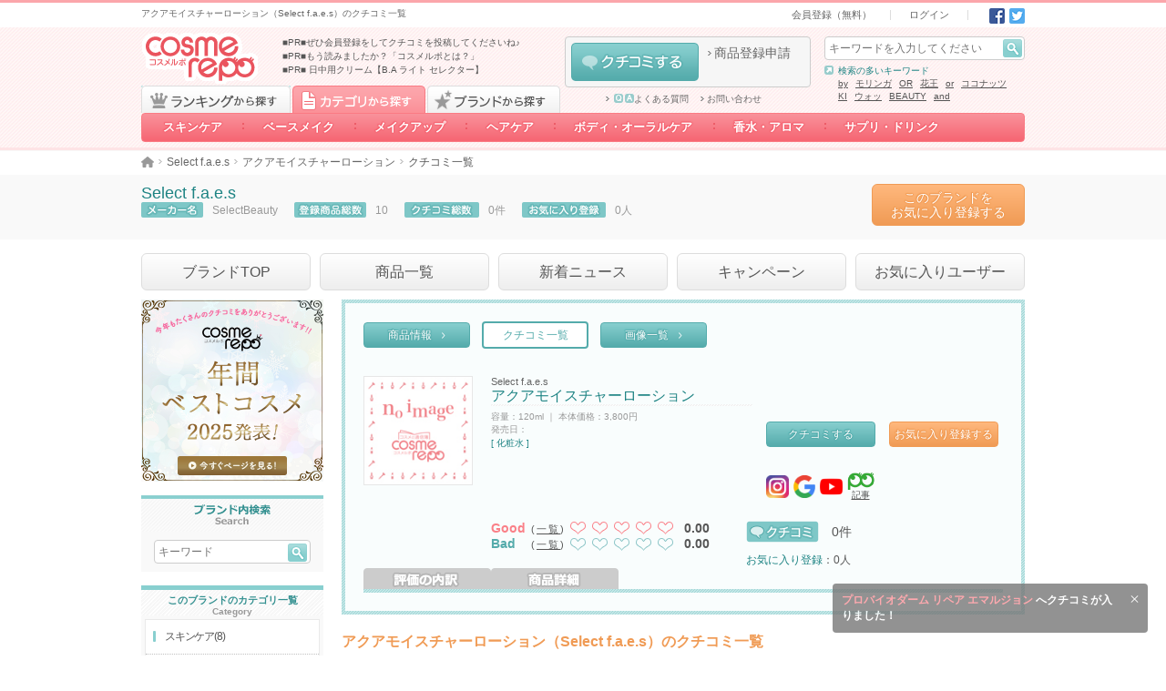

--- FILE ---
content_type: text/html; charset=UTF-8
request_url: https://cosmerepo.jp/product/review-list/156329
body_size: 25249
content:
<!DOCTYPE html>
<html lang="ja">
  <head prefix="og: http://ogp.me/ns# fb: http://ogp.me/ns/fb#">
        <meta charset="UTF-8">
    <meta name="format-detection" content="telephone=no">
    <meta name="csrf-token" content="NX7e46D7atMeVZ8oXlXbC7g34FECEZoK9I92Tjqz">
          <title>アクアモイスチャーローション（Select f.a.e.s）のクチコミ一覧 - cosmerepo（コスメルポ）</title>
      <meta name="description" content="cosmerepo(コスメルポ)は、みんなのクチコミで作るコスメ・美容の通信簿です。アクアモイスチャーローション（Select f.a.e.s）のクチコミ一覧です。クチコミを参考にしたり、気になるユーザーをフォローしたり。あなたのクチコミもお待ちしています。">
      <meta name="keywords" content="アクアモイスチャーローション,Select f.a.e.s,SelectBeauty,口コミ,クチコミ,コスメルポ,cosmerepo,コスメ,化粧品,美容">
      <meta property="og:title" content="Select f.a.e.s/アクアモイスチャーローションのクチコミ一覧－コスメルポ－">
      <meta property="og:description" content="コスメの通信簿 cosmerepo（コスメルポ）のSelect f.a.e.s/アクアモイスチャーローションのクチコミ一覧ページです！キーワードや商品本体価格、評価など、さまざまな条件で絞り込み検索ができます。">
            <meta property="og:site_name" content="コスメルポ　（Select f.a.e.s）/（アクアモイスチャーローション）クチコミ一覧">
                  <link rel="canonical" href="https://cosmerepo.jp/product/review-list/156329">
          <meta property="og:type" content="website" />
    <link rel="icon" href="/favicon.ico">
    <link type="text/css" rel="stylesheet" href="https://cosmerepo.jp/css/normalize.css?20220412190000" media="all">
    <link type="text/css" rel="stylesheet" href="https://cosmerepo.jp/css/layout.css?20220412190000" media="all">
    <link type="text/css" rel="stylesheet" href="https://cosmerepo.jp/css/theme.css?20231226130000" media="all">
    <link type="text/css" rel="stylesheet" href="https://cosmerepo.jp/css/sprite.css?20230406170000" media="all">
    <link type="text/css" rel="stylesheet" href="https://cosmerepo.jp/css/cosmerepo-extend.css?20230406170000" media="all">
    <link type="text/css" rel="stylesheet" href="https://cosmerepo.jp/css/review-post-area.css?20230406170000" media="all">
    <script src="https://kit.fontawesome.com/8249f1d9fc.js" crossorigin="anonymous" data-auto-replace-svg="nest"></script> 

        <script type="text/javascript" src="https://cosmerepo.jp/js/jquery-1.11.3.min.js"></script>
    <script type="text/javascript" src="https://cosmerepo.jp/js/jquery.easing.1.3.js"></script>
    <script type="text/javascript" src="https://cosmerepo.jp/js/jquery.transit.js"></script>
    <script type="text/javascript" src="https://cosmerepo.jp/js/jquery.highlight-5.js"></script>
    <script type="text/javascript" src="https://cosmerepo.jp/js/jquery.theme.js?20230406170000"></script>
    <script type="text/javascript" src="https://cosmerepo.jp/js/featherlight.min.js"></script>
    <script type="text/javascript" src="https://cosmerepo.jp/js/cosmerepo-extend.js"></script>
    <script type="text/javascript" src="https://cosmerepo.jp/js/jquery.collapser.js"></script>
        
        <!--[if lt IE 9]>
      <script src="https://oss.maxcdn.com/html5shiv/3.7.2/html5shiv.min.js"></script> 
      <script src="https://oss.maxcdn.com/respond/1.4.2/respond.min.js"></script> 
    <![endif]-->
    <!-- Google Tag Manager -->
<script>(function(w,d,s,l,i){w[l]=w[l]||[];w[l].push({'gtm.start':
new Date().getTime(),event:'gtm.js'});var f=d.getElementsByTagName(s)[0],
j=d.createElement(s),dl=l!='dataLayer'?'&l='+l:'';j.async=true;j.src=
'https://www.googletagmanager.com/gtm.js?id='+i+dl;f.parentNode.insertBefore(j,f);
})(window,document,'script','dataLayer','GTM-KXTH6GG');</script>
<!-- End Google Tag Manager -->
    <script>
     (function(i,s,o,g,r,a,m){i['GoogleAnalyticsObject']=r;i[r]=i[r]||function(){
       (i[r].q=i[r].q||[]).push(arguments)},i[r].l=1*new Date();a=s.createElement(o),
                              m=s.getElementsByTagName(o)[0];a.async=1;a.src=g;m.parentNode.insertBefore(a,m)
     })(window,document,'script','//www.google-analytics.com/analytics.js','ga');

     ga('create', 'UA-71723851-1', 'auto');
     ga('send', 'pageview');

    </script>
      </head>
          <body>
    <!-- Google Tag Manager (noscript) -->
<noscript><iframe src="https://www.googletagmanager.com/ns.html?id=GTM-KXTH6GG"
height="0" width="0" style="display:none;visibility:hidden"></iframe></noscript>
<!-- End Google Tag Manager (noscript) -->
  
  <div id="top"></div>
  <header data-select="0">
                  <div id="header-bar" ontouchstart="">
  <div class="wmax ct cf">
    <div class="box hbar-description fl pv5">
      <h1 class="fs10 darkgray">アクアモイスチャーローション（Select f.a.e.s）のクチコミ一覧</h1>
    </div>
    <div class="box hbar-nav fr ar">
      <nav class="subbox hbar-nav ib pv5">
        <ul class="ib fs0">
          <li class="hbar-nav-signin ib fs11 ph20 bl"><a class="darkgray" href="https://cosmerepo.jp/member/start">会員登録（無料）</a></li>
          <li class="hbar-nav-login ib fs11 ph20 bl"><a class="darkgray" href="https://cosmerepo.jp/login">ログイン</a></li>
        </ul>
      </nav>
      <div class="subbox hbar-sns ib fs0 pl15">
  <a class="set-i-sns-fb ib pl5" href="http://www.facebook.com/share.php?u=https://cosmerepo.jp/product/review-list/156329" onclick="window.open(encodeURI(decodeURI(this.href)), 'FBwindow', 'width=554, height=470, menubar=no, toolbar=no, scrollbars=yes'); return false;" rel="nofollow">Facebook</a>
  <a class="set-i-sns-tw ib pl5" href="http://twitter.com/share?text=コスメの通信簿 cosmerepo（コスメルポ）のSelect f.a.e.s/アクアモイスチャーローションのクチコミ一覧ページです！キーワードや商品本体価格、評価など、さまざまな条件で絞り込み検索ができます。&amp;url=https://cosmerepo.jp/product/review-list/156329" onClick="window.open(encodeURI(decodeURI(this.href)), 'tweetwindow', 'width=650, height=470, personalbar=0, toolbar=0, scrollbars=1, sizable=1'); return false;" rel="nofollow">Twitter</a>
  </div>
    </div>
  </div>
</div><!-- /#header-bar -->
<header id="header" class="p100 rel">
  <div class="wmax ct cf">
    <div class="box h-gnav p100 abs clear">
  <nav class="wmax ct">
    <div class="tabarea cf">
      <a href="https://cosmerepo.jp/ranking" id="RANKING-TAB" class="block fl set-b-tab-ranking js-select-0 ">ランキングから探す</a>
      <a href="https://cosmerepo.jp/category/list" id="CATEGORY-TAB" class="imgbtn block fl set-b-tab-category js-select-1  is-selected ">カテゴリから探す</a>
      <a href="#" id="BRAND-TAB" class="imgbtn block fl set-b-tab-bland js-select-2  ">ブランドから探す</a>
    </div>
    <ul class="btnarea h-rankingnav js-select-0 fs0  " id="RANKING-LIST">

                    <li class="h-rankingnav-item-1 ib rel">
          <a class="ib p100 ac fs14 decono white bold" href="https://cosmerepo.jp/ranking/job">職業</a>
          <ul class="none fs0 h-ranking-nav-top-box">
                          <li class="h-ranking-nav-middle__item">
                <a class="h-ranking-nav-middle__title" href="https://cosmerepo.jp/ranking/job1"><span><i class="linkarrow-c-pink"></i>〜高校生</span></a>
                <div class="h-ranking-nav-middle-box">
                                                        <a href="https://cosmerepo.jp/ranking/job1/sk2" class="child link linkarrow-pink darkgray ib">クレンジング</a>
                                      <a href="https://cosmerepo.jp/ranking/job1/sk1" class="child link linkarrow-pink darkgray ib">洗顔料</a>
                                      <a href="https://cosmerepo.jp/ranking/job1/sk3" class="child link linkarrow-pink darkgray ib">化粧水</a>
                                      <a href="https://cosmerepo.jp/ranking/job1/sk4" class="child link linkarrow-pink darkgray ib">乳液・美容液など</a>
                                      <a href="https://cosmerepo.jp/ranking/job1/sk5" class="child link linkarrow-pink darkgray ib">パック・フェイスマスク</a>
                                      <a href="https://cosmerepo.jp/ranking/job1/sk6" class="child link linkarrow-pink darkgray ib">目元・口元スペシャルケア</a>
                                      <a href="https://cosmerepo.jp/ranking/job1/sk7" class="child link linkarrow-pink darkgray ib">その他スキンケア</a>
                                      <a href="https://cosmerepo.jp/ranking/job1/sk8" class="child link linkarrow-pink darkgray ib">スキンケアグッズ</a>
                                      <a href="https://cosmerepo.jp/ranking/job1/bm2" class="child link linkarrow-pink darkgray ib">化粧下地・コンシーラー</a>
                                      <a href="https://cosmerepo.jp/ranking/job1/bm1" class="child link linkarrow-pink darkgray ib">ファンデーション</a>
                                      <a href="https://cosmerepo.jp/ranking/job1/bm3" class="child link linkarrow-pink darkgray ib">フェイスパウダー</a>
                                      <a href="https://cosmerepo.jp/ranking/job1/mu1" class="child link linkarrow-pink darkgray ib">アイブロウ</a>
                                      <a href="https://cosmerepo.jp/ranking/job1/mu2" class="child link linkarrow-pink darkgray ib">アイライナー</a>
                                      <a href="https://cosmerepo.jp/ranking/job1/mu3" class="child link linkarrow-pink darkgray ib">マスカラ</a>
                                      <a href="https://cosmerepo.jp/ranking/job1/mu4" class="child link linkarrow-pink darkgray ib">アイシャドウ</a>
                                      <a href="https://cosmerepo.jp/ranking/job1/mu6" class="child link linkarrow-pink darkgray ib">口紅・グロス・リップライナー</a>
                                      <a href="https://cosmerepo.jp/ranking/job1/mu7" class="child link linkarrow-pink darkgray ib">チーク</a>
                                      <a href="https://cosmerepo.jp/ranking/job1/mu5" class="child link linkarrow-pink darkgray ib">メイクアップグッズ</a>
                                      <a href="https://cosmerepo.jp/ranking/job1/mu8" class="child link linkarrow-pink darkgray ib">ネイル・ネイルケア</a>
                                      <a href="https://cosmerepo.jp/ranking/job1/hc1" class="child link linkarrow-pink darkgray ib">シャンプー・コンディショナー</a>
                                      <a href="https://cosmerepo.jp/ranking/job1/hc2" class="child link linkarrow-pink darkgray ib">スペシャルヘアケア</a>
                                      <a href="https://cosmerepo.jp/ranking/job1/hc3" class="child link linkarrow-pink darkgray ib">ヘアカラー・パーマ</a>
                                      <a href="https://cosmerepo.jp/ranking/job1/hc4" class="child link linkarrow-pink darkgray ib">ヘアスタイリング</a>
                                      <a href="https://cosmerepo.jp/ranking/job1/hc5" class="child link linkarrow-pink darkgray ib">ヘアグッズ</a>
                                      <a href="https://cosmerepo.jp/ranking/job1/bo1" class="child link linkarrow-pink darkgray ib">デイリーボディケア</a>
                                      <a href="https://cosmerepo.jp/ranking/job1/bo2" class="child link linkarrow-pink darkgray ib">スペシャルボディケア・パーツ</a>
                                      <a href="https://cosmerepo.jp/ranking/job1/bo3" class="child link linkarrow-pink darkgray ib">その他ボディケア</a>
                                      <a href="https://cosmerepo.jp/ranking/job1/bo4" class="child link linkarrow-pink darkgray ib">ボディグッズ</a>
                                      <a href="https://cosmerepo.jp/ranking/job1/bo5" class="child link linkarrow-pink darkgray ib">オーラルケア</a>
                                      <a href="https://cosmerepo.jp/ranking/job1/fa1" class="child link linkarrow-pink darkgray ib">香水・フレグランス</a>
                                      <a href="https://cosmerepo.jp/ranking/job1/fa2" class="child link linkarrow-pink darkgray ib">ハーブ・アロマ</a>
                                  </div>
              </li>
                          <li class="h-ranking-nav-middle__item">
                <a class="h-ranking-nav-middle__title" href="https://cosmerepo.jp/ranking/job2"><span><i class="linkarrow-c-pink"></i>大学・短大生</span></a>
                <div class="h-ranking-nav-middle-box">
                                                        <a href="https://cosmerepo.jp/ranking/job2/sk2" class="child link linkarrow-pink darkgray ib">クレンジング</a>
                                      <a href="https://cosmerepo.jp/ranking/job2/sk1" class="child link linkarrow-pink darkgray ib">洗顔料</a>
                                      <a href="https://cosmerepo.jp/ranking/job2/sk3" class="child link linkarrow-pink darkgray ib">化粧水</a>
                                      <a href="https://cosmerepo.jp/ranking/job2/sk4" class="child link linkarrow-pink darkgray ib">乳液・美容液など</a>
                                      <a href="https://cosmerepo.jp/ranking/job2/sk5" class="child link linkarrow-pink darkgray ib">パック・フェイスマスク</a>
                                      <a href="https://cosmerepo.jp/ranking/job2/sk6" class="child link linkarrow-pink darkgray ib">目元・口元スペシャルケア</a>
                                      <a href="https://cosmerepo.jp/ranking/job2/sk7" class="child link linkarrow-pink darkgray ib">その他スキンケア</a>
                                      <a href="https://cosmerepo.jp/ranking/job2/sk8" class="child link linkarrow-pink darkgray ib">スキンケアグッズ</a>
                                      <a href="https://cosmerepo.jp/ranking/job2/bm2" class="child link linkarrow-pink darkgray ib">化粧下地・コンシーラー</a>
                                      <a href="https://cosmerepo.jp/ranking/job2/bm1" class="child link linkarrow-pink darkgray ib">ファンデーション</a>
                                      <a href="https://cosmerepo.jp/ranking/job2/bm3" class="child link linkarrow-pink darkgray ib">フェイスパウダー</a>
                                      <a href="https://cosmerepo.jp/ranking/job2/mu1" class="child link linkarrow-pink darkgray ib">アイブロウ</a>
                                      <a href="https://cosmerepo.jp/ranking/job2/mu2" class="child link linkarrow-pink darkgray ib">アイライナー</a>
                                      <a href="https://cosmerepo.jp/ranking/job2/mu3" class="child link linkarrow-pink darkgray ib">マスカラ</a>
                                      <a href="https://cosmerepo.jp/ranking/job2/mu4" class="child link linkarrow-pink darkgray ib">アイシャドウ</a>
                                      <a href="https://cosmerepo.jp/ranking/job2/mu6" class="child link linkarrow-pink darkgray ib">口紅・グロス・リップライナー</a>
                                      <a href="https://cosmerepo.jp/ranking/job2/mu7" class="child link linkarrow-pink darkgray ib">チーク</a>
                                      <a href="https://cosmerepo.jp/ranking/job2/mu5" class="child link linkarrow-pink darkgray ib">メイクアップグッズ</a>
                                      <a href="https://cosmerepo.jp/ranking/job2/mu8" class="child link linkarrow-pink darkgray ib">ネイル・ネイルケア</a>
                                      <a href="https://cosmerepo.jp/ranking/job2/hc1" class="child link linkarrow-pink darkgray ib">シャンプー・コンディショナー</a>
                                      <a href="https://cosmerepo.jp/ranking/job2/hc2" class="child link linkarrow-pink darkgray ib">スペシャルヘアケア</a>
                                      <a href="https://cosmerepo.jp/ranking/job2/hc3" class="child link linkarrow-pink darkgray ib">ヘアカラー・パーマ</a>
                                      <a href="https://cosmerepo.jp/ranking/job2/hc4" class="child link linkarrow-pink darkgray ib">ヘアスタイリング</a>
                                      <a href="https://cosmerepo.jp/ranking/job2/hc5" class="child link linkarrow-pink darkgray ib">ヘアグッズ</a>
                                      <a href="https://cosmerepo.jp/ranking/job2/bo1" class="child link linkarrow-pink darkgray ib">デイリーボディケア</a>
                                      <a href="https://cosmerepo.jp/ranking/job2/bo2" class="child link linkarrow-pink darkgray ib">スペシャルボディケア・パーツ</a>
                                      <a href="https://cosmerepo.jp/ranking/job2/bo3" class="child link linkarrow-pink darkgray ib">その他ボディケア</a>
                                      <a href="https://cosmerepo.jp/ranking/job2/bo4" class="child link linkarrow-pink darkgray ib">ボディグッズ</a>
                                      <a href="https://cosmerepo.jp/ranking/job2/bo5" class="child link linkarrow-pink darkgray ib">オーラルケア</a>
                                      <a href="https://cosmerepo.jp/ranking/job2/fa1" class="child link linkarrow-pink darkgray ib">香水・フレグランス</a>
                                      <a href="https://cosmerepo.jp/ranking/job2/fa2" class="child link linkarrow-pink darkgray ib">ハーブ・アロマ</a>
                                  </div>
              </li>
                          <li class="h-ranking-nav-middle__item">
                <a class="h-ranking-nav-middle__title" href="https://cosmerepo.jp/ranking/job3"><span><i class="linkarrow-c-pink"></i>ママ</span></a>
                <div class="h-ranking-nav-middle-box">
                                                        <a href="https://cosmerepo.jp/ranking/job3/sk2" class="child link linkarrow-pink darkgray ib">クレンジング</a>
                                      <a href="https://cosmerepo.jp/ranking/job3/sk1" class="child link linkarrow-pink darkgray ib">洗顔料</a>
                                      <a href="https://cosmerepo.jp/ranking/job3/sk3" class="child link linkarrow-pink darkgray ib">化粧水</a>
                                      <a href="https://cosmerepo.jp/ranking/job3/sk4" class="child link linkarrow-pink darkgray ib">乳液・美容液など</a>
                                      <a href="https://cosmerepo.jp/ranking/job3/sk5" class="child link linkarrow-pink darkgray ib">パック・フェイスマスク</a>
                                      <a href="https://cosmerepo.jp/ranking/job3/sk6" class="child link linkarrow-pink darkgray ib">目元・口元スペシャルケア</a>
                                      <a href="https://cosmerepo.jp/ranking/job3/sk7" class="child link linkarrow-pink darkgray ib">その他スキンケア</a>
                                      <a href="https://cosmerepo.jp/ranking/job3/sk8" class="child link linkarrow-pink darkgray ib">スキンケアグッズ</a>
                                      <a href="https://cosmerepo.jp/ranking/job3/bm2" class="child link linkarrow-pink darkgray ib">化粧下地・コンシーラー</a>
                                      <a href="https://cosmerepo.jp/ranking/job3/bm1" class="child link linkarrow-pink darkgray ib">ファンデーション</a>
                                      <a href="https://cosmerepo.jp/ranking/job3/bm3" class="child link linkarrow-pink darkgray ib">フェイスパウダー</a>
                                      <a href="https://cosmerepo.jp/ranking/job3/mu1" class="child link linkarrow-pink darkgray ib">アイブロウ</a>
                                      <a href="https://cosmerepo.jp/ranking/job3/mu2" class="child link linkarrow-pink darkgray ib">アイライナー</a>
                                      <a href="https://cosmerepo.jp/ranking/job3/mu3" class="child link linkarrow-pink darkgray ib">マスカラ</a>
                                      <a href="https://cosmerepo.jp/ranking/job3/mu4" class="child link linkarrow-pink darkgray ib">アイシャドウ</a>
                                      <a href="https://cosmerepo.jp/ranking/job3/mu6" class="child link linkarrow-pink darkgray ib">口紅・グロス・リップライナー</a>
                                      <a href="https://cosmerepo.jp/ranking/job3/mu7" class="child link linkarrow-pink darkgray ib">チーク</a>
                                      <a href="https://cosmerepo.jp/ranking/job3/mu5" class="child link linkarrow-pink darkgray ib">メイクアップグッズ</a>
                                      <a href="https://cosmerepo.jp/ranking/job3/mu8" class="child link linkarrow-pink darkgray ib">ネイル・ネイルケア</a>
                                      <a href="https://cosmerepo.jp/ranking/job3/hc1" class="child link linkarrow-pink darkgray ib">シャンプー・コンディショナー</a>
                                      <a href="https://cosmerepo.jp/ranking/job3/hc2" class="child link linkarrow-pink darkgray ib">スペシャルヘアケア</a>
                                      <a href="https://cosmerepo.jp/ranking/job3/hc3" class="child link linkarrow-pink darkgray ib">ヘアカラー・パーマ</a>
                                      <a href="https://cosmerepo.jp/ranking/job3/hc4" class="child link linkarrow-pink darkgray ib">ヘアスタイリング</a>
                                      <a href="https://cosmerepo.jp/ranking/job3/hc5" class="child link linkarrow-pink darkgray ib">ヘアグッズ</a>
                                      <a href="https://cosmerepo.jp/ranking/job3/bo1" class="child link linkarrow-pink darkgray ib">デイリーボディケア</a>
                                      <a href="https://cosmerepo.jp/ranking/job3/bo2" class="child link linkarrow-pink darkgray ib">スペシャルボディケア・パーツ</a>
                                      <a href="https://cosmerepo.jp/ranking/job3/bo3" class="child link linkarrow-pink darkgray ib">その他ボディケア</a>
                                      <a href="https://cosmerepo.jp/ranking/job3/bo4" class="child link linkarrow-pink darkgray ib">ボディグッズ</a>
                                      <a href="https://cosmerepo.jp/ranking/job3/bo5" class="child link linkarrow-pink darkgray ib">オーラルケア</a>
                                      <a href="https://cosmerepo.jp/ranking/job3/fa1" class="child link linkarrow-pink darkgray ib">香水・フレグランス</a>
                                      <a href="https://cosmerepo.jp/ranking/job3/fa2" class="child link linkarrow-pink darkgray ib">ハーブ・アロマ</a>
                                  </div>
              </li>
                          <li class="h-ranking-nav-middle__item">
                <a class="h-ranking-nav-middle__title" href="https://cosmerepo.jp/ranking/job4"><span><i class="linkarrow-c-pink"></i>会社員</span></a>
                <div class="h-ranking-nav-middle-box">
                                                        <a href="https://cosmerepo.jp/ranking/job4/sk2" class="child link linkarrow-pink darkgray ib">クレンジング</a>
                                      <a href="https://cosmerepo.jp/ranking/job4/sk1" class="child link linkarrow-pink darkgray ib">洗顔料</a>
                                      <a href="https://cosmerepo.jp/ranking/job4/sk3" class="child link linkarrow-pink darkgray ib">化粧水</a>
                                      <a href="https://cosmerepo.jp/ranking/job4/sk4" class="child link linkarrow-pink darkgray ib">乳液・美容液など</a>
                                      <a href="https://cosmerepo.jp/ranking/job4/sk5" class="child link linkarrow-pink darkgray ib">パック・フェイスマスク</a>
                                      <a href="https://cosmerepo.jp/ranking/job4/sk6" class="child link linkarrow-pink darkgray ib">目元・口元スペシャルケア</a>
                                      <a href="https://cosmerepo.jp/ranking/job4/sk7" class="child link linkarrow-pink darkgray ib">その他スキンケア</a>
                                      <a href="https://cosmerepo.jp/ranking/job4/sk8" class="child link linkarrow-pink darkgray ib">スキンケアグッズ</a>
                                      <a href="https://cosmerepo.jp/ranking/job4/bm2" class="child link linkarrow-pink darkgray ib">化粧下地・コンシーラー</a>
                                      <a href="https://cosmerepo.jp/ranking/job4/bm1" class="child link linkarrow-pink darkgray ib">ファンデーション</a>
                                      <a href="https://cosmerepo.jp/ranking/job4/bm3" class="child link linkarrow-pink darkgray ib">フェイスパウダー</a>
                                      <a href="https://cosmerepo.jp/ranking/job4/mu1" class="child link linkarrow-pink darkgray ib">アイブロウ</a>
                                      <a href="https://cosmerepo.jp/ranking/job4/mu2" class="child link linkarrow-pink darkgray ib">アイライナー</a>
                                      <a href="https://cosmerepo.jp/ranking/job4/mu3" class="child link linkarrow-pink darkgray ib">マスカラ</a>
                                      <a href="https://cosmerepo.jp/ranking/job4/mu4" class="child link linkarrow-pink darkgray ib">アイシャドウ</a>
                                      <a href="https://cosmerepo.jp/ranking/job4/mu6" class="child link linkarrow-pink darkgray ib">口紅・グロス・リップライナー</a>
                                      <a href="https://cosmerepo.jp/ranking/job4/mu7" class="child link linkarrow-pink darkgray ib">チーク</a>
                                      <a href="https://cosmerepo.jp/ranking/job4/mu5" class="child link linkarrow-pink darkgray ib">メイクアップグッズ</a>
                                      <a href="https://cosmerepo.jp/ranking/job4/mu8" class="child link linkarrow-pink darkgray ib">ネイル・ネイルケア</a>
                                      <a href="https://cosmerepo.jp/ranking/job4/hc1" class="child link linkarrow-pink darkgray ib">シャンプー・コンディショナー</a>
                                      <a href="https://cosmerepo.jp/ranking/job4/hc2" class="child link linkarrow-pink darkgray ib">スペシャルヘアケア</a>
                                      <a href="https://cosmerepo.jp/ranking/job4/hc3" class="child link linkarrow-pink darkgray ib">ヘアカラー・パーマ</a>
                                      <a href="https://cosmerepo.jp/ranking/job4/hc4" class="child link linkarrow-pink darkgray ib">ヘアスタイリング</a>
                                      <a href="https://cosmerepo.jp/ranking/job4/hc5" class="child link linkarrow-pink darkgray ib">ヘアグッズ</a>
                                      <a href="https://cosmerepo.jp/ranking/job4/bo1" class="child link linkarrow-pink darkgray ib">デイリーボディケア</a>
                                      <a href="https://cosmerepo.jp/ranking/job4/bo2" class="child link linkarrow-pink darkgray ib">スペシャルボディケア・パーツ</a>
                                      <a href="https://cosmerepo.jp/ranking/job4/bo3" class="child link linkarrow-pink darkgray ib">その他ボディケア</a>
                                      <a href="https://cosmerepo.jp/ranking/job4/bo4" class="child link linkarrow-pink darkgray ib">ボディグッズ</a>
                                      <a href="https://cosmerepo.jp/ranking/job4/bo5" class="child link linkarrow-pink darkgray ib">オーラルケア</a>
                                      <a href="https://cosmerepo.jp/ranking/job4/fa1" class="child link linkarrow-pink darkgray ib">香水・フレグランス</a>
                                      <a href="https://cosmerepo.jp/ranking/job4/fa2" class="child link linkarrow-pink darkgray ib">ハーブ・アロマ</a>
                                  </div>
              </li>
                      </ul>
        </li>
                      <li class="h-rankingnav-item-2 ib rel">
          <a class="ib p100 ac fs14 decono white bold" href="https://cosmerepo.jp/ranking/price">価格</a>
          <ul class="none fs0 h-ranking-nav-top-box">
                          <li class="h-ranking-nav-middle__item">
                <a class="h-ranking-nav-middle__title" href="https://cosmerepo.jp/ranking/price1"><span><i class="linkarrow-c-pink"></i>1,000円未満</span></a>
                <div class="h-ranking-nav-middle-box">
                                                        <a href="https://cosmerepo.jp/ranking/price1/sk2" class="child link linkarrow-pink darkgray ib">クレンジング</a>
                                      <a href="https://cosmerepo.jp/ranking/price1/sk1" class="child link linkarrow-pink darkgray ib">洗顔料</a>
                                      <a href="https://cosmerepo.jp/ranking/price1/sk3" class="child link linkarrow-pink darkgray ib">化粧水</a>
                                      <a href="https://cosmerepo.jp/ranking/price1/sk4" class="child link linkarrow-pink darkgray ib">乳液・美容液など</a>
                                      <a href="https://cosmerepo.jp/ranking/price1/sk5" class="child link linkarrow-pink darkgray ib">パック・フェイスマスク</a>
                                      <a href="https://cosmerepo.jp/ranking/price1/sk6" class="child link linkarrow-pink darkgray ib">目元・口元スペシャルケア</a>
                                      <a href="https://cosmerepo.jp/ranking/price1/sk7" class="child link linkarrow-pink darkgray ib">その他スキンケア</a>
                                      <a href="https://cosmerepo.jp/ranking/price1/sk8" class="child link linkarrow-pink darkgray ib">スキンケアグッズ</a>
                                      <a href="https://cosmerepo.jp/ranking/price1/bm2" class="child link linkarrow-pink darkgray ib">化粧下地・コンシーラー</a>
                                      <a href="https://cosmerepo.jp/ranking/price1/bm1" class="child link linkarrow-pink darkgray ib">ファンデーション</a>
                                      <a href="https://cosmerepo.jp/ranking/price1/bm3" class="child link linkarrow-pink darkgray ib">フェイスパウダー</a>
                                      <a href="https://cosmerepo.jp/ranking/price1/mu1" class="child link linkarrow-pink darkgray ib">アイブロウ</a>
                                      <a href="https://cosmerepo.jp/ranking/price1/mu2" class="child link linkarrow-pink darkgray ib">アイライナー</a>
                                      <a href="https://cosmerepo.jp/ranking/price1/mu3" class="child link linkarrow-pink darkgray ib">マスカラ</a>
                                      <a href="https://cosmerepo.jp/ranking/price1/mu4" class="child link linkarrow-pink darkgray ib">アイシャドウ</a>
                                      <a href="https://cosmerepo.jp/ranking/price1/mu6" class="child link linkarrow-pink darkgray ib">口紅・グロス・リップライナー</a>
                                      <a href="https://cosmerepo.jp/ranking/price1/mu7" class="child link linkarrow-pink darkgray ib">チーク</a>
                                      <a href="https://cosmerepo.jp/ranking/price1/mu5" class="child link linkarrow-pink darkgray ib">メイクアップグッズ</a>
                                      <a href="https://cosmerepo.jp/ranking/price1/mu8" class="child link linkarrow-pink darkgray ib">ネイル・ネイルケア</a>
                                      <a href="https://cosmerepo.jp/ranking/price1/hc1" class="child link linkarrow-pink darkgray ib">シャンプー・コンディショナー</a>
                                      <a href="https://cosmerepo.jp/ranking/price1/hc2" class="child link linkarrow-pink darkgray ib">スペシャルヘアケア</a>
                                      <a href="https://cosmerepo.jp/ranking/price1/hc3" class="child link linkarrow-pink darkgray ib">ヘアカラー・パーマ</a>
                                      <a href="https://cosmerepo.jp/ranking/price1/hc4" class="child link linkarrow-pink darkgray ib">ヘアスタイリング</a>
                                      <a href="https://cosmerepo.jp/ranking/price1/hc5" class="child link linkarrow-pink darkgray ib">ヘアグッズ</a>
                                      <a href="https://cosmerepo.jp/ranking/price1/bo1" class="child link linkarrow-pink darkgray ib">デイリーボディケア</a>
                                      <a href="https://cosmerepo.jp/ranking/price1/bo2" class="child link linkarrow-pink darkgray ib">スペシャルボディケア・パーツ</a>
                                      <a href="https://cosmerepo.jp/ranking/price1/bo3" class="child link linkarrow-pink darkgray ib">その他ボディケア</a>
                                      <a href="https://cosmerepo.jp/ranking/price1/bo4" class="child link linkarrow-pink darkgray ib">ボディグッズ</a>
                                      <a href="https://cosmerepo.jp/ranking/price1/bo5" class="child link linkarrow-pink darkgray ib">オーラルケア</a>
                                      <a href="https://cosmerepo.jp/ranking/price1/fa1" class="child link linkarrow-pink darkgray ib">香水・フレグランス</a>
                                      <a href="https://cosmerepo.jp/ranking/price1/fa2" class="child link linkarrow-pink darkgray ib">ハーブ・アロマ</a>
                                  </div>
              </li>
                          <li class="h-ranking-nav-middle__item">
                <a class="h-ranking-nav-middle__title" href="https://cosmerepo.jp/ranking/price2"><span><i class="linkarrow-c-pink"></i>1,000円～4,000円未満</span></a>
                <div class="h-ranking-nav-middle-box">
                                                        <a href="https://cosmerepo.jp/ranking/price2/sk2" class="child link linkarrow-pink darkgray ib">クレンジング</a>
                                      <a href="https://cosmerepo.jp/ranking/price2/sk1" class="child link linkarrow-pink darkgray ib">洗顔料</a>
                                      <a href="https://cosmerepo.jp/ranking/price2/sk3" class="child link linkarrow-pink darkgray ib">化粧水</a>
                                      <a href="https://cosmerepo.jp/ranking/price2/sk4" class="child link linkarrow-pink darkgray ib">乳液・美容液など</a>
                                      <a href="https://cosmerepo.jp/ranking/price2/sk5" class="child link linkarrow-pink darkgray ib">パック・フェイスマスク</a>
                                      <a href="https://cosmerepo.jp/ranking/price2/sk6" class="child link linkarrow-pink darkgray ib">目元・口元スペシャルケア</a>
                                      <a href="https://cosmerepo.jp/ranking/price2/sk7" class="child link linkarrow-pink darkgray ib">その他スキンケア</a>
                                      <a href="https://cosmerepo.jp/ranking/price2/sk8" class="child link linkarrow-pink darkgray ib">スキンケアグッズ</a>
                                      <a href="https://cosmerepo.jp/ranking/price2/bm2" class="child link linkarrow-pink darkgray ib">化粧下地・コンシーラー</a>
                                      <a href="https://cosmerepo.jp/ranking/price2/bm1" class="child link linkarrow-pink darkgray ib">ファンデーション</a>
                                      <a href="https://cosmerepo.jp/ranking/price2/bm3" class="child link linkarrow-pink darkgray ib">フェイスパウダー</a>
                                      <a href="https://cosmerepo.jp/ranking/price2/mu1" class="child link linkarrow-pink darkgray ib">アイブロウ</a>
                                      <a href="https://cosmerepo.jp/ranking/price2/mu2" class="child link linkarrow-pink darkgray ib">アイライナー</a>
                                      <a href="https://cosmerepo.jp/ranking/price2/mu3" class="child link linkarrow-pink darkgray ib">マスカラ</a>
                                      <a href="https://cosmerepo.jp/ranking/price2/mu4" class="child link linkarrow-pink darkgray ib">アイシャドウ</a>
                                      <a href="https://cosmerepo.jp/ranking/price2/mu6" class="child link linkarrow-pink darkgray ib">口紅・グロス・リップライナー</a>
                                      <a href="https://cosmerepo.jp/ranking/price2/mu7" class="child link linkarrow-pink darkgray ib">チーク</a>
                                      <a href="https://cosmerepo.jp/ranking/price2/mu5" class="child link linkarrow-pink darkgray ib">メイクアップグッズ</a>
                                      <a href="https://cosmerepo.jp/ranking/price2/mu8" class="child link linkarrow-pink darkgray ib">ネイル・ネイルケア</a>
                                      <a href="https://cosmerepo.jp/ranking/price2/hc1" class="child link linkarrow-pink darkgray ib">シャンプー・コンディショナー</a>
                                      <a href="https://cosmerepo.jp/ranking/price2/hc2" class="child link linkarrow-pink darkgray ib">スペシャルヘアケア</a>
                                      <a href="https://cosmerepo.jp/ranking/price2/hc3" class="child link linkarrow-pink darkgray ib">ヘアカラー・パーマ</a>
                                      <a href="https://cosmerepo.jp/ranking/price2/hc4" class="child link linkarrow-pink darkgray ib">ヘアスタイリング</a>
                                      <a href="https://cosmerepo.jp/ranking/price2/hc5" class="child link linkarrow-pink darkgray ib">ヘアグッズ</a>
                                      <a href="https://cosmerepo.jp/ranking/price2/bo1" class="child link linkarrow-pink darkgray ib">デイリーボディケア</a>
                                      <a href="https://cosmerepo.jp/ranking/price2/bo2" class="child link linkarrow-pink darkgray ib">スペシャルボディケア・パーツ</a>
                                      <a href="https://cosmerepo.jp/ranking/price2/bo3" class="child link linkarrow-pink darkgray ib">その他ボディケア</a>
                                      <a href="https://cosmerepo.jp/ranking/price2/bo4" class="child link linkarrow-pink darkgray ib">ボディグッズ</a>
                                      <a href="https://cosmerepo.jp/ranking/price2/bo5" class="child link linkarrow-pink darkgray ib">オーラルケア</a>
                                      <a href="https://cosmerepo.jp/ranking/price2/fa1" class="child link linkarrow-pink darkgray ib">香水・フレグランス</a>
                                      <a href="https://cosmerepo.jp/ranking/price2/fa2" class="child link linkarrow-pink darkgray ib">ハーブ・アロマ</a>
                                  </div>
              </li>
                          <li class="h-ranking-nav-middle__item">
                <a class="h-ranking-nav-middle__title" href="https://cosmerepo.jp/ranking/price3"><span><i class="linkarrow-c-pink"></i>4,000円以上</span></a>
                <div class="h-ranking-nav-middle-box">
                                                        <a href="https://cosmerepo.jp/ranking/price3/sk2" class="child link linkarrow-pink darkgray ib">クレンジング</a>
                                      <a href="https://cosmerepo.jp/ranking/price3/sk1" class="child link linkarrow-pink darkgray ib">洗顔料</a>
                                      <a href="https://cosmerepo.jp/ranking/price3/sk3" class="child link linkarrow-pink darkgray ib">化粧水</a>
                                      <a href="https://cosmerepo.jp/ranking/price3/sk4" class="child link linkarrow-pink darkgray ib">乳液・美容液など</a>
                                      <a href="https://cosmerepo.jp/ranking/price3/sk5" class="child link linkarrow-pink darkgray ib">パック・フェイスマスク</a>
                                      <a href="https://cosmerepo.jp/ranking/price3/sk6" class="child link linkarrow-pink darkgray ib">目元・口元スペシャルケア</a>
                                      <a href="https://cosmerepo.jp/ranking/price3/sk7" class="child link linkarrow-pink darkgray ib">その他スキンケア</a>
                                      <a href="https://cosmerepo.jp/ranking/price3/sk8" class="child link linkarrow-pink darkgray ib">スキンケアグッズ</a>
                                      <a href="https://cosmerepo.jp/ranking/price3/bm2" class="child link linkarrow-pink darkgray ib">化粧下地・コンシーラー</a>
                                      <a href="https://cosmerepo.jp/ranking/price3/bm1" class="child link linkarrow-pink darkgray ib">ファンデーション</a>
                                      <a href="https://cosmerepo.jp/ranking/price3/bm3" class="child link linkarrow-pink darkgray ib">フェイスパウダー</a>
                                      <a href="https://cosmerepo.jp/ranking/price3/mu1" class="child link linkarrow-pink darkgray ib">アイブロウ</a>
                                      <a href="https://cosmerepo.jp/ranking/price3/mu2" class="child link linkarrow-pink darkgray ib">アイライナー</a>
                                      <a href="https://cosmerepo.jp/ranking/price3/mu3" class="child link linkarrow-pink darkgray ib">マスカラ</a>
                                      <a href="https://cosmerepo.jp/ranking/price3/mu4" class="child link linkarrow-pink darkgray ib">アイシャドウ</a>
                                      <a href="https://cosmerepo.jp/ranking/price3/mu6" class="child link linkarrow-pink darkgray ib">口紅・グロス・リップライナー</a>
                                      <a href="https://cosmerepo.jp/ranking/price3/mu7" class="child link linkarrow-pink darkgray ib">チーク</a>
                                      <a href="https://cosmerepo.jp/ranking/price3/mu5" class="child link linkarrow-pink darkgray ib">メイクアップグッズ</a>
                                      <a href="https://cosmerepo.jp/ranking/price3/mu8" class="child link linkarrow-pink darkgray ib">ネイル・ネイルケア</a>
                                      <a href="https://cosmerepo.jp/ranking/price3/hc1" class="child link linkarrow-pink darkgray ib">シャンプー・コンディショナー</a>
                                      <a href="https://cosmerepo.jp/ranking/price3/hc2" class="child link linkarrow-pink darkgray ib">スペシャルヘアケア</a>
                                      <a href="https://cosmerepo.jp/ranking/price3/hc3" class="child link linkarrow-pink darkgray ib">ヘアカラー・パーマ</a>
                                      <a href="https://cosmerepo.jp/ranking/price3/hc4" class="child link linkarrow-pink darkgray ib">ヘアスタイリング</a>
                                      <a href="https://cosmerepo.jp/ranking/price3/hc5" class="child link linkarrow-pink darkgray ib">ヘアグッズ</a>
                                      <a href="https://cosmerepo.jp/ranking/price3/bo1" class="child link linkarrow-pink darkgray ib">デイリーボディケア</a>
                                      <a href="https://cosmerepo.jp/ranking/price3/bo2" class="child link linkarrow-pink darkgray ib">スペシャルボディケア・パーツ</a>
                                      <a href="https://cosmerepo.jp/ranking/price3/bo3" class="child link linkarrow-pink darkgray ib">その他ボディケア</a>
                                      <a href="https://cosmerepo.jp/ranking/price3/bo4" class="child link linkarrow-pink darkgray ib">ボディグッズ</a>
                                      <a href="https://cosmerepo.jp/ranking/price3/bo5" class="child link linkarrow-pink darkgray ib">オーラルケア</a>
                                      <a href="https://cosmerepo.jp/ranking/price3/fa1" class="child link linkarrow-pink darkgray ib">香水・フレグランス</a>
                                      <a href="https://cosmerepo.jp/ranking/price3/fa2" class="child link linkarrow-pink darkgray ib">ハーブ・アロマ</a>
                                  </div>
              </li>
                      </ul>
        </li>
                      <li class="h-rankingnav-item-3 ib rel">
          <a class="ib p100 ac fs14 decono white bold" href="https://cosmerepo.jp/ranking/age">年代</a>
          <ul class="none fs0 h-ranking-nav-top-box">
                          <li class="h-ranking-nav-middle__item">
                <a class="h-ranking-nav-middle__title" href="https://cosmerepo.jp/ranking/age1"><span><i class="linkarrow-c-pink"></i>10代</span></a>
                <div class="h-ranking-nav-middle-box">
                                                        <a href="https://cosmerepo.jp/ranking/age1/sk2" class="child link linkarrow-pink darkgray ib">クレンジング</a>
                                      <a href="https://cosmerepo.jp/ranking/age1/sk1" class="child link linkarrow-pink darkgray ib">洗顔料</a>
                                      <a href="https://cosmerepo.jp/ranking/age1/sk3" class="child link linkarrow-pink darkgray ib">化粧水</a>
                                      <a href="https://cosmerepo.jp/ranking/age1/sk4" class="child link linkarrow-pink darkgray ib">乳液・美容液など</a>
                                      <a href="https://cosmerepo.jp/ranking/age1/sk5" class="child link linkarrow-pink darkgray ib">パック・フェイスマスク</a>
                                      <a href="https://cosmerepo.jp/ranking/age1/sk6" class="child link linkarrow-pink darkgray ib">目元・口元スペシャルケア</a>
                                      <a href="https://cosmerepo.jp/ranking/age1/sk7" class="child link linkarrow-pink darkgray ib">その他スキンケア</a>
                                      <a href="https://cosmerepo.jp/ranking/age1/sk8" class="child link linkarrow-pink darkgray ib">スキンケアグッズ</a>
                                      <a href="https://cosmerepo.jp/ranking/age1/bm2" class="child link linkarrow-pink darkgray ib">化粧下地・コンシーラー</a>
                                      <a href="https://cosmerepo.jp/ranking/age1/bm1" class="child link linkarrow-pink darkgray ib">ファンデーション</a>
                                      <a href="https://cosmerepo.jp/ranking/age1/bm3" class="child link linkarrow-pink darkgray ib">フェイスパウダー</a>
                                      <a href="https://cosmerepo.jp/ranking/age1/mu1" class="child link linkarrow-pink darkgray ib">アイブロウ</a>
                                      <a href="https://cosmerepo.jp/ranking/age1/mu2" class="child link linkarrow-pink darkgray ib">アイライナー</a>
                                      <a href="https://cosmerepo.jp/ranking/age1/mu3" class="child link linkarrow-pink darkgray ib">マスカラ</a>
                                      <a href="https://cosmerepo.jp/ranking/age1/mu4" class="child link linkarrow-pink darkgray ib">アイシャドウ</a>
                                      <a href="https://cosmerepo.jp/ranking/age1/mu6" class="child link linkarrow-pink darkgray ib">口紅・グロス・リップライナー</a>
                                      <a href="https://cosmerepo.jp/ranking/age1/mu7" class="child link linkarrow-pink darkgray ib">チーク</a>
                                      <a href="https://cosmerepo.jp/ranking/age1/mu5" class="child link linkarrow-pink darkgray ib">メイクアップグッズ</a>
                                      <a href="https://cosmerepo.jp/ranking/age1/mu8" class="child link linkarrow-pink darkgray ib">ネイル・ネイルケア</a>
                                      <a href="https://cosmerepo.jp/ranking/age1/hc1" class="child link linkarrow-pink darkgray ib">シャンプー・コンディショナー</a>
                                      <a href="https://cosmerepo.jp/ranking/age1/hc2" class="child link linkarrow-pink darkgray ib">スペシャルヘアケア</a>
                                      <a href="https://cosmerepo.jp/ranking/age1/hc3" class="child link linkarrow-pink darkgray ib">ヘアカラー・パーマ</a>
                                      <a href="https://cosmerepo.jp/ranking/age1/hc4" class="child link linkarrow-pink darkgray ib">ヘアスタイリング</a>
                                      <a href="https://cosmerepo.jp/ranking/age1/hc5" class="child link linkarrow-pink darkgray ib">ヘアグッズ</a>
                                      <a href="https://cosmerepo.jp/ranking/age1/bo1" class="child link linkarrow-pink darkgray ib">デイリーボディケア</a>
                                      <a href="https://cosmerepo.jp/ranking/age1/bo2" class="child link linkarrow-pink darkgray ib">スペシャルボディケア・パーツ</a>
                                      <a href="https://cosmerepo.jp/ranking/age1/bo3" class="child link linkarrow-pink darkgray ib">その他ボディケア</a>
                                      <a href="https://cosmerepo.jp/ranking/age1/bo4" class="child link linkarrow-pink darkgray ib">ボディグッズ</a>
                                      <a href="https://cosmerepo.jp/ranking/age1/bo5" class="child link linkarrow-pink darkgray ib">オーラルケア</a>
                                      <a href="https://cosmerepo.jp/ranking/age1/fa1" class="child link linkarrow-pink darkgray ib">香水・フレグランス</a>
                                      <a href="https://cosmerepo.jp/ranking/age1/fa2" class="child link linkarrow-pink darkgray ib">ハーブ・アロマ</a>
                                  </div>
              </li>
                          <li class="h-ranking-nav-middle__item">
                <a class="h-ranking-nav-middle__title" href="https://cosmerepo.jp/ranking/age2"><span><i class="linkarrow-c-pink"></i>20代</span></a>
                <div class="h-ranking-nav-middle-box">
                                                        <a href="https://cosmerepo.jp/ranking/age2/sk2" class="child link linkarrow-pink darkgray ib">クレンジング</a>
                                      <a href="https://cosmerepo.jp/ranking/age2/sk1" class="child link linkarrow-pink darkgray ib">洗顔料</a>
                                      <a href="https://cosmerepo.jp/ranking/age2/sk3" class="child link linkarrow-pink darkgray ib">化粧水</a>
                                      <a href="https://cosmerepo.jp/ranking/age2/sk4" class="child link linkarrow-pink darkgray ib">乳液・美容液など</a>
                                      <a href="https://cosmerepo.jp/ranking/age2/sk5" class="child link linkarrow-pink darkgray ib">パック・フェイスマスク</a>
                                      <a href="https://cosmerepo.jp/ranking/age2/sk6" class="child link linkarrow-pink darkgray ib">目元・口元スペシャルケア</a>
                                      <a href="https://cosmerepo.jp/ranking/age2/sk7" class="child link linkarrow-pink darkgray ib">その他スキンケア</a>
                                      <a href="https://cosmerepo.jp/ranking/age2/sk8" class="child link linkarrow-pink darkgray ib">スキンケアグッズ</a>
                                      <a href="https://cosmerepo.jp/ranking/age2/bm2" class="child link linkarrow-pink darkgray ib">化粧下地・コンシーラー</a>
                                      <a href="https://cosmerepo.jp/ranking/age2/bm1" class="child link linkarrow-pink darkgray ib">ファンデーション</a>
                                      <a href="https://cosmerepo.jp/ranking/age2/bm3" class="child link linkarrow-pink darkgray ib">フェイスパウダー</a>
                                      <a href="https://cosmerepo.jp/ranking/age2/mu1" class="child link linkarrow-pink darkgray ib">アイブロウ</a>
                                      <a href="https://cosmerepo.jp/ranking/age2/mu2" class="child link linkarrow-pink darkgray ib">アイライナー</a>
                                      <a href="https://cosmerepo.jp/ranking/age2/mu3" class="child link linkarrow-pink darkgray ib">マスカラ</a>
                                      <a href="https://cosmerepo.jp/ranking/age2/mu4" class="child link linkarrow-pink darkgray ib">アイシャドウ</a>
                                      <a href="https://cosmerepo.jp/ranking/age2/mu6" class="child link linkarrow-pink darkgray ib">口紅・グロス・リップライナー</a>
                                      <a href="https://cosmerepo.jp/ranking/age2/mu7" class="child link linkarrow-pink darkgray ib">チーク</a>
                                      <a href="https://cosmerepo.jp/ranking/age2/mu5" class="child link linkarrow-pink darkgray ib">メイクアップグッズ</a>
                                      <a href="https://cosmerepo.jp/ranking/age2/mu8" class="child link linkarrow-pink darkgray ib">ネイル・ネイルケア</a>
                                      <a href="https://cosmerepo.jp/ranking/age2/hc1" class="child link linkarrow-pink darkgray ib">シャンプー・コンディショナー</a>
                                      <a href="https://cosmerepo.jp/ranking/age2/hc2" class="child link linkarrow-pink darkgray ib">スペシャルヘアケア</a>
                                      <a href="https://cosmerepo.jp/ranking/age2/hc3" class="child link linkarrow-pink darkgray ib">ヘアカラー・パーマ</a>
                                      <a href="https://cosmerepo.jp/ranking/age2/hc4" class="child link linkarrow-pink darkgray ib">ヘアスタイリング</a>
                                      <a href="https://cosmerepo.jp/ranking/age2/hc5" class="child link linkarrow-pink darkgray ib">ヘアグッズ</a>
                                      <a href="https://cosmerepo.jp/ranking/age2/bo1" class="child link linkarrow-pink darkgray ib">デイリーボディケア</a>
                                      <a href="https://cosmerepo.jp/ranking/age2/bo2" class="child link linkarrow-pink darkgray ib">スペシャルボディケア・パーツ</a>
                                      <a href="https://cosmerepo.jp/ranking/age2/bo3" class="child link linkarrow-pink darkgray ib">その他ボディケア</a>
                                      <a href="https://cosmerepo.jp/ranking/age2/bo4" class="child link linkarrow-pink darkgray ib">ボディグッズ</a>
                                      <a href="https://cosmerepo.jp/ranking/age2/bo5" class="child link linkarrow-pink darkgray ib">オーラルケア</a>
                                      <a href="https://cosmerepo.jp/ranking/age2/fa1" class="child link linkarrow-pink darkgray ib">香水・フレグランス</a>
                                      <a href="https://cosmerepo.jp/ranking/age2/fa2" class="child link linkarrow-pink darkgray ib">ハーブ・アロマ</a>
                                  </div>
              </li>
                          <li class="h-ranking-nav-middle__item">
                <a class="h-ranking-nav-middle__title" href="https://cosmerepo.jp/ranking/age3"><span><i class="linkarrow-c-pink"></i>アラサー</span></a>
                <div class="h-ranking-nav-middle-box">
                                                        <a href="https://cosmerepo.jp/ranking/age3/sk2" class="child link linkarrow-pink darkgray ib">クレンジング</a>
                                      <a href="https://cosmerepo.jp/ranking/age3/sk1" class="child link linkarrow-pink darkgray ib">洗顔料</a>
                                      <a href="https://cosmerepo.jp/ranking/age3/sk3" class="child link linkarrow-pink darkgray ib">化粧水</a>
                                      <a href="https://cosmerepo.jp/ranking/age3/sk4" class="child link linkarrow-pink darkgray ib">乳液・美容液など</a>
                                      <a href="https://cosmerepo.jp/ranking/age3/sk5" class="child link linkarrow-pink darkgray ib">パック・フェイスマスク</a>
                                      <a href="https://cosmerepo.jp/ranking/age3/sk6" class="child link linkarrow-pink darkgray ib">目元・口元スペシャルケア</a>
                                      <a href="https://cosmerepo.jp/ranking/age3/sk7" class="child link linkarrow-pink darkgray ib">その他スキンケア</a>
                                      <a href="https://cosmerepo.jp/ranking/age3/sk8" class="child link linkarrow-pink darkgray ib">スキンケアグッズ</a>
                                      <a href="https://cosmerepo.jp/ranking/age3/bm2" class="child link linkarrow-pink darkgray ib">化粧下地・コンシーラー</a>
                                      <a href="https://cosmerepo.jp/ranking/age3/bm1" class="child link linkarrow-pink darkgray ib">ファンデーション</a>
                                      <a href="https://cosmerepo.jp/ranking/age3/bm3" class="child link linkarrow-pink darkgray ib">フェイスパウダー</a>
                                      <a href="https://cosmerepo.jp/ranking/age3/mu1" class="child link linkarrow-pink darkgray ib">アイブロウ</a>
                                      <a href="https://cosmerepo.jp/ranking/age3/mu2" class="child link linkarrow-pink darkgray ib">アイライナー</a>
                                      <a href="https://cosmerepo.jp/ranking/age3/mu3" class="child link linkarrow-pink darkgray ib">マスカラ</a>
                                      <a href="https://cosmerepo.jp/ranking/age3/mu4" class="child link linkarrow-pink darkgray ib">アイシャドウ</a>
                                      <a href="https://cosmerepo.jp/ranking/age3/mu6" class="child link linkarrow-pink darkgray ib">口紅・グロス・リップライナー</a>
                                      <a href="https://cosmerepo.jp/ranking/age3/mu7" class="child link linkarrow-pink darkgray ib">チーク</a>
                                      <a href="https://cosmerepo.jp/ranking/age3/mu5" class="child link linkarrow-pink darkgray ib">メイクアップグッズ</a>
                                      <a href="https://cosmerepo.jp/ranking/age3/mu8" class="child link linkarrow-pink darkgray ib">ネイル・ネイルケア</a>
                                      <a href="https://cosmerepo.jp/ranking/age3/hc1" class="child link linkarrow-pink darkgray ib">シャンプー・コンディショナー</a>
                                      <a href="https://cosmerepo.jp/ranking/age3/hc2" class="child link linkarrow-pink darkgray ib">スペシャルヘアケア</a>
                                      <a href="https://cosmerepo.jp/ranking/age3/hc3" class="child link linkarrow-pink darkgray ib">ヘアカラー・パーマ</a>
                                      <a href="https://cosmerepo.jp/ranking/age3/hc4" class="child link linkarrow-pink darkgray ib">ヘアスタイリング</a>
                                      <a href="https://cosmerepo.jp/ranking/age3/hc5" class="child link linkarrow-pink darkgray ib">ヘアグッズ</a>
                                      <a href="https://cosmerepo.jp/ranking/age3/bo1" class="child link linkarrow-pink darkgray ib">デイリーボディケア</a>
                                      <a href="https://cosmerepo.jp/ranking/age3/bo2" class="child link linkarrow-pink darkgray ib">スペシャルボディケア・パーツ</a>
                                      <a href="https://cosmerepo.jp/ranking/age3/bo3" class="child link linkarrow-pink darkgray ib">その他ボディケア</a>
                                      <a href="https://cosmerepo.jp/ranking/age3/bo4" class="child link linkarrow-pink darkgray ib">ボディグッズ</a>
                                      <a href="https://cosmerepo.jp/ranking/age3/bo5" class="child link linkarrow-pink darkgray ib">オーラルケア</a>
                                      <a href="https://cosmerepo.jp/ranking/age3/fa1" class="child link linkarrow-pink darkgray ib">香水・フレグランス</a>
                                      <a href="https://cosmerepo.jp/ranking/age3/fa2" class="child link linkarrow-pink darkgray ib">ハーブ・アロマ</a>
                                  </div>
              </li>
                          <li class="h-ranking-nav-middle__item">
                <a class="h-ranking-nav-middle__title" href="https://cosmerepo.jp/ranking/age4"><span><i class="linkarrow-c-pink"></i>30代</span></a>
                <div class="h-ranking-nav-middle-box">
                                                        <a href="https://cosmerepo.jp/ranking/age4/sk2" class="child link linkarrow-pink darkgray ib">クレンジング</a>
                                      <a href="https://cosmerepo.jp/ranking/age4/sk1" class="child link linkarrow-pink darkgray ib">洗顔料</a>
                                      <a href="https://cosmerepo.jp/ranking/age4/sk3" class="child link linkarrow-pink darkgray ib">化粧水</a>
                                      <a href="https://cosmerepo.jp/ranking/age4/sk4" class="child link linkarrow-pink darkgray ib">乳液・美容液など</a>
                                      <a href="https://cosmerepo.jp/ranking/age4/sk5" class="child link linkarrow-pink darkgray ib">パック・フェイスマスク</a>
                                      <a href="https://cosmerepo.jp/ranking/age4/sk6" class="child link linkarrow-pink darkgray ib">目元・口元スペシャルケア</a>
                                      <a href="https://cosmerepo.jp/ranking/age4/sk7" class="child link linkarrow-pink darkgray ib">その他スキンケア</a>
                                      <a href="https://cosmerepo.jp/ranking/age4/sk8" class="child link linkarrow-pink darkgray ib">スキンケアグッズ</a>
                                      <a href="https://cosmerepo.jp/ranking/age4/bm2" class="child link linkarrow-pink darkgray ib">化粧下地・コンシーラー</a>
                                      <a href="https://cosmerepo.jp/ranking/age4/bm1" class="child link linkarrow-pink darkgray ib">ファンデーション</a>
                                      <a href="https://cosmerepo.jp/ranking/age4/bm3" class="child link linkarrow-pink darkgray ib">フェイスパウダー</a>
                                      <a href="https://cosmerepo.jp/ranking/age4/mu1" class="child link linkarrow-pink darkgray ib">アイブロウ</a>
                                      <a href="https://cosmerepo.jp/ranking/age4/mu2" class="child link linkarrow-pink darkgray ib">アイライナー</a>
                                      <a href="https://cosmerepo.jp/ranking/age4/mu3" class="child link linkarrow-pink darkgray ib">マスカラ</a>
                                      <a href="https://cosmerepo.jp/ranking/age4/mu4" class="child link linkarrow-pink darkgray ib">アイシャドウ</a>
                                      <a href="https://cosmerepo.jp/ranking/age4/mu6" class="child link linkarrow-pink darkgray ib">口紅・グロス・リップライナー</a>
                                      <a href="https://cosmerepo.jp/ranking/age4/mu7" class="child link linkarrow-pink darkgray ib">チーク</a>
                                      <a href="https://cosmerepo.jp/ranking/age4/mu5" class="child link linkarrow-pink darkgray ib">メイクアップグッズ</a>
                                      <a href="https://cosmerepo.jp/ranking/age4/mu8" class="child link linkarrow-pink darkgray ib">ネイル・ネイルケア</a>
                                      <a href="https://cosmerepo.jp/ranking/age4/hc1" class="child link linkarrow-pink darkgray ib">シャンプー・コンディショナー</a>
                                      <a href="https://cosmerepo.jp/ranking/age4/hc2" class="child link linkarrow-pink darkgray ib">スペシャルヘアケア</a>
                                      <a href="https://cosmerepo.jp/ranking/age4/hc3" class="child link linkarrow-pink darkgray ib">ヘアカラー・パーマ</a>
                                      <a href="https://cosmerepo.jp/ranking/age4/hc4" class="child link linkarrow-pink darkgray ib">ヘアスタイリング</a>
                                      <a href="https://cosmerepo.jp/ranking/age4/hc5" class="child link linkarrow-pink darkgray ib">ヘアグッズ</a>
                                      <a href="https://cosmerepo.jp/ranking/age4/bo1" class="child link linkarrow-pink darkgray ib">デイリーボディケア</a>
                                      <a href="https://cosmerepo.jp/ranking/age4/bo2" class="child link linkarrow-pink darkgray ib">スペシャルボディケア・パーツ</a>
                                      <a href="https://cosmerepo.jp/ranking/age4/bo3" class="child link linkarrow-pink darkgray ib">その他ボディケア</a>
                                      <a href="https://cosmerepo.jp/ranking/age4/bo4" class="child link linkarrow-pink darkgray ib">ボディグッズ</a>
                                      <a href="https://cosmerepo.jp/ranking/age4/bo5" class="child link linkarrow-pink darkgray ib">オーラルケア</a>
                                      <a href="https://cosmerepo.jp/ranking/age4/fa1" class="child link linkarrow-pink darkgray ib">香水・フレグランス</a>
                                      <a href="https://cosmerepo.jp/ranking/age4/fa2" class="child link linkarrow-pink darkgray ib">ハーブ・アロマ</a>
                                  </div>
              </li>
                          <li class="h-ranking-nav-middle__item">
                <a class="h-ranking-nav-middle__title" href="https://cosmerepo.jp/ranking/age5"><span><i class="linkarrow-c-pink"></i>アラフォー</span></a>
                <div class="h-ranking-nav-middle-box">
                                                        <a href="https://cosmerepo.jp/ranking/age5/sk2" class="child link linkarrow-pink darkgray ib">クレンジング</a>
                                      <a href="https://cosmerepo.jp/ranking/age5/sk1" class="child link linkarrow-pink darkgray ib">洗顔料</a>
                                      <a href="https://cosmerepo.jp/ranking/age5/sk3" class="child link linkarrow-pink darkgray ib">化粧水</a>
                                      <a href="https://cosmerepo.jp/ranking/age5/sk4" class="child link linkarrow-pink darkgray ib">乳液・美容液など</a>
                                      <a href="https://cosmerepo.jp/ranking/age5/sk5" class="child link linkarrow-pink darkgray ib">パック・フェイスマスク</a>
                                      <a href="https://cosmerepo.jp/ranking/age5/sk6" class="child link linkarrow-pink darkgray ib">目元・口元スペシャルケア</a>
                                      <a href="https://cosmerepo.jp/ranking/age5/sk7" class="child link linkarrow-pink darkgray ib">その他スキンケア</a>
                                      <a href="https://cosmerepo.jp/ranking/age5/sk8" class="child link linkarrow-pink darkgray ib">スキンケアグッズ</a>
                                      <a href="https://cosmerepo.jp/ranking/age5/bm2" class="child link linkarrow-pink darkgray ib">化粧下地・コンシーラー</a>
                                      <a href="https://cosmerepo.jp/ranking/age5/bm1" class="child link linkarrow-pink darkgray ib">ファンデーション</a>
                                      <a href="https://cosmerepo.jp/ranking/age5/bm3" class="child link linkarrow-pink darkgray ib">フェイスパウダー</a>
                                      <a href="https://cosmerepo.jp/ranking/age5/mu1" class="child link linkarrow-pink darkgray ib">アイブロウ</a>
                                      <a href="https://cosmerepo.jp/ranking/age5/mu2" class="child link linkarrow-pink darkgray ib">アイライナー</a>
                                      <a href="https://cosmerepo.jp/ranking/age5/mu3" class="child link linkarrow-pink darkgray ib">マスカラ</a>
                                      <a href="https://cosmerepo.jp/ranking/age5/mu4" class="child link linkarrow-pink darkgray ib">アイシャドウ</a>
                                      <a href="https://cosmerepo.jp/ranking/age5/mu6" class="child link linkarrow-pink darkgray ib">口紅・グロス・リップライナー</a>
                                      <a href="https://cosmerepo.jp/ranking/age5/mu7" class="child link linkarrow-pink darkgray ib">チーク</a>
                                      <a href="https://cosmerepo.jp/ranking/age5/mu5" class="child link linkarrow-pink darkgray ib">メイクアップグッズ</a>
                                      <a href="https://cosmerepo.jp/ranking/age5/mu8" class="child link linkarrow-pink darkgray ib">ネイル・ネイルケア</a>
                                      <a href="https://cosmerepo.jp/ranking/age5/hc1" class="child link linkarrow-pink darkgray ib">シャンプー・コンディショナー</a>
                                      <a href="https://cosmerepo.jp/ranking/age5/hc2" class="child link linkarrow-pink darkgray ib">スペシャルヘアケア</a>
                                      <a href="https://cosmerepo.jp/ranking/age5/hc3" class="child link linkarrow-pink darkgray ib">ヘアカラー・パーマ</a>
                                      <a href="https://cosmerepo.jp/ranking/age5/hc4" class="child link linkarrow-pink darkgray ib">ヘアスタイリング</a>
                                      <a href="https://cosmerepo.jp/ranking/age5/hc5" class="child link linkarrow-pink darkgray ib">ヘアグッズ</a>
                                      <a href="https://cosmerepo.jp/ranking/age5/bo1" class="child link linkarrow-pink darkgray ib">デイリーボディケア</a>
                                      <a href="https://cosmerepo.jp/ranking/age5/bo2" class="child link linkarrow-pink darkgray ib">スペシャルボディケア・パーツ</a>
                                      <a href="https://cosmerepo.jp/ranking/age5/bo3" class="child link linkarrow-pink darkgray ib">その他ボディケア</a>
                                      <a href="https://cosmerepo.jp/ranking/age5/bo4" class="child link linkarrow-pink darkgray ib">ボディグッズ</a>
                                      <a href="https://cosmerepo.jp/ranking/age5/bo5" class="child link linkarrow-pink darkgray ib">オーラルケア</a>
                                      <a href="https://cosmerepo.jp/ranking/age5/fa1" class="child link linkarrow-pink darkgray ib">香水・フレグランス</a>
                                      <a href="https://cosmerepo.jp/ranking/age5/fa2" class="child link linkarrow-pink darkgray ib">ハーブ・アロマ</a>
                                  </div>
              </li>
                          <li class="h-ranking-nav-middle__item">
                <a class="h-ranking-nav-middle__title" href="https://cosmerepo.jp/ranking/age6"><span><i class="linkarrow-c-pink"></i>40代以上</span></a>
                <div class="h-ranking-nav-middle-box">
                                                        <a href="https://cosmerepo.jp/ranking/age6/sk2" class="child link linkarrow-pink darkgray ib">クレンジング</a>
                                      <a href="https://cosmerepo.jp/ranking/age6/sk1" class="child link linkarrow-pink darkgray ib">洗顔料</a>
                                      <a href="https://cosmerepo.jp/ranking/age6/sk3" class="child link linkarrow-pink darkgray ib">化粧水</a>
                                      <a href="https://cosmerepo.jp/ranking/age6/sk4" class="child link linkarrow-pink darkgray ib">乳液・美容液など</a>
                                      <a href="https://cosmerepo.jp/ranking/age6/sk5" class="child link linkarrow-pink darkgray ib">パック・フェイスマスク</a>
                                      <a href="https://cosmerepo.jp/ranking/age6/sk6" class="child link linkarrow-pink darkgray ib">目元・口元スペシャルケア</a>
                                      <a href="https://cosmerepo.jp/ranking/age6/sk7" class="child link linkarrow-pink darkgray ib">その他スキンケア</a>
                                      <a href="https://cosmerepo.jp/ranking/age6/sk8" class="child link linkarrow-pink darkgray ib">スキンケアグッズ</a>
                                      <a href="https://cosmerepo.jp/ranking/age6/bm2" class="child link linkarrow-pink darkgray ib">化粧下地・コンシーラー</a>
                                      <a href="https://cosmerepo.jp/ranking/age6/bm1" class="child link linkarrow-pink darkgray ib">ファンデーション</a>
                                      <a href="https://cosmerepo.jp/ranking/age6/bm3" class="child link linkarrow-pink darkgray ib">フェイスパウダー</a>
                                      <a href="https://cosmerepo.jp/ranking/age6/mu1" class="child link linkarrow-pink darkgray ib">アイブロウ</a>
                                      <a href="https://cosmerepo.jp/ranking/age6/mu2" class="child link linkarrow-pink darkgray ib">アイライナー</a>
                                      <a href="https://cosmerepo.jp/ranking/age6/mu3" class="child link linkarrow-pink darkgray ib">マスカラ</a>
                                      <a href="https://cosmerepo.jp/ranking/age6/mu4" class="child link linkarrow-pink darkgray ib">アイシャドウ</a>
                                      <a href="https://cosmerepo.jp/ranking/age6/mu6" class="child link linkarrow-pink darkgray ib">口紅・グロス・リップライナー</a>
                                      <a href="https://cosmerepo.jp/ranking/age6/mu7" class="child link linkarrow-pink darkgray ib">チーク</a>
                                      <a href="https://cosmerepo.jp/ranking/age6/mu5" class="child link linkarrow-pink darkgray ib">メイクアップグッズ</a>
                                      <a href="https://cosmerepo.jp/ranking/age6/mu8" class="child link linkarrow-pink darkgray ib">ネイル・ネイルケア</a>
                                      <a href="https://cosmerepo.jp/ranking/age6/hc1" class="child link linkarrow-pink darkgray ib">シャンプー・コンディショナー</a>
                                      <a href="https://cosmerepo.jp/ranking/age6/hc2" class="child link linkarrow-pink darkgray ib">スペシャルヘアケア</a>
                                      <a href="https://cosmerepo.jp/ranking/age6/hc3" class="child link linkarrow-pink darkgray ib">ヘアカラー・パーマ</a>
                                      <a href="https://cosmerepo.jp/ranking/age6/hc4" class="child link linkarrow-pink darkgray ib">ヘアスタイリング</a>
                                      <a href="https://cosmerepo.jp/ranking/age6/hc5" class="child link linkarrow-pink darkgray ib">ヘアグッズ</a>
                                      <a href="https://cosmerepo.jp/ranking/age6/bo1" class="child link linkarrow-pink darkgray ib">デイリーボディケア</a>
                                      <a href="https://cosmerepo.jp/ranking/age6/bo2" class="child link linkarrow-pink darkgray ib">スペシャルボディケア・パーツ</a>
                                      <a href="https://cosmerepo.jp/ranking/age6/bo3" class="child link linkarrow-pink darkgray ib">その他ボディケア</a>
                                      <a href="https://cosmerepo.jp/ranking/age6/bo4" class="child link linkarrow-pink darkgray ib">ボディグッズ</a>
                                      <a href="https://cosmerepo.jp/ranking/age6/bo5" class="child link linkarrow-pink darkgray ib">オーラルケア</a>
                                      <a href="https://cosmerepo.jp/ranking/age6/fa1" class="child link linkarrow-pink darkgray ib">香水・フレグランス</a>
                                      <a href="https://cosmerepo.jp/ranking/age6/fa2" class="child link linkarrow-pink darkgray ib">ハーブ・アロマ</a>
                                  </div>
              </li>
                      </ul>
        </li>
                      <li class="h-rankingnav-item-4 ib rel">
          <a class="ib p100 ac fs14 decono white bold" href="https://cosmerepo.jp/ranking/skin">肌質</a>
          <ul class="none fs0 h-ranking-nav-top-box">
                          <li class="h-ranking-nav-middle__item">
                <a class="h-ranking-nav-middle__title" href="https://cosmerepo.jp/ranking/skin1"><span><i class="linkarrow-c-pink"></i>普通</span></a>
                <div class="h-ranking-nav-middle-box">
                                                        <a href="https://cosmerepo.jp/ranking/skin1/sk2" class="child link linkarrow-pink darkgray ib">クレンジング</a>
                                      <a href="https://cosmerepo.jp/ranking/skin1/sk1" class="child link linkarrow-pink darkgray ib">洗顔料</a>
                                      <a href="https://cosmerepo.jp/ranking/skin1/sk3" class="child link linkarrow-pink darkgray ib">化粧水</a>
                                      <a href="https://cosmerepo.jp/ranking/skin1/sk4" class="child link linkarrow-pink darkgray ib">乳液・美容液など</a>
                                      <a href="https://cosmerepo.jp/ranking/skin1/sk5" class="child link linkarrow-pink darkgray ib">パック・フェイスマスク</a>
                                      <a href="https://cosmerepo.jp/ranking/skin1/sk6" class="child link linkarrow-pink darkgray ib">目元・口元スペシャルケア</a>
                                      <a href="https://cosmerepo.jp/ranking/skin1/sk7" class="child link linkarrow-pink darkgray ib">その他スキンケア</a>
                                      <a href="https://cosmerepo.jp/ranking/skin1/sk8" class="child link linkarrow-pink darkgray ib">スキンケアグッズ</a>
                                      <a href="https://cosmerepo.jp/ranking/skin1/bm2" class="child link linkarrow-pink darkgray ib">化粧下地・コンシーラー</a>
                                      <a href="https://cosmerepo.jp/ranking/skin1/bm1" class="child link linkarrow-pink darkgray ib">ファンデーション</a>
                                      <a href="https://cosmerepo.jp/ranking/skin1/bm3" class="child link linkarrow-pink darkgray ib">フェイスパウダー</a>
                                      <a href="https://cosmerepo.jp/ranking/skin1/mu1" class="child link linkarrow-pink darkgray ib">アイブロウ</a>
                                      <a href="https://cosmerepo.jp/ranking/skin1/mu2" class="child link linkarrow-pink darkgray ib">アイライナー</a>
                                      <a href="https://cosmerepo.jp/ranking/skin1/mu3" class="child link linkarrow-pink darkgray ib">マスカラ</a>
                                      <a href="https://cosmerepo.jp/ranking/skin1/mu4" class="child link linkarrow-pink darkgray ib">アイシャドウ</a>
                                      <a href="https://cosmerepo.jp/ranking/skin1/mu6" class="child link linkarrow-pink darkgray ib">口紅・グロス・リップライナー</a>
                                      <a href="https://cosmerepo.jp/ranking/skin1/mu7" class="child link linkarrow-pink darkgray ib">チーク</a>
                                      <a href="https://cosmerepo.jp/ranking/skin1/mu5" class="child link linkarrow-pink darkgray ib">メイクアップグッズ</a>
                                      <a href="https://cosmerepo.jp/ranking/skin1/mu8" class="child link linkarrow-pink darkgray ib">ネイル・ネイルケア</a>
                                      <a href="https://cosmerepo.jp/ranking/skin1/bo1" class="child link linkarrow-pink darkgray ib">デイリーボディケア</a>
                                      <a href="https://cosmerepo.jp/ranking/skin1/bo2" class="child link linkarrow-pink darkgray ib">スペシャルボディケア・パーツ</a>
                                      <a href="https://cosmerepo.jp/ranking/skin1/bo3" class="child link linkarrow-pink darkgray ib">その他ボディケア</a>
                                      <a href="https://cosmerepo.jp/ranking/skin1/bo4" class="child link linkarrow-pink darkgray ib">ボディグッズ</a>
                                      <a href="https://cosmerepo.jp/ranking/skin1/bo5" class="child link linkarrow-pink darkgray ib">オーラルケア</a>
                                      <a href="https://cosmerepo.jp/ranking/skin1/fa1" class="child link linkarrow-pink darkgray ib">香水・フレグランス</a>
                                      <a href="https://cosmerepo.jp/ranking/skin1/fa2" class="child link linkarrow-pink darkgray ib">ハーブ・アロマ</a>
                                  </div>
              </li>
                          <li class="h-ranking-nav-middle__item">
                <a class="h-ranking-nav-middle__title" href="https://cosmerepo.jp/ranking/skin2"><span><i class="linkarrow-c-pink"></i>乾燥</span></a>
                <div class="h-ranking-nav-middle-box">
                                                        <a href="https://cosmerepo.jp/ranking/skin2/sk2" class="child link linkarrow-pink darkgray ib">クレンジング</a>
                                      <a href="https://cosmerepo.jp/ranking/skin2/sk1" class="child link linkarrow-pink darkgray ib">洗顔料</a>
                                      <a href="https://cosmerepo.jp/ranking/skin2/sk3" class="child link linkarrow-pink darkgray ib">化粧水</a>
                                      <a href="https://cosmerepo.jp/ranking/skin2/sk4" class="child link linkarrow-pink darkgray ib">乳液・美容液など</a>
                                      <a href="https://cosmerepo.jp/ranking/skin2/sk5" class="child link linkarrow-pink darkgray ib">パック・フェイスマスク</a>
                                      <a href="https://cosmerepo.jp/ranking/skin2/sk6" class="child link linkarrow-pink darkgray ib">目元・口元スペシャルケア</a>
                                      <a href="https://cosmerepo.jp/ranking/skin2/sk7" class="child link linkarrow-pink darkgray ib">その他スキンケア</a>
                                      <a href="https://cosmerepo.jp/ranking/skin2/sk8" class="child link linkarrow-pink darkgray ib">スキンケアグッズ</a>
                                      <a href="https://cosmerepo.jp/ranking/skin2/bm2" class="child link linkarrow-pink darkgray ib">化粧下地・コンシーラー</a>
                                      <a href="https://cosmerepo.jp/ranking/skin2/bm1" class="child link linkarrow-pink darkgray ib">ファンデーション</a>
                                      <a href="https://cosmerepo.jp/ranking/skin2/bm3" class="child link linkarrow-pink darkgray ib">フェイスパウダー</a>
                                      <a href="https://cosmerepo.jp/ranking/skin2/mu1" class="child link linkarrow-pink darkgray ib">アイブロウ</a>
                                      <a href="https://cosmerepo.jp/ranking/skin2/mu2" class="child link linkarrow-pink darkgray ib">アイライナー</a>
                                      <a href="https://cosmerepo.jp/ranking/skin2/mu3" class="child link linkarrow-pink darkgray ib">マスカラ</a>
                                      <a href="https://cosmerepo.jp/ranking/skin2/mu4" class="child link linkarrow-pink darkgray ib">アイシャドウ</a>
                                      <a href="https://cosmerepo.jp/ranking/skin2/mu6" class="child link linkarrow-pink darkgray ib">口紅・グロス・リップライナー</a>
                                      <a href="https://cosmerepo.jp/ranking/skin2/mu7" class="child link linkarrow-pink darkgray ib">チーク</a>
                                      <a href="https://cosmerepo.jp/ranking/skin2/mu5" class="child link linkarrow-pink darkgray ib">メイクアップグッズ</a>
                                      <a href="https://cosmerepo.jp/ranking/skin2/mu8" class="child link linkarrow-pink darkgray ib">ネイル・ネイルケア</a>
                                      <a href="https://cosmerepo.jp/ranking/skin2/bo1" class="child link linkarrow-pink darkgray ib">デイリーボディケア</a>
                                      <a href="https://cosmerepo.jp/ranking/skin2/bo2" class="child link linkarrow-pink darkgray ib">スペシャルボディケア・パーツ</a>
                                      <a href="https://cosmerepo.jp/ranking/skin2/bo3" class="child link linkarrow-pink darkgray ib">その他ボディケア</a>
                                      <a href="https://cosmerepo.jp/ranking/skin2/bo4" class="child link linkarrow-pink darkgray ib">ボディグッズ</a>
                                      <a href="https://cosmerepo.jp/ranking/skin2/bo5" class="child link linkarrow-pink darkgray ib">オーラルケア</a>
                                      <a href="https://cosmerepo.jp/ranking/skin2/fa1" class="child link linkarrow-pink darkgray ib">香水・フレグランス</a>
                                      <a href="https://cosmerepo.jp/ranking/skin2/fa2" class="child link linkarrow-pink darkgray ib">ハーブ・アロマ</a>
                                  </div>
              </li>
                          <li class="h-ranking-nav-middle__item">
                <a class="h-ranking-nav-middle__title" href="https://cosmerepo.jp/ranking/skin3"><span><i class="linkarrow-c-pink"></i>脂性</span></a>
                <div class="h-ranking-nav-middle-box">
                                                        <a href="https://cosmerepo.jp/ranking/skin3/sk2" class="child link linkarrow-pink darkgray ib">クレンジング</a>
                                      <a href="https://cosmerepo.jp/ranking/skin3/sk1" class="child link linkarrow-pink darkgray ib">洗顔料</a>
                                      <a href="https://cosmerepo.jp/ranking/skin3/sk3" class="child link linkarrow-pink darkgray ib">化粧水</a>
                                      <a href="https://cosmerepo.jp/ranking/skin3/sk4" class="child link linkarrow-pink darkgray ib">乳液・美容液など</a>
                                      <a href="https://cosmerepo.jp/ranking/skin3/sk5" class="child link linkarrow-pink darkgray ib">パック・フェイスマスク</a>
                                      <a href="https://cosmerepo.jp/ranking/skin3/sk6" class="child link linkarrow-pink darkgray ib">目元・口元スペシャルケア</a>
                                      <a href="https://cosmerepo.jp/ranking/skin3/sk7" class="child link linkarrow-pink darkgray ib">その他スキンケア</a>
                                      <a href="https://cosmerepo.jp/ranking/skin3/sk8" class="child link linkarrow-pink darkgray ib">スキンケアグッズ</a>
                                      <a href="https://cosmerepo.jp/ranking/skin3/bm2" class="child link linkarrow-pink darkgray ib">化粧下地・コンシーラー</a>
                                      <a href="https://cosmerepo.jp/ranking/skin3/bm1" class="child link linkarrow-pink darkgray ib">ファンデーション</a>
                                      <a href="https://cosmerepo.jp/ranking/skin3/bm3" class="child link linkarrow-pink darkgray ib">フェイスパウダー</a>
                                      <a href="https://cosmerepo.jp/ranking/skin3/mu1" class="child link linkarrow-pink darkgray ib">アイブロウ</a>
                                      <a href="https://cosmerepo.jp/ranking/skin3/mu2" class="child link linkarrow-pink darkgray ib">アイライナー</a>
                                      <a href="https://cosmerepo.jp/ranking/skin3/mu3" class="child link linkarrow-pink darkgray ib">マスカラ</a>
                                      <a href="https://cosmerepo.jp/ranking/skin3/mu4" class="child link linkarrow-pink darkgray ib">アイシャドウ</a>
                                      <a href="https://cosmerepo.jp/ranking/skin3/mu6" class="child link linkarrow-pink darkgray ib">口紅・グロス・リップライナー</a>
                                      <a href="https://cosmerepo.jp/ranking/skin3/mu7" class="child link linkarrow-pink darkgray ib">チーク</a>
                                      <a href="https://cosmerepo.jp/ranking/skin3/mu5" class="child link linkarrow-pink darkgray ib">メイクアップグッズ</a>
                                      <a href="https://cosmerepo.jp/ranking/skin3/mu8" class="child link linkarrow-pink darkgray ib">ネイル・ネイルケア</a>
                                      <a href="https://cosmerepo.jp/ranking/skin3/bo1" class="child link linkarrow-pink darkgray ib">デイリーボディケア</a>
                                      <a href="https://cosmerepo.jp/ranking/skin3/bo2" class="child link linkarrow-pink darkgray ib">スペシャルボディケア・パーツ</a>
                                      <a href="https://cosmerepo.jp/ranking/skin3/bo3" class="child link linkarrow-pink darkgray ib">その他ボディケア</a>
                                      <a href="https://cosmerepo.jp/ranking/skin3/bo4" class="child link linkarrow-pink darkgray ib">ボディグッズ</a>
                                      <a href="https://cosmerepo.jp/ranking/skin3/bo5" class="child link linkarrow-pink darkgray ib">オーラルケア</a>
                                      <a href="https://cosmerepo.jp/ranking/skin3/fa1" class="child link linkarrow-pink darkgray ib">香水・フレグランス</a>
                                      <a href="https://cosmerepo.jp/ranking/skin3/fa2" class="child link linkarrow-pink darkgray ib">ハーブ・アロマ</a>
                                  </div>
              </li>
                          <li class="h-ranking-nav-middle__item">
                <a class="h-ranking-nav-middle__title" href="https://cosmerepo.jp/ranking/skin4"><span><i class="linkarrow-c-pink"></i>混合</span></a>
                <div class="h-ranking-nav-middle-box">
                                                        <a href="https://cosmerepo.jp/ranking/skin4/sk2" class="child link linkarrow-pink darkgray ib">クレンジング</a>
                                      <a href="https://cosmerepo.jp/ranking/skin4/sk1" class="child link linkarrow-pink darkgray ib">洗顔料</a>
                                      <a href="https://cosmerepo.jp/ranking/skin4/sk3" class="child link linkarrow-pink darkgray ib">化粧水</a>
                                      <a href="https://cosmerepo.jp/ranking/skin4/sk4" class="child link linkarrow-pink darkgray ib">乳液・美容液など</a>
                                      <a href="https://cosmerepo.jp/ranking/skin4/sk5" class="child link linkarrow-pink darkgray ib">パック・フェイスマスク</a>
                                      <a href="https://cosmerepo.jp/ranking/skin4/sk6" class="child link linkarrow-pink darkgray ib">目元・口元スペシャルケア</a>
                                      <a href="https://cosmerepo.jp/ranking/skin4/sk7" class="child link linkarrow-pink darkgray ib">その他スキンケア</a>
                                      <a href="https://cosmerepo.jp/ranking/skin4/sk8" class="child link linkarrow-pink darkgray ib">スキンケアグッズ</a>
                                      <a href="https://cosmerepo.jp/ranking/skin4/bm2" class="child link linkarrow-pink darkgray ib">化粧下地・コンシーラー</a>
                                      <a href="https://cosmerepo.jp/ranking/skin4/bm1" class="child link linkarrow-pink darkgray ib">ファンデーション</a>
                                      <a href="https://cosmerepo.jp/ranking/skin4/bm3" class="child link linkarrow-pink darkgray ib">フェイスパウダー</a>
                                      <a href="https://cosmerepo.jp/ranking/skin4/mu1" class="child link linkarrow-pink darkgray ib">アイブロウ</a>
                                      <a href="https://cosmerepo.jp/ranking/skin4/mu2" class="child link linkarrow-pink darkgray ib">アイライナー</a>
                                      <a href="https://cosmerepo.jp/ranking/skin4/mu3" class="child link linkarrow-pink darkgray ib">マスカラ</a>
                                      <a href="https://cosmerepo.jp/ranking/skin4/mu4" class="child link linkarrow-pink darkgray ib">アイシャドウ</a>
                                      <a href="https://cosmerepo.jp/ranking/skin4/mu6" class="child link linkarrow-pink darkgray ib">口紅・グロス・リップライナー</a>
                                      <a href="https://cosmerepo.jp/ranking/skin4/mu7" class="child link linkarrow-pink darkgray ib">チーク</a>
                                      <a href="https://cosmerepo.jp/ranking/skin4/mu5" class="child link linkarrow-pink darkgray ib">メイクアップグッズ</a>
                                      <a href="https://cosmerepo.jp/ranking/skin4/mu8" class="child link linkarrow-pink darkgray ib">ネイル・ネイルケア</a>
                                      <a href="https://cosmerepo.jp/ranking/skin4/bo1" class="child link linkarrow-pink darkgray ib">デイリーボディケア</a>
                                      <a href="https://cosmerepo.jp/ranking/skin4/bo2" class="child link linkarrow-pink darkgray ib">スペシャルボディケア・パーツ</a>
                                      <a href="https://cosmerepo.jp/ranking/skin4/bo3" class="child link linkarrow-pink darkgray ib">その他ボディケア</a>
                                      <a href="https://cosmerepo.jp/ranking/skin4/bo4" class="child link linkarrow-pink darkgray ib">ボディグッズ</a>
                                      <a href="https://cosmerepo.jp/ranking/skin4/bo5" class="child link linkarrow-pink darkgray ib">オーラルケア</a>
                                      <a href="https://cosmerepo.jp/ranking/skin4/fa1" class="child link linkarrow-pink darkgray ib">香水・フレグランス</a>
                                      <a href="https://cosmerepo.jp/ranking/skin4/fa2" class="child link linkarrow-pink darkgray ib">ハーブ・アロマ</a>
                                  </div>
              </li>
                          <li class="h-ranking-nav-middle__item">
                <a class="h-ranking-nav-middle__title" href="https://cosmerepo.jp/ranking/skin5"><span><i class="linkarrow-c-pink"></i>敏感</span></a>
                <div class="h-ranking-nav-middle-box">
                                                        <a href="https://cosmerepo.jp/ranking/skin5/sk2" class="child link linkarrow-pink darkgray ib">クレンジング</a>
                                      <a href="https://cosmerepo.jp/ranking/skin5/sk1" class="child link linkarrow-pink darkgray ib">洗顔料</a>
                                      <a href="https://cosmerepo.jp/ranking/skin5/sk3" class="child link linkarrow-pink darkgray ib">化粧水</a>
                                      <a href="https://cosmerepo.jp/ranking/skin5/sk4" class="child link linkarrow-pink darkgray ib">乳液・美容液など</a>
                                      <a href="https://cosmerepo.jp/ranking/skin5/sk5" class="child link linkarrow-pink darkgray ib">パック・フェイスマスク</a>
                                      <a href="https://cosmerepo.jp/ranking/skin5/sk6" class="child link linkarrow-pink darkgray ib">目元・口元スペシャルケア</a>
                                      <a href="https://cosmerepo.jp/ranking/skin5/sk7" class="child link linkarrow-pink darkgray ib">その他スキンケア</a>
                                      <a href="https://cosmerepo.jp/ranking/skin5/sk8" class="child link linkarrow-pink darkgray ib">スキンケアグッズ</a>
                                      <a href="https://cosmerepo.jp/ranking/skin5/bm2" class="child link linkarrow-pink darkgray ib">化粧下地・コンシーラー</a>
                                      <a href="https://cosmerepo.jp/ranking/skin5/bm1" class="child link linkarrow-pink darkgray ib">ファンデーション</a>
                                      <a href="https://cosmerepo.jp/ranking/skin5/bm3" class="child link linkarrow-pink darkgray ib">フェイスパウダー</a>
                                      <a href="https://cosmerepo.jp/ranking/skin5/mu1" class="child link linkarrow-pink darkgray ib">アイブロウ</a>
                                      <a href="https://cosmerepo.jp/ranking/skin5/mu2" class="child link linkarrow-pink darkgray ib">アイライナー</a>
                                      <a href="https://cosmerepo.jp/ranking/skin5/mu3" class="child link linkarrow-pink darkgray ib">マスカラ</a>
                                      <a href="https://cosmerepo.jp/ranking/skin5/mu4" class="child link linkarrow-pink darkgray ib">アイシャドウ</a>
                                      <a href="https://cosmerepo.jp/ranking/skin5/mu6" class="child link linkarrow-pink darkgray ib">口紅・グロス・リップライナー</a>
                                      <a href="https://cosmerepo.jp/ranking/skin5/mu7" class="child link linkarrow-pink darkgray ib">チーク</a>
                                      <a href="https://cosmerepo.jp/ranking/skin5/mu5" class="child link linkarrow-pink darkgray ib">メイクアップグッズ</a>
                                      <a href="https://cosmerepo.jp/ranking/skin5/mu8" class="child link linkarrow-pink darkgray ib">ネイル・ネイルケア</a>
                                      <a href="https://cosmerepo.jp/ranking/skin5/bo1" class="child link linkarrow-pink darkgray ib">デイリーボディケア</a>
                                      <a href="https://cosmerepo.jp/ranking/skin5/bo2" class="child link linkarrow-pink darkgray ib">スペシャルボディケア・パーツ</a>
                                      <a href="https://cosmerepo.jp/ranking/skin5/bo3" class="child link linkarrow-pink darkgray ib">その他ボディケア</a>
                                      <a href="https://cosmerepo.jp/ranking/skin5/bo4" class="child link linkarrow-pink darkgray ib">ボディグッズ</a>
                                      <a href="https://cosmerepo.jp/ranking/skin5/bo5" class="child link linkarrow-pink darkgray ib">オーラルケア</a>
                                      <a href="https://cosmerepo.jp/ranking/skin5/fa1" class="child link linkarrow-pink darkgray ib">香水・フレグランス</a>
                                      <a href="https://cosmerepo.jp/ranking/skin5/fa2" class="child link linkarrow-pink darkgray ib">ハーブ・アロマ</a>
                                  </div>
              </li>
                          <li class="h-ranking-nav-middle__item">
                <a class="h-ranking-nav-middle__title" href="https://cosmerepo.jp/ranking/skin6"><span><i class="linkarrow-c-pink"></i>アトピー</span></a>
                <div class="h-ranking-nav-middle-box">
                                                        <a href="https://cosmerepo.jp/ranking/skin6/sk2" class="child link linkarrow-pink darkgray ib">クレンジング</a>
                                      <a href="https://cosmerepo.jp/ranking/skin6/sk1" class="child link linkarrow-pink darkgray ib">洗顔料</a>
                                      <a href="https://cosmerepo.jp/ranking/skin6/sk3" class="child link linkarrow-pink darkgray ib">化粧水</a>
                                      <a href="https://cosmerepo.jp/ranking/skin6/sk4" class="child link linkarrow-pink darkgray ib">乳液・美容液など</a>
                                      <a href="https://cosmerepo.jp/ranking/skin6/sk5" class="child link linkarrow-pink darkgray ib">パック・フェイスマスク</a>
                                      <a href="https://cosmerepo.jp/ranking/skin6/sk6" class="child link linkarrow-pink darkgray ib">目元・口元スペシャルケア</a>
                                      <a href="https://cosmerepo.jp/ranking/skin6/sk7" class="child link linkarrow-pink darkgray ib">その他スキンケア</a>
                                      <a href="https://cosmerepo.jp/ranking/skin6/sk8" class="child link linkarrow-pink darkgray ib">スキンケアグッズ</a>
                                      <a href="https://cosmerepo.jp/ranking/skin6/bm2" class="child link linkarrow-pink darkgray ib">化粧下地・コンシーラー</a>
                                      <a href="https://cosmerepo.jp/ranking/skin6/bm1" class="child link linkarrow-pink darkgray ib">ファンデーション</a>
                                      <a href="https://cosmerepo.jp/ranking/skin6/bm3" class="child link linkarrow-pink darkgray ib">フェイスパウダー</a>
                                      <a href="https://cosmerepo.jp/ranking/skin6/mu1" class="child link linkarrow-pink darkgray ib">アイブロウ</a>
                                      <a href="https://cosmerepo.jp/ranking/skin6/mu2" class="child link linkarrow-pink darkgray ib">アイライナー</a>
                                      <a href="https://cosmerepo.jp/ranking/skin6/mu3" class="child link linkarrow-pink darkgray ib">マスカラ</a>
                                      <a href="https://cosmerepo.jp/ranking/skin6/mu4" class="child link linkarrow-pink darkgray ib">アイシャドウ</a>
                                      <a href="https://cosmerepo.jp/ranking/skin6/mu6" class="child link linkarrow-pink darkgray ib">口紅・グロス・リップライナー</a>
                                      <a href="https://cosmerepo.jp/ranking/skin6/mu7" class="child link linkarrow-pink darkgray ib">チーク</a>
                                      <a href="https://cosmerepo.jp/ranking/skin6/mu5" class="child link linkarrow-pink darkgray ib">メイクアップグッズ</a>
                                      <a href="https://cosmerepo.jp/ranking/skin6/mu8" class="child link linkarrow-pink darkgray ib">ネイル・ネイルケア</a>
                                      <a href="https://cosmerepo.jp/ranking/skin6/bo1" class="child link linkarrow-pink darkgray ib">デイリーボディケア</a>
                                      <a href="https://cosmerepo.jp/ranking/skin6/bo2" class="child link linkarrow-pink darkgray ib">スペシャルボディケア・パーツ</a>
                                      <a href="https://cosmerepo.jp/ranking/skin6/bo3" class="child link linkarrow-pink darkgray ib">その他ボディケア</a>
                                      <a href="https://cosmerepo.jp/ranking/skin6/bo4" class="child link linkarrow-pink darkgray ib">ボディグッズ</a>
                                      <a href="https://cosmerepo.jp/ranking/skin6/bo5" class="child link linkarrow-pink darkgray ib">オーラルケア</a>
                                      <a href="https://cosmerepo.jp/ranking/skin6/fa1" class="child link linkarrow-pink darkgray ib">香水・フレグランス</a>
                                      <a href="https://cosmerepo.jp/ranking/skin6/fa2" class="child link linkarrow-pink darkgray ib">ハーブ・アロマ</a>
                                  </div>
              </li>
                      </ul>
        </li>
                      <li class="h-rankingnav-item-5 ib rel">
          <a class="ib p100 ac fs14 decono white bold" href="https://cosmerepo.jp/ranking/hair">髪質</a>
          <ul class="none fs0 h-ranking-nav-top-box">
                          <li class="h-ranking-nav-middle__item">
                <a class="h-ranking-nav-middle__title" href="https://cosmerepo.jp/ranking/hair1"><span><i class="linkarrow-c-pink"></i>普通</span></a>
                <div class="h-ranking-nav-middle-box">
                                                        <a href="https://cosmerepo.jp/ranking/hair1/hc1" class="child link linkarrow-pink darkgray ib">シャンプー・コンディショナー</a>
                                      <a href="https://cosmerepo.jp/ranking/hair1/hc2" class="child link linkarrow-pink darkgray ib">スペシャルヘアケア</a>
                                      <a href="https://cosmerepo.jp/ranking/hair1/hc3" class="child link linkarrow-pink darkgray ib">ヘアカラー・パーマ</a>
                                      <a href="https://cosmerepo.jp/ranking/hair1/hc4" class="child link linkarrow-pink darkgray ib">ヘアスタイリング</a>
                                      <a href="https://cosmerepo.jp/ranking/hair1/hc5" class="child link linkarrow-pink darkgray ib">ヘアグッズ</a>
                                  </div>
              </li>
                          <li class="h-ranking-nav-middle__item">
                <a class="h-ranking-nav-middle__title" href="https://cosmerepo.jp/ranking/hair2"><span><i class="linkarrow-c-pink"></i>硬い</span></a>
                <div class="h-ranking-nav-middle-box">
                                                        <a href="https://cosmerepo.jp/ranking/hair2/hc1" class="child link linkarrow-pink darkgray ib">シャンプー・コンディショナー</a>
                                      <a href="https://cosmerepo.jp/ranking/hair2/hc2" class="child link linkarrow-pink darkgray ib">スペシャルヘアケア</a>
                                      <a href="https://cosmerepo.jp/ranking/hair2/hc3" class="child link linkarrow-pink darkgray ib">ヘアカラー・パーマ</a>
                                      <a href="https://cosmerepo.jp/ranking/hair2/hc4" class="child link linkarrow-pink darkgray ib">ヘアスタイリング</a>
                                      <a href="https://cosmerepo.jp/ranking/hair2/hc5" class="child link linkarrow-pink darkgray ib">ヘアグッズ</a>
                                  </div>
              </li>
                          <li class="h-ranking-nav-middle__item">
                <a class="h-ranking-nav-middle__title" href="https://cosmerepo.jp/ranking/hair3"><span><i class="linkarrow-c-pink"></i>柔らかい</span></a>
                <div class="h-ranking-nav-middle-box">
                                                        <a href="https://cosmerepo.jp/ranking/hair3/hc1" class="child link linkarrow-pink darkgray ib">シャンプー・コンディショナー</a>
                                      <a href="https://cosmerepo.jp/ranking/hair3/hc2" class="child link linkarrow-pink darkgray ib">スペシャルヘアケア</a>
                                      <a href="https://cosmerepo.jp/ranking/hair3/hc3" class="child link linkarrow-pink darkgray ib">ヘアカラー・パーマ</a>
                                      <a href="https://cosmerepo.jp/ranking/hair3/hc4" class="child link linkarrow-pink darkgray ib">ヘアスタイリング</a>
                                      <a href="https://cosmerepo.jp/ranking/hair3/hc5" class="child link linkarrow-pink darkgray ib">ヘアグッズ</a>
                                  </div>
              </li>
                      </ul>
        </li>
                  </ul><!-- /.h-rankingnav -->

    <ul class="btnarea h-categorynav js-select-0 fs1  is-selected  " id="CATEGORY-LIST">
              <li  class="h-categorynav-item-1 rel"
            >
          <a class="ib p100 ac fs14 decono white bold" href="https://cosmerepo.jp/category/top/1">スキンケア</a>

          <ul class="none fs0 btnarea-ul-2col ">
                          <li  class="row2"                                       >
                <a class="parent linkarrow-c-pink fs13 " href="https://cosmerepo.jp/category/middle/2">クレンジング</a>
                <div class="childlist ">
                                      <a href="https://cosmerepo.jp/category/bottom/5" class="child link linkarrow-pink darkgray ib ">オイルクレンジング</a>
                                      <a href="https://cosmerepo.jp/category/bottom/6" class="child link linkarrow-pink darkgray ib ">ミルククレンジング</a>
                                      <a href="https://cosmerepo.jp/category/bottom/7" class="child link linkarrow-pink darkgray ib ">クレンジングジェル</a>
                                      <a href="https://cosmerepo.jp/category/bottom/8" class="child link linkarrow-pink darkgray ib ">リキッドクレンジング</a>
                                      <a href="https://cosmerepo.jp/category/bottom/9" class="child link linkarrow-pink darkgray ib ">クレンジングクリーム</a>
                                      <a href="https://cosmerepo.jp/category/bottom/10" class="child link linkarrow-pink darkgray ib ">ポイントメイクリムーバー</a>
                                      <a href="https://cosmerepo.jp/category/bottom/91" class="child link linkarrow-pink darkgray ib ">クレンジングシート</a>
                                      <a href="https://cosmerepo.jp/category/bottom/11" class="child link linkarrow-pink darkgray ib ">その他クレンジング</a>
                                  </div>
              </li>
                          <li  class="row2"                                       >
                <a class="parent linkarrow-c-pink fs13 " href="https://cosmerepo.jp/category/middle/1">洗顔料</a>
                <div class="childlist ">
                                      <a href="https://cosmerepo.jp/category/bottom/1" class="child link linkarrow-pink darkgray ib ">洗顔石鹸</a>
                                      <a href="https://cosmerepo.jp/category/bottom/2" class="child link linkarrow-pink darkgray ib ">洗顔フォーム</a>
                                      <a href="https://cosmerepo.jp/category/bottom/3" class="child link linkarrow-pink darkgray ib ">洗顔パウダー</a>
                                      <a href="https://cosmerepo.jp/category/bottom/4" class="child link linkarrow-pink darkgray ib ">その他洗顔料</a>
                                  </div>
              </li>
                          <li  class="row2"                                       >
                <a class="parent linkarrow-c-pink fs13 " href="https://cosmerepo.jp/category/middle/3">化粧水</a>
                <div class="childlist ">
                                      <a href="https://cosmerepo.jp/category/bottom/12" class="child link linkarrow-pink darkgray ib ">化粧水</a>
                                      <a href="https://cosmerepo.jp/category/bottom/13" class="child link linkarrow-pink darkgray ib ">ミスト状化粧水</a>
                                      <a href="https://cosmerepo.jp/category/bottom/14" class="child link linkarrow-pink darkgray ib ">ブースター・導入液</a>
                                      <a href="https://cosmerepo.jp/category/bottom/92" class="child link linkarrow-pink darkgray ib ">ふき取り化粧水</a>
                                  </div>
              </li>
                          <li  class="row2"                                       >
                <a class="parent linkarrow-c-pink fs13 " href="https://cosmerepo.jp/category/middle/4">乳液・美容液など</a>
                <div class="childlist ">
                                      <a href="https://cosmerepo.jp/category/bottom/15" class="child link linkarrow-pink darkgray ib ">美容液</a>
                                      <a href="https://cosmerepo.jp/category/bottom/16" class="child link linkarrow-pink darkgray ib ">乳液</a>
                                      <a href="https://cosmerepo.jp/category/bottom/17" class="child link linkarrow-pink darkgray ib ">フェイスクリーム</a>
                                      <a href="https://cosmerepo.jp/category/bottom/18" class="child link linkarrow-pink darkgray ib ">フェイスオイル・バーム</a>
                                      <a href="https://cosmerepo.jp/category/bottom/19" class="child link linkarrow-pink darkgray ib ">オールインワン化粧品</a>
                                  </div>
              </li>
                          <li  class="row2"                                       >
                <a class="parent linkarrow-c-pink fs13 " href="https://cosmerepo.jp/category/middle/5">パック・フェイスマスク</a>
                <div class="childlist ">
                                      <a href="https://cosmerepo.jp/category/bottom/20" class="child link linkarrow-pink darkgray ib ">洗い流すパック・マスク</a>
                                      <a href="https://cosmerepo.jp/category/bottom/21" class="child link linkarrow-pink darkgray ib ">シートマスク・パック</a>
                                      <a href="https://cosmerepo.jp/category/bottom/22" class="child link linkarrow-pink darkgray ib ">ゴマージュ・ピーリング</a>
                                      <a href="https://cosmerepo.jp/category/bottom/23" class="child link linkarrow-pink darkgray ib ">マッサージ料</a>
                                  </div>
              </li>
                          <li  class="row2"                                       >
                <a class="parent linkarrow-c-pink fs13 " href="https://cosmerepo.jp/category/middle/6">目元・口元スペシャルケア</a>
                <div class="childlist ">
                                      <a href="https://cosmerepo.jp/category/bottom/24" class="child link linkarrow-pink darkgray ib ">アイケア・アイクリーム</a>
                                      <a href="https://cosmerepo.jp/category/bottom/25" class="child link linkarrow-pink darkgray ib ">まつげ美容液</a>
                                      <a href="https://cosmerepo.jp/category/bottom/26" class="child link linkarrow-pink darkgray ib ">リップケア・リップクリーム</a>
                                  </div>
              </li>
                          <li  class="row2"                                       >
                <a class="parent linkarrow-c-pink fs13 " href="https://cosmerepo.jp/category/middle/7">その他スキンケア</a>
                <div class="childlist ">
                                      <a href="https://cosmerepo.jp/category/bottom/89" class="child link linkarrow-pink darkgray ib ">日焼け止め・UVケア(顔用)</a>
                                      <a href="https://cosmerepo.jp/category/bottom/27" class="child link linkarrow-pink darkgray ib ">その他スキンケア</a>
                                  </div>
              </li>
                          <li  class="row2"                                       >
                <a class="parent linkarrow-c-pink fs13 " href="https://cosmerepo.jp/category/middle/25">スキンケアグッズ</a>
                <div class="childlist ">
                                      <a href="https://cosmerepo.jp/category/bottom/93" class="child link linkarrow-pink darkgray ib ">コットン</a>
                                      <a href="https://cosmerepo.jp/category/bottom/94" class="child link linkarrow-pink darkgray ib ">あぶらとり紙</a>
                                      <a href="https://cosmerepo.jp/category/bottom/95" class="child link linkarrow-pink darkgray ib ">スキンケア美容家電</a>
                                      <a href="https://cosmerepo.jp/category/bottom/96" class="child link linkarrow-pink darkgray ib ">その他スキンケアグッズ</a>
                                  </div>
              </li>
                      </ul>
        </li>
              <li  class="h-categorynav-item-2 rel"
            >
          <a class="ib p100 ac fs14 decono white bold" href="https://cosmerepo.jp/category/top/2">ベースメイク</a>

          <ul class="none fs0 btnarea-ul-2col ">
                          <li  class="row2"                                       >
                <a class="parent linkarrow-c-pink fs13 " href="https://cosmerepo.jp/category/middle/9">化粧下地・コンシーラー</a>
                <div class="childlist ">
                                      <a href="https://cosmerepo.jp/category/bottom/32" class="child link linkarrow-pink darkgray ib ">化粧下地</a>
                                      <a href="https://cosmerepo.jp/category/bottom/33" class="child link linkarrow-pink darkgray ib ">コンシーラー</a>
                                      <a href="https://cosmerepo.jp/category/bottom/34" class="child link linkarrow-pink darkgray ib ">BBクリーム</a>
                                      <a href="https://cosmerepo.jp/category/bottom/97" class="child link linkarrow-pink darkgray ib ">CCクリーム</a>
                                  </div>
              </li>
                          <li  class="row2"                                       >
                <a class="parent linkarrow-c-pink fs13 " href="https://cosmerepo.jp/category/middle/8">ファンデーション</a>
                <div class="childlist ">
                                      <a href="https://cosmerepo.jp/category/bottom/28" class="child link linkarrow-pink darkgray ib ">パウダーファンデーション</a>
                                      <a href="https://cosmerepo.jp/category/bottom/29" class="child link linkarrow-pink darkgray ib ">リキッドファンデーション</a>
                                      <a href="https://cosmerepo.jp/category/bottom/30" class="child link linkarrow-pink darkgray ib ">クリーム・エマルジョンファンデーション</a>
                                      <a href="https://cosmerepo.jp/category/bottom/98" class="child link linkarrow-pink darkgray ib ">クッションファンデーション</a>
                                      <a href="https://cosmerepo.jp/category/bottom/31" class="child link linkarrow-pink darkgray ib ">その他ファンデーション</a>
                                  </div>
              </li>
                          <li  class="row2"                                       >
                <a class="parent linkarrow-c-pink fs13 " href="https://cosmerepo.jp/category/middle/10">フェイスパウダー</a>
                <div class="childlist ">
                                      <a href="https://cosmerepo.jp/category/bottom/35" class="child link linkarrow-pink darkgray ib ">ルースパウダー</a>
                                      <a href="https://cosmerepo.jp/category/bottom/36" class="child link linkarrow-pink darkgray ib ">プレストパウダー</a>
                                  </div>
              </li>
                      </ul>
        </li>
              <li  class="h-categorynav-item-3 rel"
            >
          <a class="ib p100 ac fs14 decono white bold" href="https://cosmerepo.jp/category/top/3">メイクアップ</a>

          <ul class="none fs0 btnarea-ul-2col ">
                          <li  class="row2"                                       >
                <a class="parent linkarrow-c-pink fs13 " href="https://cosmerepo.jp/category/middle/11">アイブロウ</a>
                <div class="childlist ">
                                      <a href="https://cosmerepo.jp/category/bottom/37" class="child link linkarrow-pink darkgray ib ">アイブロウペンシル</a>
                                      <a href="https://cosmerepo.jp/category/bottom/38" class="child link linkarrow-pink darkgray ib ">パウダーアイブロウ</a>
                                      <a href="https://cosmerepo.jp/category/bottom/39" class="child link linkarrow-pink darkgray ib ">眉マスカラ</a>
                                      <a href="https://cosmerepo.jp/category/bottom/40" class="child link linkarrow-pink darkgray ib ">その他アイブロウ</a>
                                  </div>
              </li>
                          <li  class="row2"                                       >
                <a class="parent linkarrow-c-pink fs13 " href="https://cosmerepo.jp/category/middle/12">アイライナー</a>
                <div class="childlist ">
                                      <a href="https://cosmerepo.jp/category/bottom/41" class="child link linkarrow-pink darkgray ib ">リキッドアイライナー</a>
                                      <a href="https://cosmerepo.jp/category/bottom/42" class="child link linkarrow-pink darkgray ib ">ペンシルアイライナー</a>
                                      <a href="https://cosmerepo.jp/category/bottom/43" class="child link linkarrow-pink darkgray ib ">ジェルアイライナー</a>
                                      <a href="https://cosmerepo.jp/category/bottom/44" class="child link linkarrow-pink darkgray ib ">その他アイライナー</a>
                                  </div>
              </li>
                          <li  class="row2"                                       >
                <a class="parent linkarrow-c-pink fs13 " href="https://cosmerepo.jp/category/middle/13">マスカラ</a>
                <div class="childlist ">
                                      <a href="https://cosmerepo.jp/category/bottom/45" class="child link linkarrow-pink darkgray ib ">マスカラ</a>
                                      <a href="https://cosmerepo.jp/category/bottom/46" class="child link linkarrow-pink darkgray ib ">マスカラ下地・トップコート</a>
                                  </div>
              </li>
                          <li  class="row2"                                       >
                <a class="parent linkarrow-c-pink fs13 " href="https://cosmerepo.jp/category/middle/14">アイシャドウ</a>
                <div class="childlist ">
                                      <a href="https://cosmerepo.jp/category/bottom/47" class="child link linkarrow-pink darkgray ib ">パウダーアイシャドウ</a>
                                      <a href="https://cosmerepo.jp/category/bottom/48" class="child link linkarrow-pink darkgray ib ">ジェル・クリームアイシャドウ</a>
                                      <a href="https://cosmerepo.jp/category/bottom/99" class="child link linkarrow-pink darkgray ib ">アイシャドウベース</a>
                                  </div>
              </li>
                          <li  class="row2"                                       >
                <a class="parent linkarrow-c-pink fs13 " href="https://cosmerepo.jp/category/middle/16">口紅・グロス・リップライナー</a>
                <div class="childlist ">
                                      <a href="https://cosmerepo.jp/category/bottom/53" class="child link linkarrow-pink darkgray ib ">口紅</a>
                                      <a href="https://cosmerepo.jp/category/bottom/54" class="child link linkarrow-pink darkgray ib ">リップグロス</a>
                                      <a href="https://cosmerepo.jp/category/bottom/55" class="child link linkarrow-pink darkgray ib ">リップライナー</a>
                                      <a href="https://cosmerepo.jp/category/bottom/100" class="child link linkarrow-pink darkgray ib ">リップティント</a>
                                  </div>
              </li>
                          <li  class="row2"                                       >
                <a class="parent linkarrow-c-pink fs13 " href="https://cosmerepo.jp/category/middle/17">チーク</a>
                <div class="childlist ">
                                      <a href="https://cosmerepo.jp/category/bottom/56" class="child link linkarrow-pink darkgray ib ">パウダーチーク</a>
                                      <a href="https://cosmerepo.jp/category/bottom/57" class="child link linkarrow-pink darkgray ib ">ジェル・クリームチーク</a>
                                      <a href="https://cosmerepo.jp/category/bottom/101" class="child link linkarrow-pink darkgray ib ">ハイライト</a>
                                      <a href="https://cosmerepo.jp/category/bottom/102" class="child link linkarrow-pink darkgray ib ">シェーディング</a>
                                  </div>
              </li>
                          <li  class="row2"                                       >
                <a class="parent linkarrow-c-pink fs13 " href="https://cosmerepo.jp/category/middle/15">メイクアップグッズ</a>
                <div class="childlist ">
                                      <a href="https://cosmerepo.jp/category/bottom/103" class="child link linkarrow-pink darkgray ib ">フィックスミスト</a>
                                      <a href="https://cosmerepo.jp/category/bottom/49" class="child link linkarrow-pink darkgray ib ">つけまつげ</a>
                                      <a href="https://cosmerepo.jp/category/bottom/50" class="child link linkarrow-pink darkgray ib ">ビューラー</a>
                                      <a href="https://cosmerepo.jp/category/bottom/51" class="child link linkarrow-pink darkgray ib ">二重まぶた用アイテム</a>
                                      <a href="https://cosmerepo.jp/category/bottom/52" class="child link linkarrow-pink darkgray ib ">メイクブラシ</a>
                                      <a href="https://cosmerepo.jp/category/bottom/104" class="child link linkarrow-pink darkgray ib ">パフ・スポンジ</a>
                                      <a href="https://cosmerepo.jp/category/bottom/105" class="child link linkarrow-pink darkgray ib ">カラーコンタクトレンズ</a>
                                      <a href="https://cosmerepo.jp/category/bottom/106" class="child link linkarrow-pink darkgray ib ">その他メイクグッズ</a>
                                  </div>
              </li>
                          <li  class="row2"                                       >
                <a class="parent linkarrow-c-pink fs13 " href="https://cosmerepo.jp/category/middle/24">ネイル・ネイルケア</a>
                <div class="childlist ">
                                      <a href="https://cosmerepo.jp/category/bottom/80" class="child link linkarrow-pink darkgray ib ">マニキュア</a>
                                      <a href="https://cosmerepo.jp/category/bottom/81" class="child link linkarrow-pink darkgray ib ">ネイルトップコート</a>
                                      <a href="https://cosmerepo.jp/category/bottom/107" class="child link linkarrow-pink darkgray ib ">ジェルネイル</a>
                                      <a href="https://cosmerepo.jp/category/bottom/82" class="child link linkarrow-pink darkgray ib ">つけ爪・ネイルチップ</a>
                                      <a href="https://cosmerepo.jp/category/bottom/83" class="child link linkarrow-pink darkgray ib ">ネイル用品</a>
                                      <a href="https://cosmerepo.jp/category/bottom/84" class="child link linkarrow-pink darkgray ib ">ネイルケア</a>
                                      <a href="https://cosmerepo.jp/category/bottom/85" class="child link linkarrow-pink darkgray ib ">除光液</a>
                                  </div>
              </li>
                      </ul>
        </li>
              <li  class="h-categorynav-item-4 rel"
            >
          <a class="ib p100 ac fs14 decono white bold" href="https://cosmerepo.jp/category/top/4">ヘアケア</a>

          <ul class="none fs0 btnarea-ul-2col ">
                          <li  class="row2"                                       >
                <a class="parent linkarrow-c-pink fs13 " href="https://cosmerepo.jp/category/middle/18">シャンプー・コンディショナー</a>
                <div class="childlist ">
                                      <a href="https://cosmerepo.jp/category/bottom/58" class="child link linkarrow-pink darkgray ib ">シャンプー・コンディショナー</a>
                                      <a href="https://cosmerepo.jp/category/bottom/59" class="child link linkarrow-pink darkgray ib ">ヘアパック・トリートメント</a>
                                  </div>
              </li>
                          <li  class="row2"                                       >
                <a class="parent linkarrow-c-pink fs13 " href="https://cosmerepo.jp/category/middle/19">スペシャルヘアケア</a>
                <div class="childlist ">
                                      <a href="https://cosmerepo.jp/category/bottom/60" class="child link linkarrow-pink darkgray ib ">アウトバストリートメント</a>
                                      <a href="https://cosmerepo.jp/category/bottom/61" class="child link linkarrow-pink darkgray ib ">頭皮ケア</a>
                                  </div>
              </li>
                          <li  class="row2"                                       >
                <a class="parent linkarrow-c-pink fs13 " href="https://cosmerepo.jp/category/middle/20">ヘアカラー・パーマ</a>
                <div class="childlist ">
                                      <a href="https://cosmerepo.jp/category/bottom/62" class="child link linkarrow-pink darkgray ib ">ヘアカラー・ブリーチ</a>
                                      <a href="https://cosmerepo.jp/category/bottom/63" class="child link linkarrow-pink darkgray ib ">白髪染め</a>
                                      <a href="https://cosmerepo.jp/category/bottom/64" class="child link linkarrow-pink darkgray ib ">パーマ液</a>
                                  </div>
              </li>
                          <li  class="row2"                                       >
                <a class="parent linkarrow-c-pink fs13 " href="https://cosmerepo.jp/category/middle/21">ヘアスタイリング</a>
                <div class="childlist ">
                                      <a href="https://cosmerepo.jp/category/bottom/65" class="child link linkarrow-pink darkgray ib ">プレスタイリング・寝ぐせ直し</a>
                                      <a href="https://cosmerepo.jp/category/bottom/66" class="child link linkarrow-pink darkgray ib ">ヘアスプレー・ヘアミスト</a>
                                      <a href="https://cosmerepo.jp/category/bottom/67" class="child link linkarrow-pink darkgray ib ">ヘアワックス・クリーム</a>
                                      <a href="https://cosmerepo.jp/category/bottom/68" class="child link linkarrow-pink darkgray ib ">ヘアジェル</a>
                                      <a href="https://cosmerepo.jp/category/bottom/69" class="child link linkarrow-pink darkgray ib ">ヘアムース</a>
                                      <a href="https://cosmerepo.jp/category/bottom/70" class="child link linkarrow-pink darkgray ib ">その他スタイリング</a>
                                  </div>
              </li>
                          <li  class="row2"                                       >
                <a class="parent linkarrow-c-pink fs13 " href="https://cosmerepo.jp/category/middle/26">ヘアグッズ</a>
                <div class="childlist ">
                                      <a href="https://cosmerepo.jp/category/bottom/108" class="child link linkarrow-pink darkgray ib ">ヘアケアグッズ</a>
                                      <a href="https://cosmerepo.jp/category/bottom/109" class="child link linkarrow-pink darkgray ib ">ヘアケア美容家電</a>
                                  </div>
              </li>
                      </ul>
        </li>
              <li  class="h-categorynav-item-5 rel"
            >
          <a class="ib p100 ac fs14 decono white bold" href="https://cosmerepo.jp/category/top/5">ボディ・オーラルケア</a>

          <ul class="none fs0 btnarea-ul-2col ">
                          <li  class="row2"                                       >
                <a class="parent linkarrow-c-pink fs13 " href="https://cosmerepo.jp/category/middle/22">デイリーボディケア</a>
                <div class="childlist ">
                                      <a href="https://cosmerepo.jp/category/bottom/71" class="child link linkarrow-pink darkgray ib ">ボディローション・ミルク</a>
                                      <a href="https://cosmerepo.jp/category/bottom/72" class="child link linkarrow-pink darkgray ib ">ボディクリーム・オイル</a>
                                      <a href="https://cosmerepo.jp/category/bottom/73" class="child link linkarrow-pink darkgray ib ">ボディ石鹸</a>
                                      <a href="https://cosmerepo.jp/category/bottom/74" class="child link linkarrow-pink darkgray ib ">ボディソープ</a>
                                  </div>
              </li>
                          <li  class="row2"                                       >
                <a class="parent linkarrow-c-pink fs13 " href="https://cosmerepo.jp/category/middle/23">スペシャルボディケア・パーツ</a>
                <div class="childlist ">
                                      <a href="https://cosmerepo.jp/category/bottom/75" class="child link linkarrow-pink darkgray ib ">ハンドクリーム・ケア</a>
                                      <a href="https://cosmerepo.jp/category/bottom/76" class="child link linkarrow-pink darkgray ib ">ボディマッサージ</a>
                                      <a href="https://cosmerepo.jp/category/bottom/77" class="child link linkarrow-pink darkgray ib ">ボディスクラブ</a>
                                      <a href="https://cosmerepo.jp/category/bottom/78" class="child link linkarrow-pink darkgray ib ">ネック・デコルテケア</a>
                                      <a href="https://cosmerepo.jp/category/bottom/79" class="child link linkarrow-pink darkgray ib ">レッグ・フットケア</a>
                                  </div>
              </li>
                          <li  class="row2"                                       >
                <a class="parent linkarrow-c-pink fs13 " href="https://cosmerepo.jp/category/middle/27">その他ボディケア</a>
                <div class="childlist ">
                                      <a href="https://cosmerepo.jp/category/bottom/110" class="child link linkarrow-pink darkgray ib ">入浴剤</a>
                                      <a href="https://cosmerepo.jp/category/bottom/111" class="child link linkarrow-pink darkgray ib ">除毛・脱毛</a>
                                      <a href="https://cosmerepo.jp/category/bottom/112" class="child link linkarrow-pink darkgray ib ">デオドラント・制汗剤</a>
                                      <a href="https://cosmerepo.jp/category/bottom/90" class="child link linkarrow-pink darkgray ib ">日焼け止め・UVケア(ボディ用)</a>
                                      <a href="https://cosmerepo.jp/category/bottom/113" class="child link linkarrow-pink darkgray ib ">その他ボディケア</a>
                                  </div>
              </li>
                          <li  class="row2"                                       >
                <a class="parent linkarrow-c-pink fs13 " href="https://cosmerepo.jp/category/middle/28">ボディグッズ</a>
                <div class="childlist ">
                                      <a href="https://cosmerepo.jp/category/bottom/114" class="child link linkarrow-pink darkgray ib ">ボディ・バスグッズ</a>
                                      <a href="https://cosmerepo.jp/category/bottom/115" class="child link linkarrow-pink darkgray ib ">ボディケア美容家電</a>
                                  </div>
              </li>
                          <li  class="row2"                                       >
                <a class="parent linkarrow-c-pink fs13 " href="https://cosmerepo.jp/category/middle/29">オーラルケア</a>
                <div class="childlist ">
                                      <a href="https://cosmerepo.jp/category/bottom/116" class="child link linkarrow-pink darkgray ib ">歯磨き粉</a>
                                      <a href="https://cosmerepo.jp/category/bottom/117" class="child link linkarrow-pink darkgray ib ">マウスウォッシュ・スプレー</a>
                                      <a href="https://cosmerepo.jp/category/bottom/118" class="child link linkarrow-pink darkgray ib ">歯ブラシ・デンタルフロス</a>
                                      <a href="https://cosmerepo.jp/category/bottom/119" class="child link linkarrow-pink darkgray ib ">その他オーラルケア</a>
                                  </div>
              </li>
                      </ul>
        </li>
              <li  class="h-categorynav-item-7 rel"
            >
          <a class="ib p100 ac fs14 decono white bold" href="https://cosmerepo.jp/category/top/6">香水・アロマ</a>

          <ul class="none fs0 btnarea-ul-2col ">
                          <li  class="row2"                                       >
                <a class="parent linkarrow-c-pink fs13 " href="https://cosmerepo.jp/category/middle/30">香水・フレグランス</a>
                <div class="childlist ">
                                      <a href="https://cosmerepo.jp/category/bottom/86" class="child link linkarrow-pink darkgray ib ">香水(レディース)</a>
                                      <a href="https://cosmerepo.jp/category/bottom/87" class="child link linkarrow-pink darkgray ib ">香水(メンズ)</a>
                                      <a href="https://cosmerepo.jp/category/bottom/88" class="child link linkarrow-pink darkgray ib ">香水(その他)</a>
                                  </div>
              </li>
                          <li  class="row2"                                       >
                <a class="parent linkarrow-c-pink fs13 " href="https://cosmerepo.jp/category/middle/31">ハーブ・アロマ</a>
                <div class="childlist ">
                                      <a href="https://cosmerepo.jp/category/bottom/120" class="child link linkarrow-pink darkgray ib ">ハーブ・アロマ</a>
                                      <a href="https://cosmerepo.jp/category/bottom/121" class="child link linkarrow-pink darkgray ib ">ハーブ・アロマグッズ・その他</a>
                                  </div>
              </li>
                      </ul>
        </li>
              <li  class="h-categorynav-item-9 rel"
            >
          <a class="ib p100 ac fs14 decono white bold" href="https://cosmerepo.jp/category/top/7">サプリ・ドリンク</a>

          <ul class="none fs0 btnarea-ul-2col  gnav-supplement__ul ">
                          <li  class="row2 gnav-supplement__li-1"                                       >
                <a class="parent linkarrow-c-pink fs13  gnav-supplement__middle " href="https://cosmerepo.jp/category/middle/32">目的</a>
                <div class="childlist  gnav-supplement__small-wrapper ">
                                      <a href="https://cosmerepo.jp/category/bottom/122" class="child link linkarrow-pink darkgray ib  gnav-supplement__small ">お肌のハリ・弾力</a>
                                      <a href="https://cosmerepo.jp/category/bottom/123" class="child link linkarrow-pink darkgray ib  gnav-supplement__small ">うるおい</a>
                                      <a href="https://cosmerepo.jp/category/bottom/124" class="child link linkarrow-pink darkgray ib  gnav-supplement__small ">透明感</a>
                                      <a href="https://cosmerepo.jp/category/bottom/125" class="child link linkarrow-pink darkgray ib  gnav-supplement__small ">冷え体質</a>
                                      <a href="https://cosmerepo.jp/category/bottom/126" class="child link linkarrow-pink darkgray ib  gnav-supplement__small ">貧血・鉄分不足に</a>
                                      <a href="https://cosmerepo.jp/category/bottom/127" class="child link linkarrow-pink darkgray ib  gnav-supplement__small ">月のリズムを快適に</a>
                                      <a href="https://cosmerepo.jp/category/bottom/128" class="child link linkarrow-pink darkgray ib  gnav-supplement__small ">妊活・妊娠・出産後に</a>
                                      <a href="https://cosmerepo.jp/category/bottom/129" class="child link linkarrow-pink darkgray ib  gnav-supplement__small ">女性としての転換期に</a>
                                      <a href="https://cosmerepo.jp/category/bottom/130" class="child link linkarrow-pink darkgray ib  gnav-supplement__small ">野菜不足・栄養補助</a>
                                      <a href="https://cosmerepo.jp/category/bottom/131" class="child link linkarrow-pink darkgray ib  gnav-supplement__small ">お酒を飲む人に</a>
                                      <a href="https://cosmerepo.jp/category/bottom/132" class="child link linkarrow-pink darkgray ib  gnav-supplement__small ">丈夫な骨・膝</a>
                                      <a href="https://cosmerepo.jp/category/bottom/133" class="child link linkarrow-pink darkgray ib  gnav-supplement__small ">スッキリ快調</a>
                                      <a href="https://cosmerepo.jp/category/bottom/134" class="child link linkarrow-pink darkgray ib  gnav-supplement__small ">サラサラな流れに</a>
                                      <a href="https://cosmerepo.jp/category/bottom/135" class="child link linkarrow-pink darkgray ib  gnav-supplement__small ">圧が気になる</a>
                                      <a href="https://cosmerepo.jp/category/bottom/136" class="child link linkarrow-pink darkgray ib  gnav-supplement__small ">脂が気になる</a>
                                      <a href="https://cosmerepo.jp/category/bottom/137" class="child link linkarrow-pink darkgray ib  gnav-supplement__small ">糖・プリン体が気になる</a>
                                      <a href="https://cosmerepo.jp/category/bottom/138" class="child link linkarrow-pink darkgray ib  gnav-supplement__small ">頭の回転・冴え</a>
                                      <a href="https://cosmerepo.jp/category/bottom/139" class="child link linkarrow-pink darkgray ib  gnav-supplement__small ">元気ハツラツ</a>
                                      <a href="https://cosmerepo.jp/category/bottom/140" class="child link linkarrow-pink darkgray ib  gnav-supplement__small ">デリケートゾーン・トイレの悩み</a>
                                      <a href="https://cosmerepo.jp/category/bottom/141" class="child link linkarrow-pink darkgray ib  gnav-supplement__small ">気になるニオイ</a>
                                      <a href="https://cosmerepo.jp/category/bottom/142" class="child link linkarrow-pink darkgray ib  gnav-supplement__small ">ツヤツヤ・ふさふさ</a>
                                  </div>
              </li>
                          <li  class="row2 gnav-supplement__li-2"                                       >
                <a class="parent linkarrow-c-pink fs13  gnav-supplement__middle " href="https://cosmerepo.jp/category/middle/33">栄養成分</a>
                <div class="childlist  gnav-supplement__small-wrapper ">
                                      <a href="https://cosmerepo.jp/category/bottom/143" class="child link linkarrow-pink darkgray ib  gnav-supplement__small ">ビタミンA</a>
                                      <a href="https://cosmerepo.jp/category/bottom/144" class="child link linkarrow-pink darkgray ib  gnav-supplement__small ">ビタミンB</a>
                                      <a href="https://cosmerepo.jp/category/bottom/145" class="child link linkarrow-pink darkgray ib  gnav-supplement__small ">ビタミンC</a>
                                      <a href="https://cosmerepo.jp/category/bottom/146" class="child link linkarrow-pink darkgray ib  gnav-supplement__small ">ビタミンD</a>
                                      <a href="https://cosmerepo.jp/category/bottom/147" class="child link linkarrow-pink darkgray ib  gnav-supplement__small ">ビタミンE</a>
                                      <a href="https://cosmerepo.jp/category/bottom/148" class="child link linkarrow-pink darkgray ib  gnav-supplement__small ">マルチビタミン</a>
                                      <a href="https://cosmerepo.jp/category/bottom/149" class="child link linkarrow-pink darkgray ib  gnav-supplement__small ">マルチミネラル</a>
                                      <a href="https://cosmerepo.jp/category/bottom/150" class="child link linkarrow-pink darkgray ib  gnav-supplement__small ">葉酸</a>
                                      <a href="https://cosmerepo.jp/category/bottom/151" class="child link linkarrow-pink darkgray ib  gnav-supplement__small ">コエンザイムQ10</a>
                                      <a href="https://cosmerepo.jp/category/bottom/152" class="child link linkarrow-pink darkgray ib  gnav-supplement__small ">レチノール</a>
                                      <a href="https://cosmerepo.jp/category/bottom/153" class="child link linkarrow-pink darkgray ib  gnav-supplement__small ">コラーゲン</a>
                                      <a href="https://cosmerepo.jp/category/bottom/154" class="child link linkarrow-pink darkgray ib  gnav-supplement__small ">プラセンタ</a>
                                      <a href="https://cosmerepo.jp/category/bottom/155" class="child link linkarrow-pink darkgray ib  gnav-supplement__small ">ヒアルロン酸</a>
                                      <a href="https://cosmerepo.jp/category/bottom/156" class="child link linkarrow-pink darkgray ib  gnav-supplement__small ">セラミド</a>
                                      <a href="https://cosmerepo.jp/category/bottom/157" class="child link linkarrow-pink darkgray ib  gnav-supplement__small ">プロテオグリカン</a>
                                      <a href="https://cosmerepo.jp/category/bottom/158" class="child link linkarrow-pink darkgray ib  gnav-supplement__small ">鉄分</a>
                                      <a href="https://cosmerepo.jp/category/bottom/159" class="child link linkarrow-pink darkgray ib  gnav-supplement__small ">亜鉛</a>
                                      <a href="https://cosmerepo.jp/category/bottom/160" class="child link linkarrow-pink darkgray ib  gnav-supplement__small ">カルシウム</a>
                                      <a href="https://cosmerepo.jp/category/bottom/161" class="child link linkarrow-pink darkgray ib  gnav-supplement__small ">ゲルマニウム</a>
                                      <a href="https://cosmerepo.jp/category/bottom/162" class="child link linkarrow-pink darkgray ib  gnav-supplement__small ">食物繊維</a>
                                      <a href="https://cosmerepo.jp/category/bottom/163" class="child link linkarrow-pink darkgray ib  gnav-supplement__small ">ピクノジェノール</a>
                                      <a href="https://cosmerepo.jp/category/bottom/164" class="child link linkarrow-pink darkgray ib  gnav-supplement__small ">イソフラボン</a>
                                      <a href="https://cosmerepo.jp/category/bottom/165" class="child link linkarrow-pink darkgray ib  gnav-supplement__small ">ハトムギ</a>
                                      <a href="https://cosmerepo.jp/category/bottom/166" class="child link linkarrow-pink darkgray ib  gnav-supplement__small ">アントシアニン</a>
                                      <a href="https://cosmerepo.jp/category/bottom/167" class="child link linkarrow-pink darkgray ib  gnav-supplement__small ">セサミン</a>
                                      <a href="https://cosmerepo.jp/category/bottom/168" class="child link linkarrow-pink darkgray ib  gnav-supplement__small ">茶カテキン</a>
                                      <a href="https://cosmerepo.jp/category/bottom/169" class="child link linkarrow-pink darkgray ib  gnav-supplement__small ">AHA(フルーツ酸)</a>
                                      <a href="https://cosmerepo.jp/category/bottom/170" class="child link linkarrow-pink darkgray ib  gnav-supplement__small ">クエン酸</a>
                                      <a href="https://cosmerepo.jp/category/bottom/171" class="child link linkarrow-pink darkgray ib  gnav-supplement__small ">バナジウム</a>
                                      <a href="https://cosmerepo.jp/category/bottom/172" class="child link linkarrow-pink darkgray ib  gnav-supplement__small ">酵素</a>
                                      <a href="https://cosmerepo.jp/category/bottom/173" class="child link linkarrow-pink darkgray ib  gnav-supplement__small ">プロテイン</a>
                                      <a href="https://cosmerepo.jp/category/bottom/174" class="child link linkarrow-pink darkgray ib  gnav-supplement__small ">ラクトフェリン</a>
                                      <a href="https://cosmerepo.jp/category/bottom/175" class="child link linkarrow-pink darkgray ib  gnav-supplement__small ">ルテイン</a>
                                      <a href="https://cosmerepo.jp/category/bottom/176" class="child link linkarrow-pink darkgray ib  gnav-supplement__small ">ポリフェノール</a>
                                      <a href="https://cosmerepo.jp/category/bottom/177" class="child link linkarrow-pink darkgray ib  gnav-supplement__small ">リコピン</a>
                                      <a href="https://cosmerepo.jp/category/bottom/178" class="child link linkarrow-pink darkgray ib  gnav-supplement__small ">DHA・EPA</a>
                                      <a href="https://cosmerepo.jp/category/bottom/179" class="child link linkarrow-pink darkgray ib  gnav-supplement__small ">GABA</a>
                                      <a href="https://cosmerepo.jp/category/bottom/180" class="child link linkarrow-pink darkgray ib  gnav-supplement__small ">アスタキサンチン</a>
                                      <a href="https://cosmerepo.jp/category/bottom/181" class="child link linkarrow-pink darkgray ib  gnav-supplement__small ">コンドロイチン</a>
                                      <a href="https://cosmerepo.jp/category/bottom/182" class="child link linkarrow-pink darkgray ib  gnav-supplement__small ">アンセリン</a>
                                      <a href="https://cosmerepo.jp/category/bottom/183" class="child link linkarrow-pink darkgray ib  gnav-supplement__small ">アミノ酸</a>
                                      <a href="https://cosmerepo.jp/category/bottom/184" class="child link linkarrow-pink darkgray ib  gnav-supplement__small ">オルニチン</a>
                                      <a href="https://cosmerepo.jp/category/bottom/185" class="child link linkarrow-pink darkgray ib  gnav-supplement__small ">グルコサミン</a>
                                      <a href="https://cosmerepo.jp/category/bottom/186" class="child link linkarrow-pink darkgray ib  gnav-supplement__small ">カルニチン</a>
                                      <a href="https://cosmerepo.jp/category/bottom/187" class="child link linkarrow-pink darkgray ib  gnav-supplement__small ">サラシア</a>
                                      <a href="https://cosmerepo.jp/category/bottom/188" class="child link linkarrow-pink darkgray ib  gnav-supplement__small ">オリゴ糖</a>
                                      <a href="https://cosmerepo.jp/category/bottom/189" class="child link linkarrow-pink darkgray ib  gnav-supplement__small ">乳酸菌・ビフィズス菌</a>
                                  </div>
              </li>
                          <li  class="row2 gnav-supplement__li-3"                                       >
                <a class="parent linkarrow-c-pink fs13  gnav-supplement__middle " href="https://cosmerepo.jp/category/middle/34">素材</a>
                <div class="childlist  gnav-supplement__small-wrapper ">
                                      <a href="https://cosmerepo.jp/category/bottom/190" class="child link linkarrow-pink darkgray ib  gnav-supplement__small ">アサイー</a>
                                      <a href="https://cosmerepo.jp/category/bottom/191" class="child link linkarrow-pink darkgray ib  gnav-supplement__small ">サジー</a>
                                      <a href="https://cosmerepo.jp/category/bottom/192" class="child link linkarrow-pink darkgray ib  gnav-supplement__small ">ユーグレナ・ミドリムシ</a>
                                      <a href="https://cosmerepo.jp/category/bottom/193" class="child link linkarrow-pink darkgray ib  gnav-supplement__small ">ブルーベリー</a>
                                      <a href="https://cosmerepo.jp/category/bottom/194" class="child link linkarrow-pink darkgray ib  gnav-supplement__small ">モリンガ</a>
                                      <a href="https://cosmerepo.jp/category/bottom/195" class="child link linkarrow-pink darkgray ib  gnav-supplement__small ">スピルリナ</a>
                                      <a href="https://cosmerepo.jp/category/bottom/196" class="child link linkarrow-pink darkgray ib  gnav-supplement__small ">ノニ</a>
                                      <a href="https://cosmerepo.jp/category/bottom/197" class="child link linkarrow-pink darkgray ib  gnav-supplement__small ">アガリクス</a>
                                      <a href="https://cosmerepo.jp/category/bottom/198" class="child link linkarrow-pink darkgray ib  gnav-supplement__small ">たまねぎ</a>
                                      <a href="https://cosmerepo.jp/category/bottom/199" class="child link linkarrow-pink darkgray ib  gnav-supplement__small ">クロレラ</a>
                                      <a href="https://cosmerepo.jp/category/bottom/200" class="child link linkarrow-pink darkgray ib  gnav-supplement__small ">ブラックジンガー</a>
                                      <a href="https://cosmerepo.jp/category/bottom/201" class="child link linkarrow-pink darkgray ib  gnav-supplement__small ">ウコン</a>
                                      <a href="https://cosmerepo.jp/category/bottom/202" class="child link linkarrow-pink darkgray ib  gnav-supplement__small ">生姜(ショウガ)</a>
                                      <a href="https://cosmerepo.jp/category/bottom/203" class="child link linkarrow-pink darkgray ib  gnav-supplement__small ">プロポリス・ローヤルゼリー</a>
                                      <a href="https://cosmerepo.jp/category/bottom/204" class="child link linkarrow-pink darkgray ib  gnav-supplement__small ">アロエ</a>
                                      <a href="https://cosmerepo.jp/category/bottom/205" class="child link linkarrow-pink darkgray ib  gnav-supplement__small ">ギムネマ</a>
                                      <a href="https://cosmerepo.jp/category/bottom/206" class="child link linkarrow-pink darkgray ib  gnav-supplement__small ">シャンピニオン</a>
                                      <a href="https://cosmerepo.jp/category/bottom/207" class="child link linkarrow-pink darkgray ib  gnav-supplement__small ">ローズ</a>
                                      <a href="https://cosmerepo.jp/category/bottom/208" class="child link linkarrow-pink darkgray ib  gnav-supplement__small ">炭・チャコール</a>
                                      <a href="https://cosmerepo.jp/category/bottom/209" class="child link linkarrow-pink darkgray ib  gnav-supplement__small ">青汁</a>
                                      <a href="https://cosmerepo.jp/category/bottom/210" class="child link linkarrow-pink darkgray ib  gnav-supplement__small ">大豆・きなこ</a>
                                      <a href="https://cosmerepo.jp/category/bottom/211" class="child link linkarrow-pink darkgray ib  gnav-supplement__small ">ペポカボチャ・西洋かぼちゃ</a>
                                      <a href="https://cosmerepo.jp/category/bottom/212" class="child link linkarrow-pink darkgray ib  gnav-supplement__small ">お酢(黒酢・香酢・もろみ酢など)</a>
                                      <a href="https://cosmerepo.jp/category/bottom/213" class="child link linkarrow-pink darkgray ib  gnav-supplement__small ">どくだみ</a>
                                      <a href="https://cosmerepo.jp/category/bottom/214" class="child link linkarrow-pink darkgray ib  gnav-supplement__small ">イチョウ葉</a>
                                      <a href="https://cosmerepo.jp/category/bottom/215" class="child link linkarrow-pink darkgray ib  gnav-supplement__small ">マカ</a>
                                      <a href="https://cosmerepo.jp/category/bottom/216" class="child link linkarrow-pink darkgray ib  gnav-supplement__small ">高麗人参</a>
                                      <a href="https://cosmerepo.jp/category/bottom/217" class="child link linkarrow-pink darkgray ib  gnav-supplement__small ">ニンニク</a>
                                  </div>
              </li>
                      </ul>
        </li>
          </ul>

    <ul class="btnarea h-brandnav js-select-2 fs0 " id="BRAND-LIST">
                    <li class="h-brandnav-item-1 ib rel"><a class="ib p100 ac fs14 decono white bold js-select-1" href="https://cosmerepo.jp/brand/search?syllabary=1">ア</a>
          <ul class="none fs0 btnarea-ul-2col">
                                                      <li class="row2"><a class="parent linkarrow-c-pink fs13" href="https://cosmerepo.jp/brand/top/442">msh（エム・エス・エイ...</a></li>
                                                      <li class="row2"><a class="parent linkarrow-c-pink fs13" href="https://cosmerepo.jp/brand/top/25139">S FREE</a></li>
                                                      <li class="row2"><a class="parent linkarrow-c-pink fs13" href="https://cosmerepo.jp/brand/top/24386">エアリー＆イージー</a></li>
                                                      <li class="row2"><a class="parent linkarrow-c-pink fs13" href="https://cosmerepo.jp/brand/top/33068">Asmy（アズミー）</a></li>
                                                      <li class="row2"><a class="parent linkarrow-c-pink fs13" href="https://cosmerepo.jp/brand/top/24180">ウエラ</a></li>
                                                      <li class="row2"><a class="parent linkarrow-c-pink fs13" href="https://cosmerepo.jp/brand/top/32085">URUYOI</a></li>
                                                      <li class="row2"><a class="parent linkarrow-c-pink fs13" href="https://cosmerepo.jp/brand/top/32206">N＆m</a></li>
                                                      <li class="row2"><a class="parent linkarrow-c-pink fs13" href="https://cosmerepo.jp/brand/top/32263">Eyelist</a></li>
                                                      <li class="row2"><a class="parent linkarrow-c-pink fs13" href="https://cosmerepo.jp/brand/top/24858">インプリファイン</a></li>
                        <li class="row2"><a class="parent linkarrow-c-pink link-cat-lg fs13" href="https://cosmerepo.jp/brand/search?syllabary=1">ア行ブランド一覧（6,711）<i class="icon set-i-brand-arrow ml10"></i></a></li>
          </ul>
        </li>
                      <li class="h-brandnav-item-2 ib rel"><a class="ib p100 ac fs14 decono white bold js-select-1" href="https://cosmerepo.jp/brand/search?syllabary=6">カ</a>
          <ul class="none fs0 btnarea-ul-2col">
                                                      <li class="row2"><a class="parent linkarrow-c-pink fs13" href="https://cosmerepo.jp/brand/top/24184">コスメルポ事務局</a></li>
                                                      <li class="row2"><a class="parent linkarrow-c-pink fs13" href="https://cosmerepo.jp/brand/top/24085">コメラボ</a></li>
                                                      <li class="row2"><a class="parent linkarrow-c-pink fs13" href="https://cosmerepo.jp/brand/top/3835">毛穴パテ職人</a></li>
                                                      <li class="row2"><a class="parent linkarrow-c-pink fs13" href="https://cosmerepo.jp/brand/top/7">ケイト</a></li>
                                                      <li class="row2"><a class="parent linkarrow-c-pink fs13" href="https://cosmerepo.jp/brand/top/51">キャンメイク</a></li>
                                                      <li class="row2"><a class="parent linkarrow-c-pink fs13" href="https://cosmerepo.jp/brand/top/107">コスメデコルテ</a></li>
                                                      <li class="row2"><a class="parent linkarrow-c-pink fs13" href="https://cosmerepo.jp/brand/top/33289">京薬粧</a></li>
                                                      <li class="row2"><a class="parent linkarrow-c-pink fs13" href="https://cosmerepo.jp/brand/top/13652">キユートピア</a></li>
                                                      <li class="row2"><a class="parent linkarrow-c-pink fs13" href="https://cosmerepo.jp/brand/top/643">クレンジングリサーチ</a></li>
                        <li class="row2"><a class="parent linkarrow-c-pink link-cat-lg fs13" href="https://cosmerepo.jp/brand/search?syllabary=6">カ行ブランド一覧（3,643）<i class="icon set-i-brand-arrow ml10"></i></a></li>
          </ul>
        </li>
                      <li class="h-brandnav-item-3 ib rel"><a class="ib p100 ac fs14 decono white bold js-select-1" href="https://cosmerepo.jp/brand/search?syllabary=11">サ</a>
          <ul class="none fs0 btnarea-ul-2col">
                                                      <li class="row2"><a class="parent linkarrow-c-pink fs13" href="https://cosmerepo.jp/brand/top/700">ステラシード</a></li>
                                                      <li class="row2"><a class="parent linkarrow-c-pink fs13" href="https://cosmerepo.jp/brand/top/12854">celife</a></li>
                                                      <li class="row2"><a class="parent linkarrow-c-pink fs13" href="https://cosmerepo.jp/brand/top/4773">サボリーノ</a></li>
                                                      <li class="row2"><a class="parent linkarrow-c-pink fs13" href="https://cosmerepo.jp/brand/top/2563">素肌記念日</a></li>
                                                      <li class="row2"><a class="parent linkarrow-c-pink fs13" href="https://cosmerepo.jp/brand/top/48">サナ ニューボーン</a></li>
                                                      <li class="row2"><a class="parent linkarrow-c-pink fs13" href="https://cosmerepo.jp/brand/top/24103">G9 SKIN</a></li>
                                                      <li class="row2"><a class="parent linkarrow-c-pink fs13" href="https://cosmerepo.jp/brand/top/26043">CITRUSPA</a></li>
                                                      <li class="row2"><a class="parent linkarrow-c-pink fs13" href="https://cosmerepo.jp/brand/top/24872">Z＆MA</a></li>
                                                      <li class="row2"><a class="parent linkarrow-c-pink fs13" href="https://cosmerepo.jp/brand/top/47">セザンヌ</a></li>
                        <li class="row2"><a class="parent linkarrow-c-pink link-cat-lg fs13" href="https://cosmerepo.jp/brand/search?syllabary=11">サ行ブランド一覧（4,719）<i class="icon set-i-brand-arrow ml10"></i></a></li>
          </ul>
        </li>
                      <li class="h-brandnav-item-4 ib rel"><a class="ib p100 ac fs14 decono white bold js-select-1" href="https://cosmerepo.jp/brand/search?syllabary=16">タ</a>
          <ul class="none fs0 btnarea-ul-2col">
                                                      <li class="row2"><a class="parent linkarrow-c-pink fs13" href="https://cosmerepo.jp/brand/top/32392">TRUEST by S FREE</a></li>
                                                      <li class="row2"><a class="parent linkarrow-c-pink fs13" href="https://cosmerepo.jp/brand/top/4">ディオール</a></li>
                                                      <li class="row2"><a class="parent linkarrow-c-pink fs13" href="https://cosmerepo.jp/brand/top/20">DHC</a></li>
                                                      <li class="row2"><a class="parent linkarrow-c-pink fs13" href="https://cosmerepo.jp/brand/top/24618">DR PLANT</a></li>
                                                      <li class="row2"><a class="parent linkarrow-c-pink fs13" href="https://cosmerepo.jp/brand/top/33588">Dunamis</a></li>
                                                      <li class="row2"><a class="parent linkarrow-c-pink fs13" href="https://cosmerepo.jp/brand/top/25128">タッチャ</a></li>
                                                      <li class="row2"><a class="parent linkarrow-c-pink fs13" href="https://cosmerepo.jp/brand/top/32459">旅するJUSO</a></li>
                                                      <li class="row2"><a class="parent linkarrow-c-pink fs13" href="https://cosmerepo.jp/brand/top/67">ちふれ</a></li>
                                                      <li class="row2"><a class="parent linkarrow-c-pink fs13" href="https://cosmerepo.jp/brand/top/88">ドクターシーラボ</a></li>
                        <li class="row2"><a class="parent linkarrow-c-pink link-cat-lg fs13" href="https://cosmerepo.jp/brand/search?syllabary=16">タ行ブランド一覧（2,930）<i class="icon set-i-brand-arrow ml10"></i></a></li>
          </ul>
        </li>
                      <li class="h-brandnav-item-5 ib rel"><a class="ib p100 ac fs14 decono white bold js-select-1" href="https://cosmerepo.jp/brand/search?syllabary=21">ナ</a>
          <ul class="none fs0 btnarea-ul-2col">
                                                      <li class="row2"><a class="parent linkarrow-c-pink fs13" href="https://cosmerepo.jp/brand/top/168">なめらか本舗</a></li>
                                                      <li class="row2"><a class="parent linkarrow-c-pink fs13" href="https://cosmerepo.jp/brand/top/372">ニベア</a></li>
                                                      <li class="row2"><a class="parent linkarrow-c-pink fs13" href="https://cosmerepo.jp/brand/top/32221">NOILA</a></li>
                                                      <li class="row2"><a class="parent linkarrow-c-pink fs13" href="https://cosmerepo.jp/brand/top/149">NARS</a></li>
                                                      <li class="row2"><a class="parent linkarrow-c-pink fs13" href="https://cosmerepo.jp/brand/top/3799">ナチュリエ</a></li>
                                                      <li class="row2"><a class="parent linkarrow-c-pink fs13" href="https://cosmerepo.jp/brand/top/2423">ナリスアップ</a></li>
                                                      <li class="row2"><a class="parent linkarrow-c-pink fs13" href="https://cosmerepo.jp/brand/top/30250">ナンバーズイン（numb...</a></li>
                                                      <li class="row2"><a class="parent linkarrow-c-pink fs13" href="https://cosmerepo.jp/brand/top/306">ネイリスト</a></li>
                                                      <li class="row2"><a class="parent linkarrow-c-pink fs13" href="https://cosmerepo.jp/brand/top/5676">ネイチャーリパブリック</a></li>
                        <li class="row2"><a class="parent linkarrow-c-pink link-cat-lg fs13" href="https://cosmerepo.jp/brand/search?syllabary=21">ナ行ブランド一覧（1,487）<i class="icon set-i-brand-arrow ml10"></i></a></li>
          </ul>
        </li>
                      <li class="h-brandnav-item-6 ib rel"><a class="ib p100 ac fs14 decono white bold js-select-1" href="https://cosmerepo.jp/brand/search?syllabary=26">ハ</a>
          <ul class="none fs0 btnarea-ul-2col">
                                                      <li class="row2"><a class="parent linkarrow-c-pink fs13" href="https://cosmerepo.jp/brand/top/24932">Purunt．</a></li>
                                                      <li class="row2"><a class="parent linkarrow-c-pink fs13" href="https://cosmerepo.jp/brand/top/3736">ハンズ</a></li>
                                                      <li class="row2"><a class="parent linkarrow-c-pink fs13" href="https://cosmerepo.jp/brand/top/33187">B：ample（Bアンプル） </a></li>
                                                      <li class="row2"><a class="parent linkarrow-c-pink fs13" href="https://cosmerepo.jp/brand/top/3820">ブリリアージュ</a></li>
                                                      <li class="row2"><a class="parent linkarrow-c-pink fs13" href="https://cosmerepo.jp/brand/top/33057">ぺんてる ルルズコスメテ...</a></li>
                                                      <li class="row2"><a class="parent linkarrow-c-pink fs13" href="https://cosmerepo.jp/brand/top/24697">ピュレマルシェ</a></li>
                                                      <li class="row2"><a class="parent linkarrow-c-pink fs13" href="https://cosmerepo.jp/brand/top/32694">PASCOMB</a></li>
                                                      <li class="row2"><a class="parent linkarrow-c-pink fs13" href="https://cosmerepo.jp/brand/top/8">ホワイトラベル</a></li>
                                                      <li class="row2"><a class="parent linkarrow-c-pink fs13" href="https://cosmerepo.jp/brand/top/32778">530（FIVE THIRTY）</a></li>
                        <li class="row2"><a class="parent linkarrow-c-pink link-cat-lg fs13" href="https://cosmerepo.jp/brand/search?syllabary=26">ハ行ブランド一覧（6,673）<i class="icon set-i-brand-arrow ml10"></i></a></li>
          </ul>
        </li>
                      <li class="h-brandnav-item-7 ib rel"><a class="ib p100 ac fs14 decono white bold js-select-1" href="https://cosmerepo.jp/brand/search?syllabary=31">マ</a>
          <ul class="none fs0 btnarea-ul-2col">
                                                      <li class="row2"><a class="parent linkarrow-c-pink fs13" href="https://cosmerepo.jp/brand/top/3721">MIMURA</a></li>
                                                      <li class="row2"><a class="parent linkarrow-c-pink fs13" href="https://cosmerepo.jp/brand/top/57">mogans（モーガンズ）</a></li>
                                                      <li class="row2"><a class="parent linkarrow-c-pink fs13" href="https://cosmerepo.jp/brand/top/24598">メイクカバー</a></li>
                                                      <li class="row2"><a class="parent linkarrow-c-pink fs13" href="https://cosmerepo.jp/brand/top/3334">舞妓はん</a></li>
                                                      <li class="row2"><a class="parent linkarrow-c-pink fs13" href="https://cosmerepo.jp/brand/top/173">M・A・C</a></li>
                                                      <li class="row2"><a class="parent linkarrow-c-pink fs13" href="https://cosmerepo.jp/brand/top/162">ミノン</a></li>
                                                      <li class="row2"><a class="parent linkarrow-c-pink fs13" href="https://cosmerepo.jp/brand/top/5">メイベリン ニューヨーク</a></li>
                                                      <li class="row2"><a class="parent linkarrow-c-pink fs13" href="https://cosmerepo.jp/brand/top/41">マキアージュ</a></li>
                                                      <li class="row2"><a class="parent linkarrow-c-pink fs13" href="https://cosmerepo.jp/brand/top/50">マジョリカ マジョルカ</a></li>
                        <li class="row2"><a class="parent linkarrow-c-pink link-cat-lg fs13" href="https://cosmerepo.jp/brand/search?syllabary=31">マ行ブランド一覧（2,456）<i class="icon set-i-brand-arrow ml10"></i></a></li>
          </ul>
        </li>
                      <li class="h-brandnav-item-8 ib rel"><a class="ib p100 ac fs14 decono white bold js-select-1" href="https://cosmerepo.jp/brand/search?syllabary=36">ヤ</a>
          <ul class="none fs0 btnarea-ul-2col">
                                                      <li class="row2"><a class="parent linkarrow-c-pink fs13" href="https://cosmerepo.jp/brand/top/25049">YA－MAN TOKYO JAPAN</a></li>
                                                      <li class="row2"><a class="parent linkarrow-c-pink fs13" href="https://cosmerepo.jp/brand/top/25119">YOLU</a></li>
                                                      <li class="row2"><a class="parent linkarrow-c-pink fs13" href="https://cosmerepo.jp/brand/top/32216">yurabi</a></li>
                                                      <li class="row2"><a class="parent linkarrow-c-pink fs13" href="https://cosmerepo.jp/brand/top/141">ユメバンク</a></li>
                                                      <li class="row2"><a class="parent linkarrow-c-pink fs13" href="https://cosmerepo.jp/brand/top/229">焼みょうばん</a></li>
                                                      <li class="row2"><a class="parent linkarrow-c-pink fs13" href="https://cosmerepo.jp/brand/top/276">ゆずネイル</a></li>
                                                      <li class="row2"><a class="parent linkarrow-c-pink fs13" href="https://cosmerepo.jp/brand/top/449">ユースキン</a></li>
                                                      <li class="row2"><a class="parent linkarrow-c-pink fs13" href="https://cosmerepo.jp/brand/top/451">ユースキン シソラ</a></li>
                                                      <li class="row2"><a class="parent linkarrow-c-pink fs13" href="https://cosmerepo.jp/brand/top/473">雪塩ラボ</a></li>
                        <li class="row2"><a class="parent linkarrow-c-pink link-cat-lg fs13" href="https://cosmerepo.jp/brand/search?syllabary=36">ヤ行ブランド一覧（662）<i class="icon set-i-brand-arrow ml10"></i></a></li>
          </ul>
        </li>
                      <li class="h-brandnav-item-9 ib rel"><a class="ib p100 ac fs14 decono white bold js-select-1" href="https://cosmerepo.jp/brand/search?syllabary=39">ラ</a>
          <ul class="none fs0 btnarea-ul-2col">
                                                      <li class="row2"><a class="parent linkarrow-c-pink fs13" href="https://cosmerepo.jp/brand/top/24685">Rose Brillante</a></li>
                                                      <li class="row2"><a class="parent linkarrow-c-pink fs13" href="https://cosmerepo.jp/brand/top/2883">リソウコーポレーション</a></li>
                                                      <li class="row2"><a class="parent linkarrow-c-pink fs13" href="https://cosmerepo.jp/brand/top/32894">Rubian Royal</a></li>
                                                      <li class="row2"><a class="parent linkarrow-c-pink fs13" href="https://cosmerepo.jp/brand/top/33452">リルーチェ</a></li>
                                                      <li class="row2"><a class="parent linkarrow-c-pink fs13" href="https://cosmerepo.jp/brand/top/24631">ラクオリ</a></li>
                                                      <li class="row2"><a class="parent linkarrow-c-pink fs13" href="https://cosmerepo.jp/brand/top/36">ランコム</a></li>
                                                      <li class="row2"><a class="parent linkarrow-c-pink fs13" href="https://cosmerepo.jp/brand/top/24144">ルドゥーブル</a></li>
                                                      <li class="row2"><a class="parent linkarrow-c-pink fs13" href="https://cosmerepo.jp/brand/top/24965">REBELLS</a></li>
                                                      <li class="row2"><a class="parent linkarrow-c-pink fs13" href="https://cosmerepo.jp/brand/top/169">ルルルン</a></li>
                        <li class="row2"><a class="parent linkarrow-c-pink link-cat-lg fs13" href="https://cosmerepo.jp/brand/search?syllabary=39">ラ行ブランド一覧（2,732）<i class="icon set-i-brand-arrow ml10"></i></a></li>
          </ul>
        </li>
                      <li class="h-brandnav-item-10 ib rel"><a class="ib p100 ac fs14 decono white bold js-select-1" href="https://cosmerepo.jp/brand/search?syllabary=44">ワ</a>
          <ul class="none fs0 btnarea-ul-2col">
                                                      <li class="row2"><a class="parent linkarrow-c-pink fs13" href="https://cosmerepo.jp/brand/top/4262">ONE BY KOSE</a></li>
                                                      <li class="row2"><a class="parent linkarrow-c-pink fs13" href="https://cosmerepo.jp/brand/top/160">我的美麗日記（私のきれい...</a></li>
                                                      <li class="row2"><a class="parent linkarrow-c-pink fs13" href="https://cosmerepo.jp/brand/top/95">YSK働く女性研究所</a></li>
                                                      <li class="row2"><a class="parent linkarrow-c-pink fs13" href="https://cosmerepo.jp/brand/top/2359">ワミレス</a></li>
                                                      <li class="row2"><a class="parent linkarrow-c-pink fs13" href="https://cosmerepo.jp/brand/top/2360">WATASHINO CLINIC</a></li>
                                                      <li class="row2"><a class="parent linkarrow-c-pink fs13" href="https://cosmerepo.jp/brand/top/2412">WaLatte</a></li>
                                                      <li class="row2"><a class="parent linkarrow-c-pink fs13" href="https://cosmerepo.jp/brand/top/2437">ワトゥサ</a></li>
                                                      <li class="row2"><a class="parent linkarrow-c-pink fs13" href="https://cosmerepo.jp/brand/top/2592">ワンデビジン</a></li>
                                                      <li class="row2"><a class="parent linkarrow-c-pink fs13" href="https://cosmerepo.jp/brand/top/3067">若肌物語</a></li>
                        <li class="row2"><a class="parent linkarrow-c-pink link-cat-lg fs13" href="https://cosmerepo.jp/brand/search?syllabary=44">ワ行ブランド一覧（224）<i class="icon set-i-brand-arrow ml10"></i></a></li>
          </ul>
        </li>
                  </ul>
  </nav>
</div><!-- h-gnav -->
<script>
  $('.h-ranking-nav-middle-box').hover(
    function() {
      $(this).prev().children('span').addClass('h-ranking-nav-middle-box-balloon');
    },
    function() {
      $(this).prev().children('span').removeClass('h-ranking-nav-middle-box-balloon');
    }
  );

  $('.h-ranking-nav-middle__title').hover(
    function() {
      $(this).children('span').addClass('h-ranking-nav-middle-box-balloon');
    },
    function() {
      $(this).children('span').removeClass('h-ranking-nav-middle-box-balloon');
    }
  );

  $('.h-ranking-nav-middle__item').hover(
    function() {
      $(this).children('.h-ranking-nav-middle-box').show();
    },
    function() {
      $(this).children('.h-ranking-nav-middle-box').hide();
    }
  );
  $('.h-ranking-nav-middle-box').hover(
    function() {
      $(this).prev().addClass('h-ranking-nav-open');
    },
    function() {
      $(this).prev().removeClass('h-ranking-nav-open');
    }
  );
  $(function () {
    $('#RANKING-TAB').hover(
      function () {
        $(this).addClass('is-selected');
        $('#RANKING-LIST').addClass('is-selected');
        $('#CATEGORY-TAB').removeClass('is-selected');
        $('#CATEGORY-LIST').removeClass('is-selected');
        $('#BRAND-TAB').removeClass('is-selected');
        $('#BRAND-LIST').removeClass('is-selected');
      },
      function () {
      }
    );

  $('#CATEGORY-TAB').hover(
    function () {
      $(this).addClass('is-selected');
      $('#CATEGORY-LIST').addClass('is-selected');
      $('#RANKING-TAB').removeClass('is-selected');
      $('#RANKING-LIST').removeClass('is-selected');
      $('#BRAND-TAB').removeClass('is-selected');
      $('#BRAND-LIST').removeClass('is-selected');
    },
    function () {
    }
  );

  $('#BRAND-TAB').hover(
    function () {
      $(this).addClass('is-selected');
      $('#BRAND-LIST').addClass('is-selected');
      $('#RANKING-TAB').removeClass('is-selected');
      $('#RANKING-LIST').removeClass('is-selected');
      $('#CATEGORY-TAB').removeClass('is-selected');
      $('#CATEGORY-LIST').removeClass('is-selected');
    },
    function () {
    }
  );
});
</script>
    <div class="box h-title rel fl pt5">
  <a href="https://cosmerepo.jp"><img src="https://cosmerepo.jp/img/logo.png" alt="コスメの通信簿 cosmerepo（コスメルポ）"></a>
</div>
<div class="box h-info rel fl pt10">
  <ul class="fs10">
    <li class="js-ellipsis"><a href="https://cosmerepo.jp/member/start" class="evaluated-title-link">■PR■ぜひ会員登録をしてクチコミを投稿してくださいね♪</a></li>
    <li class="js-ellipsis"><a href="https://cosmerepo.jp/about" class="evaluated-title-link">■PR■もう読みましたか？「コスメルポとは？」</a></li>
    <li class="js-ellipsis">
      ■PR■ <a href="https://px.a8.net/svt/ejp?a8mat=2ZPMTV+490GSI+2B4S+4SO4V6" rel="nofollow" class="evaluated-title-link" target="_blank">日中用クリーム【B.A ライト セレクター】</a>
      <img border="0" width="1" height="1" src="https://www17.a8.net/0.gif?a8mat=2ZPMTV+490GSI+2B4S+4SO4V6" alt="">
    </li>
  </ul>
</div>
<div class="box h-review rel fl pt10">
  <div class="subbox h-reviewinner bg-lightgray1 p100 cf mb5">
    <a class="imgbtn block fl ct set-b-review" href="https://cosmerepo.jp/review/search">クチコミする</a>
    <div class="txt fl pl10">
      <a class="linkarrow-gray ib fs14" href="https://cosmerepo.jp/apply/step1">商品登録申請</a><br>
          </div>
  </div>
  <div class="subbox ac">
        <a class="linkarrow-gray ib fs10 mr10" href="https://cosmerepo.jp/faq"><span class="icon set-i-q ml2"></span><span class="icon set-i-a ml2"></span>よくある質問</a>
    <a class="linkarrow-gray ib fs10 mr10" href="https://cosmerepo.jp/inquiry/top">お問い合わせ</a>
  </div>
</div>
<div class="box h-search rel fr pt10">
  <form action="https://cosmerepo.jp/search/product" method="get" name="search">
    <div class="subbox rel">
      <input class="searchword-box p100 block fs12" type="text" id="h-search" name="keyword" value="" placeholder="キーワードを入力してください">
      <a href="javascript:void(0)" type="button" class="cross-btn set-i-cross vamiddle"></a>
      <input class="imgbtn set-b-search abs" type="submit" id="h-search-submit">
    </div>
  </form>
  <div class="subbox h-searchword mt5">
    <div class="fs10 green"><span class="icon set-i-searchword mr5"></span>検索の多いキーワード</div>
    <div class="h-searchwordarea js-ellipsis ml15 fs10">
              <a class="link ib mr5" href="https://cosmerepo.jp/search/product?keyword=by">by</a>
              <a class="link ib mr5" href="https://cosmerepo.jp/search/product?keyword=モリンガ">モリンガ</a>
              <a class="link ib mr5" href="https://cosmerepo.jp/search/product?keyword=OR">OR</a>
              <a class="link ib mr5" href="https://cosmerepo.jp/search/product?keyword=花王">花王</a>
              <a class="link ib mr5" href="https://cosmerepo.jp/search/product?keyword=or">or</a>
              <a class="link ib mr5" href="https://cosmerepo.jp/search/product?keyword=ココナッツ">ココナッツ</a>
              <a class="link ib mr5" href="https://cosmerepo.jp/search/product?keyword=KI">KI</a>
              <a class="link ib mr5" href="https://cosmerepo.jp/search/product?keyword=ウォッ">ウォッ</a>
              <a class="link ib mr5" href="https://cosmerepo.jp/search/product?keyword=BEAUTY">BEAUTY</a>
              <a class="link ib mr5" href="https://cosmerepo.jp/search/product?keyword=and">and</a>
          </div>
  </div>
</div>
  </div>
</header><!-- /#header -->
            </header>
  <div class="breadcrumb-wrap">
<ul class="breadcrumb"><li class="breadcrumb__li"><a href="/" class="breadcrumb__a--home"><i class="fa fa-home"></i></a></li><li class="breadcrumb__li"><span class="icon set-arrow-lightgray breadcrumb__arrow"></span><a href="https://cosmerepo.jp/brand/top/9155" class="breadcrumb__a">Select f.a.e.s</a></li><li class="breadcrumb__li"><span class="icon set-arrow-lightgray breadcrumb__arrow"></span><a href="https://cosmerepo.jp/product/top/156329" class="breadcrumb__a">アクアモイスチャーローション</a></li><li class="breadcrumb__li"><span class="icon set-arrow-lightgray breadcrumb__arrow"></span>クチコミ一覧</li></ul>
</div><!--/.breadcrumb-wrap END -->
  <div class="brandheader mb15 pv10">
    <div class="inner wmax ct cf">
        <div class="bh-infobox fl">
            <p class="h1-title fs18"><a class="green decono" href="https://cosmerepo.jp/brand/top/9155">Select f.a.e.s</a></p>
            <div class="bh-info gray mb5">
                <div class="ib mr15"><i class="icon set-i-brand-maker mr10">メーカー名</i>SelectBeauty</div>
                <div class="ib mr15"><i class="icon set-i-brand-product-total mr10">登録商品総数</i>10</div>
                <div class="ib mr15"><i class="icon set-i-brand-review-total mr10">クチコミ総数</i>0件</div>
                <div class="ib mr15"><i class="icon set-i-brand-favorite mr10">お気に入り登録</i>0人</div>
            </div>
                    </div>
        <div class="bh-favorite ac fr">
                      <a class="btn btn-m btn-normal fs14 block line2 mb5 ph20" href="https://cosmerepo.jp/login?back_url=https%3A%2F%2Fcosmerepo.jp%2Fproduct%2Freview-list%2F156329">このブランドを<br>お気に入り登録する</a>
                  </div>
    </div>
</div><!-- /.brandheader -->
  
  <div id="contents" class="wmax cf ct mb10 original-design">    
    <nav class="brandnav mb10">
    <ul class="lsno cf">
        <li>
            <a class="btn btn-l fs16 block " href="https://cosmerepo.jp/brand/top/9155">ブランドTOP</a>
        </li>
        <li>
            <a class="btn btn-l fs16 block " href="https://cosmerepo.jp/brand/product-list/9155">商品一覧</a>
        </li>
        <!--<li>
            <a class="btn btn-l fs16 block " href="#">新着ニュース</a>
        </li>-->
        <!--<li>
            <a class="btn btn-l fs16 block " href="#">キャンペーン</a>
        </li>-->
        <li><a class="btn btn-l fs16 block" href="https://cosmerepo.jp/brand/news/9155">新着ニュース</a></li>
		<li><a class="btn btn-l fs16 block" href="https://cosmerepo.jp/brand/campaign/9155">キャンペーン</a></li>
        <li class="last">
                        <a class="btn btn-l fs16 block " href="https://cosmerepo.jp/brand/favorite-user-list/9155">お気に入りユーザー</a>
        </li>
    </ul>
</nav><!-- /.blandnav -->
    <div id="main" class="fr ml20">

<div class="blandbox mb20">
    <div class="subbox">
        <div class="bg-slashgreen pv4 ph4">
            <div class="bg-lightgreen pv20 ph20 cf">

                <div class="clear mb30">
                  <a class="btn btn-s btn-primary ib mr10 p16" href="https://cosmerepo.jp/product/top/156329"><span class="btn-primary__inner">商品情報<i class="fa-regular fa-angle-right"></i></span></a>
                  <span class="btn btn-s btn-primary ib mr10 p16 is-selected"><span class="btn-primary__inner">クチコミ一覧<i class="fa-regular fa-angle-right"></i></span></span>
                  <a class="btn btn-s btn-primary ib p16" href="https://cosmerepo.jp/product/image_list/156329"><span class="btn-primary__inner">画像一覧<i class="fa-regular fa-angle-right"></i></span></a>
                </div>

                <div class="img fl">
                    <div class="img-border ac ib">
                        <div class="img-item-thumb-item">
                            <div class="img-frame img-frame-product-120">
                              <img class="block mb10" id="product-mainImage" src="https://nva9whj4cx.user-space.cdn.idcfcloud.net/product/no-image.jpg" alt="">
                            </div>
                        </div>
                        <ul class="img-item-thumb46x46-list-row2">
                                                                                                                                        </ul>
                    </div>
                </div>
                <div class="txt fl">
                    <div class="cf mb20">
                        <div class="bb-info fl pr15">
                            <h2><span class="title"><a class="list-brand" href="https://cosmerepo.jp/brand/top/9155">Select f.a.e.s</a></span>
                            <a class="list-item" href="https://cosmerepo.jp/product/top/156329">アクアモイスチャーローション</a></h2>
                            <div class="list-detail">
                               容量：120ml ｜                              本体価格：3,800円
<br>
                            </div>
                            <div class="list-detail">
                                                                                        </div>
                            <div class="list-detail">
                                                                                        </div>
                            <div class="list-detail">
                              発売日： 
                            </div>
                            <div class="list-category">
                                <a href="https://cosmerepo.jp/category/bottom/12">[ 化粧水 ]</a>
                                                                                            </div>
                                                    </div>
                        <div class="fl mt50">
                          <div class="bb-btn cf">
                            <a class="btn btn-s btn-primary fs12 fl mb10 mr15" href="https://cosmerepo.jp/review/create/156329">クチコミする</a>
                                                          <a class="btn btn-s btn-normal fs12 fl mb10" href="https://cosmerepo.jp/login?back_url=https%3A%2F%2Fcosmerepo.jp%2Fproduct%2Freview-list%2F156329">お気に入り登録する</a>
                                                                                  </div>
                          <div class="img-search mt15">
                            <a href="https://www.instagram.com/explore/tags/アクアモイスチャーローション" class="img-search__logo" target="_blank"><img class="img-search__img" src="https://cosmerepo.jp/img/common/img-insta.png" alt="Instagramで商品画像検索" width="30" height="30"></a>
<a href="https://www.google.co.jp/search?tbm=isch&amp;q=アクアモイスチャーローション" class="img-search__logo" target="_blank"><img class="img-search__img" src="https://cosmerepo.jp/img/common/img-google.png" alt="Googleで商品画像検索" width="30" height="30"></a>
<a href="https://www.youtube.com/results?search_query=Select f.a.e.s" class="img-search__logo" target="_blank"><img class="img-search__img" src="https://cosmerepo.jp/img/common/img-youtube.png" alt="YouTubeで検索" width="30" height="30"></a>
<a href="https://cosmerepo.jp/matome/?s=Select f．a．e．s" class="img-search__logo--matome" target="_blank"><img class="img-search__img--matome" src="https://cosmerepo.jp/img/common/img-matome.png" alt="コスメルポまとめで検索" width="30" height="20"><span class="img-search__span--matome">記事</span></a>
                          </div>
                        </div>
                    </div>
                    <div class="cf">
                        <div class="review review-l fl pr40">
                            <div class="good ">
    <span class="title ib lightpink bold">Good</span>
    <span class="review-alllist">(<a href="https://cosmerepo.jp/product/review-list-good/156329">一覧</a>)</span>
            <span class="icon  set-i-good000-l "></span>
                <span class="icon  set-i-good000-l "></span>
                <span class="icon  set-i-good000-l "></span>
                <span class="icon  set-i-good000-l "></span>
                <span class="icon  set-i-good000-l "></span>
          <span class="review-count bold">0.00</span>
  </div>
                            <div class="bad ">
  <span class="title ib blue bold">Bad</span>
  <span class="review-alllist">(<a href="https://cosmerepo.jp/product/review-list-bad/156329">一覧</a>)</span>
            <span class="icon  set-i-bad000-l "></span>
                <span class="icon  set-i-bad000-l "></span>
                <span class="icon  set-i-bad000-l "></span>
                <span class="icon  set-i-bad000-l "></span>
                <span class="icon  set-i-bad000-l "></span>
          <span class="review-count bold">0.00</span>
  </div>
                        </div>
                        <div class="fl p40">
                            <a class="reviewcount reviewcount-l mb10 block decono" href="https://cosmerepo.jp/product/review-list/156329">
                                <i class="icon set-i-review-l mr10"></i>
                                <span class="ib">0件</span>
                            </a>
                            <div>
                                <a href="https://cosmerepo.jp/product/favorite-user-list/156329"><span class="ib mr5"><span class="green">お気に入り登録</span>：0人</span></a>
                            </div>
                        </div>
                    </div>
                                    </div>
                <div class="clear">
                    <div class="product-detail-area">
                        <div class="cf fs0">
                            <h3 class="inline-block"><a class="imgbtn block fl set-b-tab-review-detail" href="https://cosmerepo.jp/product/top/156329#tab-productdetail-review">評価の内訳</a></h3>
                            <h3 class="inline-block"><a class="imgbtn block fl set-b-tab-product-detail" href="https://cosmerepo.jp/product/top/156329#tab-productdetail-product">商品詳細</a></h3>
                        </div>
                        <hr class="slash-green04">
                    </div>
                </div>
            </div>
        </div>
    </div>
</div>

<div id="sb-boxfilter" class="sb-boxfilter mb20">
    <h3 class="fs16 bold darkorange mb20">アクアモイスチャーローション（Select f.a.e.s）のクチコミ一覧</h3>
    <h4 class="sb-tabbox cf">
        <span class="imgbtn block fl set-b-tab-review-filter is-selected">クチコミからの絞り込み</span>
    </h4>
    <div class="subbox sb-review">
        <div class="inner">
            <form name="sample" method="get" action="https://cosmerepo.jp/product/review-list/156329#sb-boxfilter" id="product-review_list">
                <div class="searchform mb5">
                    <input class="ib mr10" type="text" name="keyword" placeholder="キーワードを入力してください" value="" size="32">
                    <!--
                    <div class="ib mr5 fs10 green">関連ワード：</div>
                    <div class="ib fs10">
                    </div>
                    -->
                </div>

                <div class="topbox cf">
                                      <div class="searchselect searchselect-l fl pr10 mb5">
                        <span class="txt bold ib line2 mr5">クチコミ<br>投稿期間</span>
                        <label class="select ib">
                            <select name="search_period">
                                <option value="">投稿期間を選択</option>
                                                                <option value="1" >1週間以内</option>
                                                                <option value="2" >1ヶ月以内</option>
                                                                <option value="3" >3ヶ月以内</option>
                                                                <option value="4" >6ヶ月以内</option>
                                                                <option value="5" >1年以内</option>
                                                                <option value="6" >1年以上前</option>
                                                            </select>
                        </label>
                    </div>
                    <div class="searchselect searchselect-l fl pr10 mb5">
                        <span class="txt bold ib mr5">髪質</span>
                        <label class="select ib">
                            <select name="search_hair_type">
                                <option value="">髪質を選択</option>
                                                                <option value="2" >普通</option>
                                                                <option value="1" >硬い</option>
                                                                <option value="3" >柔らかい</option>
                                                            </select>
                        </label>
                    </div>
                    <div class="searchselect searchselect-s searchselect-r fl mb5">
                        <span class="txt bold ib mr5">髪量</span>
                        <label class="select ib">
                            <select name="search_hair_volume">
                                <option value="">髪量を選択</option>
                                                                <option value="2" >普通</option>
                                                                <option value="1" >多い</option>
                                                                <option value="3" >少ない</option>
                                                            </select>
                        </label>
                    </div>
                    <div class="searchselect searchselect-s fl pr10 mb5">
                        <span class="txt bold ib mr5">年代</span>
                        <label class="select ib">
                            <select name="search_age">
                                <option value="">年代を選択</option>
                                                                <option value="10" >10代</option>
                                                                <option value="20" >20代</option>
                                                                <option value="30" >30代</option>
                                                                <option value="40" >40代</option>
                                                                <option value="50" >50代以降</option>
                                                            </select>
                        </label>
                    </div>
                    <div class="searchselect searchselect-l fl pr10 mb5">
                        <span class="txt bold ib line2 mr5">商品<br>タイプ</span>
                        <label class="select ib">
                            <select name="search_source_product_top" id="select_top">
                                <option value="">タイプを選択</option>
                                                                <option value="1" >現品</option>
                                                                <option value="2" >サンプル・テスター</option>
                                                            </select>
                        </label>
                    </div>
                    <div class="searchselect searchselect-l fl pr10 mb5">
                        <span class="txt bold ib line2 mr5">入手<br>方法</span>
                        <label class="select ib">
                            <select id="select_middle_default" disabled="disabled" style="background-color: #eee;">
                                <option value="">　</option>
                            </select>
                                                        <select name="search_source_product_middle" id="select_middle_1" class="select_middle" style="display: none;">
                                <option value="">取得方法を選択</option>
                                                                <option value="11" >購入品</option>
                                                                <option value="12" >モニター・プレゼント</option>
                                                            </select>
                                                        <select name="search_source_product_middle" id="select_middle_2" class="select_middle" style="display: none;">
                                <option value="">取得方法を選択</option>
                                                                <option value="22" >モニター・プレゼント</option>
                                                            </select>
                                                    </label>
                    </div>
                    <div class="searchselect searchselect-s searchselect-r fl mb5">
                        <span class="txt bold ib line2 mr5">入手<br>場所</span>
                        <label class="select ib">
                            <select id="select_bottom_default" disabled="disabled" style="background-color: #eee;">
                                <option value="">　</option>
                            </select>
                                                                                    <select name="search_source_product_bottom" id="select_bottom_11" class="select_bottom" style="display: none;">
                                <option value="">購入場所を選択</option>
                                                                <option value="1101" >デパート</option>
                                                                <option value="1102" >スーパー</option>
                                                                <option value="1103" >ドラッグストア</option>
                                                                <option value="1104" >バラエティショップ</option>
                                                                <option value="1105" >化粧品専門店</option>
                                                                <option value="1106" >コンビニ</option>
                                                                <option value="1107" >インターネット(公式サイト)</option>
                                                                <option value="1108" >インターネット(それ以外のサイト)</option>
                                                                <option value="1109" >訪問販売</option>
                                                                <option value="1110" >サロン・美容室</option>
                                                                <option value="1111" >その他</option>
                                                            </select>
                                                        <select name="search_source_product_bottom" id="select_bottom_12" class="select_bottom" style="display: none;">
                                <option value="">購入場所を選択</option>
                                                                <option value="1201" >コスメルポ</option>
                                                                <option value="1202" >メーカー</option>
                                                                <option value="1203" >その他</option>
                                                            </select>
                                                                                                                <select name="search_source_product_bottom" id="select_bottom_22" class="select_bottom" style="display: none;">
                                <option value="">購入場所を選択</option>
                                                                <option value="2201" >コスメルポ</option>
                                                                <option value="2202" >メーカー</option>
                                                                <option value="2203" >その他</option>
                                                            </select>
                                                                                </label>
                    </div>
                    <div class="searchselect searchselect-s fl pr10">
                        <span class="txt bold ib mr5">肌質</span>
                        <label class="select ib">
                            <select name="search_skin_type">
                                <option value="">肌質を選択</option>
                                                                <option value="1" >普通肌</option>
                                                                <option value="2" >乾燥肌</option>
                                                                <option value="3" >脂性肌</option>
                                                                <option value="4" >混合肌</option>
                                                                <option value="5" >敏感肌</option>
                                                                <option value="6" >アトピー</option>
                                                            </select>
                        </label>
                    </div>
                    <div class="searchcheck-review fl pr10">
                        <div class="mb5">
                            <span class="txt bold ib mr5">Good♥数</span>
                            <input type="checkbox" name="search_review_good_none" value="1" id="searchcheck-review-good-none" >
                            <label for="searchcheck-review-good-none" class="checkbox mr5">評価なし</label>
                                                                                    <input type="checkbox" name="search_review_good[0]" value="1" id="searchcheck-review-good0" >
                            <label for="searchcheck-review-good0" class="checkbox mr5">0</label>
                                                        <input type="checkbox" name="search_review_good[1]" value="1" id="searchcheck-review-good1" >
                            <label for="searchcheck-review-good1" class="checkbox mr5">1</label>
                                                        <input type="checkbox" name="search_review_good[2]" value="1" id="searchcheck-review-good2" >
                            <label for="searchcheck-review-good2" class="checkbox mr5">2</label>
                                                        <input type="checkbox" name="search_review_good[3]" value="1" id="searchcheck-review-good3" >
                            <label for="searchcheck-review-good3" class="checkbox mr5">3</label>
                                                        <input type="checkbox" name="search_review_good[4]" value="1" id="searchcheck-review-good4" >
                            <label for="searchcheck-review-good4" class="checkbox mr5">4</label>
                                                        <input type="checkbox" name="search_review_good[5]" value="1" id="searchcheck-review-good5" >
                            <label for="searchcheck-review-good5" class="checkbox mr5">5</label>
                                                    </div>
                        <div>
                            <span class="txt bold ib mr5">Bad♥数</span>
                            <input type="checkbox" name="search_review_bad_none" value="1" id="searchcheck-review-bad-none" >
                            <label for="searchcheck-review-bad-none" class="checkbox mr5">評価なし</label>
                                                                                    <input type="checkbox" name="search_review_bad[0]" value="1" id="searchcheck-review-bad0" >
                            <label for="searchcheck-review-bad0" class="checkbox mr5">0</label>
                                                        <input type="checkbox" name="search_review_bad[1]" value="1" id="searchcheck-review-bad1" >
                            <label for="searchcheck-review-bad1" class="checkbox mr5">1</label>
                                                        <input type="checkbox" name="search_review_bad[2]" value="1" id="searchcheck-review-bad2" >
                            <label for="searchcheck-review-bad2" class="checkbox mr5">2</label>
                                                        <input type="checkbox" name="search_review_bad[3]" value="1" id="searchcheck-review-bad3" >
                            <label for="searchcheck-review-bad3" class="checkbox mr5">3</label>
                                                        <input type="checkbox" name="search_review_bad[4]" value="1" id="searchcheck-review-bad4" >
                            <label for="searchcheck-review-bad4" class="checkbox mr5">4</label>
                                                        <input type="checkbox" name="search_review_bad[5]" value="1" id="searchcheck-review-bad5" >
                            <label for="searchcheck-review-bad5" class="checkbox mr5">5</label>
                                                    </div>
                    </div>
                    <div class="searchcheck-repeat checkbox-r fl">
                        <span class="cehckbox-title">リピート</span>
                        <input type="checkbox" name="search_repeat" value="1" id="searchcheck-repeat" ><label for="searchcheck-repeat" class="checkbox mr5"></label>
                    </div>
                </div>

                <div class="bottombox ar">
                  <input type="hidden" name="sort" value="new">
                  <input type="hidden" name="order" value="desc">
                  <input type="hidden" name="format" value="list">
                  <input type="button" class="btn btn-s btn-tertiary fs12 ib mr10" value="クリア" onClick="clearSelectBox();">
                  <input type="submit" class="btn btn-s btn-primary fs12 ib" value="検索">
                </div>

            </form>
        </div>
    </div>


</div><!-- /.sb-boxfilter -->

  <div class="mt40 mb120">
    <h3 class="bold fs16 pink">設定された条件に該当するものはございませんでした。</h3>
    <ul class="mt10 pink ul-01">
      <li class="ul-01__li">条件を変更して再度検索してください。</li>
      <li class="ul-01__li">キーワードを入力する際は、ひらがな・カタカナ・ローマ字・漢字 など、<br>いろいろな形式で入力してみてくださいね♪</li>
    </ul>
  </div><!--/#no-results-at-i END -->






<!-- スライダー -->
<div class="checkslider mb100" data-select="0">
    <div class="box carouselbox checkitem-we">
  <h4 class="mb10"><span class="ib imgtxt set-t-h-checkitem-we">みんながチェックしているアイテム</span></h4>
  <div class="carousel js-carousel1">
    <a href="javascript:void(0)" class="carousel-prev imgbtn abs set-arrowc-gray-m-r">戻る</a>
    <a href="javascript:void(0)" class="carousel-next imgbtn abs set-arrowc-gray-m-l">次へ</a>
    <div class="carousel-area">
      <div class="carousel-area-inner">
        <ul class="itembox cf">
                    <li class="item">
            <div class="img ac mb10">
              <a class="black" href="https://cosmerepo.jp/product/top/338396">
                <div class="img-frame img-frame-product-70"> 
                  <img src="https://nva9whj4cx.user-space.cdn.idcfcloud.net/product/no-image.jpg" alt="">
                </div>
              </a>
            </div>
            <div class="txt ac">
              <a class="brand block fs10 pink al" href="https://cosmerepo.jp/brand/top/2600">too cool for school</a>
              <a class="product block fs11 bold black al" href="https://cosmerepo.jp/product/top/338396">スウェイリップベルベット</a>
              <div class="review">
                                    <div class="good ">
  <span class="title ib lightpink  fs10  bold">Good</span>             <span class="icon  set-i-good100 "></span>
                <span class="icon  set-i-good100 "></span>
                <span class="icon  set-i-good100 "></span>
                <span class="icon  set-i-good100 "></span>
                <span class="icon  set-i-good100 "></span>
      
  
  　
</div>

                    <div class="bad ">
  <span class="title ib blue  fs10  bold">Bad</span>             <span class="icon  set-i-bad000 "></span>
                <span class="icon  set-i-bad000 "></span>
                <span class="icon  set-i-bad000 "></span>
                <span class="icon  set-i-bad000 "></span>
                <span class="icon  set-i-bad000 "></span>
      
  
  </div>
                              </div>
                            <a class="block categoryranking fs11 bold" href="https://cosmerepo.jp/category/bottom/53"><span class="category block black">口紅</span>
              </a>
                          </div>
          </li>
                    <li class="item">
            <div class="img ac mb10">
              <a class="black" href="https://cosmerepo.jp/product/top/259350">
                <div class="img-frame img-frame-product-70"> 
                  <img src="https://nva9whj4cx.user-space.cdn.idcfcloud.net/product/no-image.jpg" alt="">
                </div>
              </a>
            </div>
            <div class="txt ac">
              <a class="brand block fs10 pink al" href="https://cosmerepo.jp/brand/top/23427">KANEBO</a>
              <a class="product block fs11 bold black al" href="https://cosmerepo.jp/product/top/259350">カネボウ メルティフィール ウェア</a>
              <div class="review">
                                    <div class="good ">
  <span class="title ib lightpink  fs10  bold">Good</span>             <span class="icon set-i-goodnone"></span>
                <span class="icon set-i-goodnone"></span>
                <span class="icon set-i-goodnone"></span>
                <span class="icon set-i-goodnone"></span>
                <span class="icon set-i-goodnone"></span>
      
  
  　
</div>

                    <div class="bad ">
  <span class="title ib blue  fs10  bold">Bad</span>             <span class="icon set-i-badnone"></span>
                <span class="icon set-i-badnone"></span>
                <span class="icon set-i-badnone"></span>
                <span class="icon set-i-badnone"></span>
                <span class="icon set-i-badnone"></span>
      
  
  </div>
                              </div>
                            <a class="block categoryranking fs11 bold" href="https://cosmerepo.jp/category/bottom/28"><span class="category block black">パウダーファンデーション</span>
              </a>
                          </div>
          </li>
                    <li class="item">
            <div class="img ac mb10">
              <a class="black" href="https://cosmerepo.jp/product/top/339900">
                <div class="img-frame img-frame-product-70"> 
                  <img src="https://nva9whj4cx.user-space.cdn.idcfcloud.net/product/no-image.jpg" alt="">
                </div>
              </a>
            </div>
            <div class="txt ac">
              <a class="brand block fs10 pink al" href="https://cosmerepo.jp/brand/top/227">DUO（デュオ）</a>
              <a class="product block fs11 bold black al" href="https://cosmerepo.jp/product/top/339900">デュオ クレンズセラム ピール＆ブースト</a>
              <div class="review">
                                    <div class="good ">
  <span class="title ib lightpink  fs10  bold">Good</span>             <span class="icon  set-i-good100 "></span>
                <span class="icon  set-i-good100 "></span>
                <span class="icon  set-i-good100 "></span>
                <span class="icon  set-i-good100 "></span>
                <span class="icon  set-i-good000 "></span>
      
  
  　
</div>

                    <div class="bad ">
  <span class="title ib blue  fs10  bold">Bad</span>             <span class="icon  set-i-bad000 "></span>
                <span class="icon  set-i-bad000 "></span>
                <span class="icon  set-i-bad000 "></span>
                <span class="icon  set-i-bad000 "></span>
                <span class="icon  set-i-bad000 "></span>
      
  
  </div>
                              </div>
                            <a class="block categoryranking fs11 bold" href="https://cosmerepo.jp/category/bottom/22"><span class="category block black">ゴマージュ・ピーリング</span>
              </a>
                          </div>
          </li>
                    <li class="item">
            <div class="img ac mb10">
              <a class="black" href="https://cosmerepo.jp/product/top/310629">
                <div class="img-frame img-frame-product-70"> 
                  <img src="https://nva9whj4cx.user-space.cdn.idcfcloud.net/product/no-image.jpg" alt="">
                </div>
              </a>
            </div>
            <div class="txt ac">
              <a class="brand block fs10 pink al" href="https://cosmerepo.jp/brand/top/24921">Ariul</a>
              <a class="product block fs11 bold black al" href="https://cosmerepo.jp/product/top/310629">HONEY LEMON PEEL ＆ FILL MASK</a>
              <div class="review">
                                    <div class="good ">
  <span class="title ib lightpink  fs10  bold">Good</span>             <span class="icon set-i-goodnone"></span>
                <span class="icon set-i-goodnone"></span>
                <span class="icon set-i-goodnone"></span>
                <span class="icon set-i-goodnone"></span>
                <span class="icon set-i-goodnone"></span>
      
  
  　
</div>

                    <div class="bad ">
  <span class="title ib blue  fs10  bold">Bad</span>             <span class="icon set-i-badnone"></span>
                <span class="icon set-i-badnone"></span>
                <span class="icon set-i-badnone"></span>
                <span class="icon set-i-badnone"></span>
                <span class="icon set-i-badnone"></span>
      
  
  </div>
                              </div>
                            <a class="block categoryranking fs11 bold" href="https://cosmerepo.jp/category/bottom/21"><span class="category block black">シートマスク・パック</span>
              </a>
                          </div>
          </li>
                    <li class="item">
            <div class="img ac mb10">
              <a class="black" href="https://cosmerepo.jp/product/top/317966">
                <div class="img-frame img-frame-product-70"> 
                  <img src="https://nva9whj4cx.user-space.cdn.idcfcloud.net/product/no-image.jpg" alt="">
                </div>
              </a>
            </div>
            <div class="txt ac">
              <a class="brand block fs10 pink al" href="https://cosmerepo.jp/brand/top/27477">あしたるんるん</a>
              <a class="product block fs11 bold black al" href="https://cosmerepo.jp/product/top/317966">るんるん美人のグリーンスムージー</a>
              <div class="review">
                                    <div class="good ">
  <span class="title ib lightpink  fs10  bold">Good</span>             <span class="icon  set-i-good100 "></span>
                <span class="icon  set-i-good100 "></span>
                <span class="icon  set-i-good100 "></span>
                <span class="icon  set-i-good100 "></span>
                <span class="icon  set-i-good100 "></span>
      
  
  　
</div>

                    <div class="bad ">
  <span class="title ib blue  fs10  bold">Bad</span>             <span class="icon  set-i-bad000 "></span>
                <span class="icon  set-i-bad000 "></span>
                <span class="icon  set-i-bad000 "></span>
                <span class="icon  set-i-bad000 "></span>
                <span class="icon  set-i-bad000 "></span>
      
  
  </div>
                              </div>
                            <a class="block categoryranking fs11 bold" href="https://cosmerepo.jp/category/bottom/209"><span class="category block black">青汁</span>
                <span class="ranking pink">第3位</span>
              </a>
                          </div>
          </li>
                    <li class="item">
            <div class="img ac mb10">
              <a class="black" href="https://cosmerepo.jp/product/top/248703">
                <div class="img-frame img-frame-product-70"> 
                  <img src="https://nva9whj4cx.user-space.cdn.idcfcloud.net/product/no-image.jpg" alt="">
                </div>
              </a>
            </div>
            <div class="txt ac">
              <a class="brand block fs10 pink al" href="https://cosmerepo.jp/brand/top/687">アンファー</a>
              <a class="product block fs11 bold black al" href="https://cosmerepo.jp/product/top/248703">スカルプDボーテ モイスチャーヘアミルク</a>
              <div class="review">
                                    <div class="good ">
  <span class="title ib lightpink  fs10  bold">Good</span>             <span class="icon set-i-goodnone"></span>
                <span class="icon set-i-goodnone"></span>
                <span class="icon set-i-goodnone"></span>
                <span class="icon set-i-goodnone"></span>
                <span class="icon set-i-goodnone"></span>
      
  
  　
</div>

                    <div class="bad ">
  <span class="title ib blue  fs10  bold">Bad</span>             <span class="icon set-i-badnone"></span>
                <span class="icon set-i-badnone"></span>
                <span class="icon set-i-badnone"></span>
                <span class="icon set-i-badnone"></span>
                <span class="icon set-i-badnone"></span>
      
  
  </div>
                              </div>
                            <a class="block categoryranking fs11 bold" href="https://cosmerepo.jp/category/bottom/60"><span class="category block black">アウトバストリートメント</span>
              </a>
                          </div>
          </li>
                    <li class="item">
            <div class="img ac mb10">
              <a class="black" href="https://cosmerepo.jp/product/top/339713">
                <div class="img-frame img-frame-product-70"> 
                  <img src="https://nva9whj4cx.user-space.cdn.idcfcloud.net/product/no-image.jpg" alt="">
                </div>
              </a>
            </div>
            <div class="txt ac">
              <a class="brand block fs10 pink al" href="https://cosmerepo.jp/brand/top/34440">DOPAMY（ドパミー）</a>
              <a class="product block fs11 bold black al" href="https://cosmerepo.jp/product/top/339713">ニューロペップ8リセットトナー</a>
              <div class="review">
                                    <div class="good ">
  <span class="title ib lightpink  fs10  bold">Good</span>             <span class="icon set-i-goodnone"></span>
                <span class="icon set-i-goodnone"></span>
                <span class="icon set-i-goodnone"></span>
                <span class="icon set-i-goodnone"></span>
                <span class="icon set-i-goodnone"></span>
      
  
  　
</div>

                    <div class="bad ">
  <span class="title ib blue  fs10  bold">Bad</span>             <span class="icon set-i-badnone"></span>
                <span class="icon set-i-badnone"></span>
                <span class="icon set-i-badnone"></span>
                <span class="icon set-i-badnone"></span>
                <span class="icon set-i-badnone"></span>
      
  
  </div>
                              </div>
                            <a class="block categoryranking fs11 bold" href="https://cosmerepo.jp/category/bottom/12"><span class="category block black">化粧水</span>
              </a>
                          </div>
          </li>
                    <li class="item">
            <div class="img ac mb10">
              <a class="black" href="https://cosmerepo.jp/product/top/339714">
                <div class="img-frame img-frame-product-70"> 
                  <img src="https://nva9whj4cx.user-space.cdn.idcfcloud.net/product/no-image.jpg" alt="">
                </div>
              </a>
            </div>
            <div class="txt ac">
              <a class="brand block fs10 pink al" href="https://cosmerepo.jp/brand/top/34440">DOPAMY（ドパミー）</a>
              <a class="product block fs11 bold black al" href="https://cosmerepo.jp/product/top/339714">ニューロペップ8リセットトナーパッド</a>
              <div class="review">
                                    <div class="good ">
  <span class="title ib lightpink  fs10  bold">Good</span>             <span class="icon  set-i-good100 "></span>
                <span class="icon  set-i-good100 "></span>
                <span class="icon  set-i-good100 "></span>
                <span class="icon  set-i-good100 "></span>
                <span class="icon  set-i-good000 "></span>
      
  
  　
</div>

                    <div class="bad ">
  <span class="title ib blue  fs10  bold">Bad</span>             <span class="icon  set-i-bad000 "></span>
                <span class="icon  set-i-bad000 "></span>
                <span class="icon  set-i-bad000 "></span>
                <span class="icon  set-i-bad000 "></span>
                <span class="icon  set-i-bad000 "></span>
      
  
  </div>
                              </div>
                            <a class="block categoryranking fs11 bold" href="https://cosmerepo.jp/category/bottom/12"><span class="category block black">化粧水</span>
              </a>
                          </div>
          </li>
                    <li class="item">
            <div class="img ac mb10">
              <a class="black" href="https://cosmerepo.jp/product/top/49751">
                <div class="img-frame img-frame-product-70"> 
                  <img src="https://nva9whj4cx.user-space.cdn.idcfcloud.net/product/no-image.jpg" alt="">
                </div>
              </a>
            </div>
            <div class="txt ac">
              <a class="brand block fs10 pink al" href="https://cosmerepo.jp/brand/top/20">DHC</a>
              <a class="product block fs11 bold black al" href="https://cosmerepo.jp/product/top/49751">ラスティングホワイトパウダリーファンデーション</a>
              <div class="review">
                                    <div class="good ">
  <span class="title ib lightpink  fs10  bold">Good</span>             <span class="icon  set-i-good100 "></span>
                <span class="icon  set-i-good100 "></span>
                <span class="icon  set-i-good100 "></span>
                <span class="icon  set-i-good100 "></span>
                <span class="icon  set-i-good050 "></span>
      
  
  　
</div>

                    <div class="bad ">
  <span class="title ib blue  fs10  bold">Bad</span>             <span class="icon  set-i-bad050 "></span>
                <span class="icon  set-i-bad000 "></span>
                <span class="icon  set-i-bad000 "></span>
                <span class="icon  set-i-bad000 "></span>
                <span class="icon  set-i-bad000 "></span>
      
  
  </div>
                              </div>
                            <a class="block categoryranking fs11 bold" href="https://cosmerepo.jp/category/bottom/28"><span class="category block black">パウダーファンデーション</span>
                <span class="ranking pink">第18位</span>
              </a>
                          </div>
          </li>
                    <li class="item">
            <div class="img ac mb10">
              <a class="black" href="https://cosmerepo.jp/product/top/339853">
                <div class="img-frame img-frame-product-70"> 
                  <img src="https://nva9whj4cx.user-space.cdn.idcfcloud.net/product/no-image.jpg" alt="">
                </div>
              </a>
            </div>
            <div class="txt ac">
              <a class="brand block fs10 pink al" href="https://cosmerepo.jp/brand/top/34304">LoNLy</a>
              <a class="product block fs11 bold black al" href="https://cosmerepo.jp/product/top/339853">キャンドルライトジュレティント</a>
              <div class="review">
                                    <div class="good ">
  <span class="title ib lightpink  fs10  bold">Good</span>             <span class="icon  set-i-good100 "></span>
                <span class="icon  set-i-good100 "></span>
                <span class="icon  set-i-good100 "></span>
                <span class="icon  set-i-good100 "></span>
                <span class="icon  set-i-good025 "></span>
      
  
  　
</div>

                    <div class="bad ">
  <span class="title ib blue  fs10  bold">Bad</span>             <span class="icon  set-i-bad025 "></span>
                <span class="icon  set-i-bad000 "></span>
                <span class="icon  set-i-bad000 "></span>
                <span class="icon  set-i-bad000 "></span>
                <span class="icon  set-i-bad000 "></span>
      
  
  </div>
                              </div>
                            <a class="block categoryranking fs11 bold" href="https://cosmerepo.jp/category/bottom/54"><span class="category block black">リップグロス</span>
                <span class="ranking pink">第27位</span>
              </a>
                          </div>
          </li>
                    <li class="item">
            <div class="img ac mb10">
              <a class="black" href="https://cosmerepo.jp/product/top/340067">
                <div class="img-frame img-frame-product-70"> 
                  <img src="https://nva9whj4cx.user-space.cdn.idcfcloud.net/product/no-image.jpg" alt="">
                </div>
              </a>
            </div>
            <div class="txt ac">
              <a class="brand block fs10 pink al" href="https://cosmerepo.jp/brand/top/34479">美意識</a>
              <a class="product block fs11 bold black al" href="https://cosmerepo.jp/product/top/340067">プラセンタコラーゲン10000プラス</a>
              <div class="review">
                                    <div class="good ">
  <span class="title ib lightpink  fs10  bold">Good</span>             <span class="icon  set-i-good100 "></span>
                <span class="icon  set-i-good100 "></span>
                <span class="icon  set-i-good100 "></span>
                <span class="icon  set-i-good100 "></span>
                <span class="icon  set-i-good100 "></span>
      
  
  　
</div>

                    <div class="bad ">
  <span class="title ib blue  fs10  bold">Bad</span>             <span class="icon  set-i-bad000 "></span>
                <span class="icon  set-i-bad000 "></span>
                <span class="icon  set-i-bad000 "></span>
                <span class="icon  set-i-bad000 "></span>
                <span class="icon  set-i-bad000 "></span>
      
  
  </div>
                              </div>
                            <a class="block categoryranking fs11 bold" href="https://cosmerepo.jp/category/bottom/153"><span class="category block black">コラーゲン</span>
                <span class="ranking pink">第19位</span>
              </a>
                          </div>
          </li>
                    <li class="item">
            <div class="img ac mb10">
              <a class="black" href="https://cosmerepo.jp/product/top/340066">
                <div class="img-frame img-frame-product-70"> 
                  <img src="https://nva9whj4cx.user-space.cdn.idcfcloud.net/product/no-image.jpg" alt="">
                </div>
              </a>
            </div>
            <div class="txt ac">
              <a class="brand block fs10 pink al" href="https://cosmerepo.jp/brand/top/33075">up2me</a>
              <a class="product block fs11 bold black al" href="https://cosmerepo.jp/product/top/340066">hug my Lip color Lock plumpy balm</a>
              <div class="review">
                                    <div class="good ">
  <span class="title ib lightpink  fs10  bold">Good</span>             <span class="icon  set-i-good100 "></span>
                <span class="icon  set-i-good100 "></span>
                <span class="icon  set-i-good100 "></span>
                <span class="icon  set-i-good100 "></span>
                <span class="icon  set-i-good100 "></span>
      
  
  　
</div>

                    <div class="bad ">
  <span class="title ib blue  fs10  bold">Bad</span>             <span class="icon  set-i-bad000 "></span>
                <span class="icon  set-i-bad000 "></span>
                <span class="icon  set-i-bad000 "></span>
                <span class="icon  set-i-bad000 "></span>
                <span class="icon  set-i-bad000 "></span>
      
  
  </div>
                              </div>
                            <a class="block categoryranking fs11 bold" href="https://cosmerepo.jp/category/bottom/53"><span class="category block black">口紅</span>
                <span class="ranking pink">第67位</span>
              </a>
                          </div>
          </li>
                  </ul>
      </div>
    </div>
  </div><!-- /.js-carousel -->
  <script>
      carousel.init({target: '.js-carousel1'});
  </script>
</div><!-- /.checkitem-we -->
</div>
<!-- /.checkslider -->


</div><!-- /#main -->


<div id="sub" class="fl">
    <aside class="side-banner-0">
  <a class="side-banner-0__a" href="https://cosmerepo.jp/bestcosme/2025/"><img class="block" src="https://cosmerepo.jp/img/best_cosme/2025/bnr_pc_400sq.png" width="200" height="200" alt="コスメルポユーザーが選ぶ【ベストコスメ2025】"></a>
</aside>
    <div class="box s-inbrandsearch s-categorylistbox mb20">
  <h3 class="title imgtxt set-t-sub-inbrandsearch">ブランド内検索</h3>
  <div class="subbox bg-lightgray1">
    <div class="ph10 pv5">
      <form class="searchform p100" method="get" action="https://cosmerepo.jp/brand/product-list/9155" name="searchform">
        <input type="text" class="searchword-box" name="keyword" placeholder="キーワード" value="">
        <a href="javascript:void(0)" type="button" class="cross-btn set-i-cross vamiddle"></a>
        <input type="submit" class="imgbtn set-b-search" value="検索">
      </form>
    </div>
  </div>
</div>
<div class="box s-inbrandsearch s-categorylistbox mb20">
  <h3 class="title side-brand-category-title">
    <span class="side-brand-category-title__main">このブランドのカテゴリ一覧</span>
    <span class="side-brand-category-title__sub">Category</span>
  </h3>
  <div class="subbox bg-lightgray1">
    <div class="inner">
      <div class="side-brand-category">
  <ul class="side-brand-category-top">
              <li class="side-brand-category-top__item">
          <span class="side-brand-category-top__title ">
            <a class="side-brand-category-top__a" href="https://cosmerepo.jp/brand/prd-ctg/9155/top/1">スキンケア(8)</a>
          </span>
                                                  <ul class="side-brand-category-top-box">
                                    <li class="side-brand-category-middle__item">
                      <span class="side-brand-category-middle__title ">
                          <a class="side-brand-category-middle__a" href="https://cosmerepo.jp/brand/prd-ctg/9155/middle/1">洗顔料(1)</a>
                      </span>
                                                                  <ul class="side-brand-category-middle-box">
                                                        <li class="side-brand-category-bottom__title "><a href="https://cosmerepo.jp/brand/prd-ctg/9155/bottom/1" class="side-brand-category-bottom__a">洗顔石鹸(1)</a></li>
                                                </ul><!-- brand-category-nav-middle-box -->
                                        </li><!-- brand-category-nav-middle__item -->
                                    <li class="side-brand-category-middle__item">
                      <span class="side-brand-category-middle__title ">
                          <a class="side-brand-category-middle__a" href="https://cosmerepo.jp/brand/prd-ctg/9155/middle/2">クレンジング(1)</a>
                      </span>
                                                                  <ul class="side-brand-category-middle-box">
                                                        <li class="side-brand-category-bottom__title "><a href="https://cosmerepo.jp/brand/prd-ctg/9155/bottom/11" class="side-brand-category-bottom__a">その他クレンジング(1)</a></li>
                                                </ul><!-- brand-category-nav-middle-box -->
                                        </li><!-- brand-category-nav-middle__item -->
                                    <li class="side-brand-category-middle__item">
                      <span class="side-brand-category-middle__title ">
                          <a class="side-brand-category-middle__a" href="https://cosmerepo.jp/brand/prd-ctg/9155/middle/3">化粧水(2)</a>
                      </span>
                                                                  <ul class="side-brand-category-middle-box">
                                                        <li class="side-brand-category-bottom__title "><a href="https://cosmerepo.jp/brand/prd-ctg/9155/bottom/12" class="side-brand-category-bottom__a">化粧水(2)</a></li>
                                                </ul><!-- brand-category-nav-middle-box -->
                                        </li><!-- brand-category-nav-middle__item -->
                                    <li class="side-brand-category-middle__item">
                      <span class="side-brand-category-middle__title ">
                          <a class="side-brand-category-middle__a" href="https://cosmerepo.jp/brand/prd-ctg/9155/middle/4">乳液・美容液など(3)</a>
                      </span>
                                                                  <ul class="side-brand-category-middle-box">
                                                        <li class="side-brand-category-bottom__title "><a href="https://cosmerepo.jp/brand/prd-ctg/9155/bottom/15" class="side-brand-category-bottom__a">美容液(1)</a></li>
                                                        <li class="side-brand-category-bottom__title "><a href="https://cosmerepo.jp/brand/prd-ctg/9155/bottom/16" class="side-brand-category-bottom__a">乳液(1)</a></li>
                                                        <li class="side-brand-category-bottom__title "><a href="https://cosmerepo.jp/brand/prd-ctg/9155/bottom/17" class="side-brand-category-bottom__a">フェイスクリーム(1)</a></li>
                                                </ul><!-- brand-category-nav-middle-box -->
                                        </li><!-- brand-category-nav-middle__item -->
                                    <li class="side-brand-category-middle__item">
                      <span class="side-brand-category-middle__title ">
                          <a class="side-brand-category-middle__a" href="https://cosmerepo.jp/brand/prd-ctg/9155/middle/7">その他スキンケア(1)</a>
                      </span>
                                                                  <ul class="side-brand-category-middle-box">
                                                        <li class="side-brand-category-bottom__title "><a href="https://cosmerepo.jp/brand/prd-ctg/9155/bottom/89" class="side-brand-category-bottom__a">日焼け止め・UVケア(顔用)(1)</a></li>
                                                </ul><!-- brand-category-nav-middle-box -->
                                        </li><!-- brand-category-nav-middle__item -->
                                    </ul><!-- brand-category-nav-top-box -->
                      </li><!-- brand-category-nav-top__item -->
              <li class="side-brand-category-top__item">
          <span class="side-brand-category-top__title ">
            <a class="side-brand-category-top__a" href="https://cosmerepo.jp/brand/prd-ctg/9155/top/2">ベースメイク(2)</a>
          </span>
                                                  <ul class="side-brand-category-top-box">
                                    <li class="side-brand-category-middle__item">
                      <span class="side-brand-category-middle__title ">
                          <a class="side-brand-category-middle__a" href="https://cosmerepo.jp/brand/prd-ctg/9155/middle/8">ファンデーション(2)</a>
                      </span>
                                                                  <ul class="side-brand-category-middle-box">
                                                        <li class="side-brand-category-bottom__title "><a href="https://cosmerepo.jp/brand/prd-ctg/9155/bottom/28" class="side-brand-category-bottom__a">パウダーファンデーション(1)</a></li>
                                                        <li class="side-brand-category-bottom__title "><a href="https://cosmerepo.jp/brand/prd-ctg/9155/bottom/30" class="side-brand-category-bottom__a">クリーム・エマルジョンファンデーション(1)</a></li>
                                                </ul><!-- brand-category-nav-middle-box -->
                                        </li><!-- brand-category-nav-middle__item -->
                                    </ul><!-- brand-category-nav-top-box -->
                      </li><!-- brand-category-nav-top__item -->
        </ul><!-- side-brand-category-top -->
      </div><!--/#side-brand-category END -->
    </div><!-- inner -->
  </div><!-- subbox bg-lightgray1 -->
</div><!--box s-inbrandsearch s-categorylistbox mb20 -->

    <!--
    <div class="box s-campaign">
        <h3 class="title mb10 imgtxt set-t-sub-news">新着ニュース</h3>
    </div>


    <div class="box s-campaign">
        <h3 class="title mb10 imgtxt set-t-sub-campaign">キャンペーン情報</h3>
    </div>

    -->
        <div class="box s-campaign">
  <h3 class="title mb10 imgtxt set-t-sub-campaign">キャンペーン情報</h3>
  <div class="fs10 mb5 bb">
                <div class="subbox-m">
      <a href="/brand/campaign-detail/20/458">
        <div class="img-frame img-frame-campaign-120">
          <img class="img" src="https://cosmerepo.jp/campaign/458/image?sequence=2" alt="DHC ディープクレンジングオイルブーストケア　100名様にプレゼント！（DHC）">
        </div>
        <span class="txt">
            DHC ディープクレンジングオイルブーストケア　100名様にプレゼント！&nbsp;&nbsp;[DHC]
        </span>
      </a>
      <p class="date ar gray">期間：2026/01/09～2026/02/15</p>
    </div>
                <div class="subbox-m">
      <a href="/brand/campaign-detail/33057/453">
        <div class="img-frame img-frame-campaign-120">
          <img class="img" src="https://cosmerepo.jp/campaign/453/image?sequence=2" alt="アイブロウペンシル＆リキッドアイライナーをセットで100名様にプレゼント！（ぺんてる ルルズコスメティコ）">
        </div>
        <span class="txt">
            アイブロウペンシル＆リキッドアイライナーをセットで100名様にプレゼント！&nbsp;&nbsp;[ぺんてる ルルズコスメティコ]
        </span>
      </a>
      <p class="date ar gray">期間：2025/11/20～2026/02/19</p>
    </div>
              </div>
  <div class="ar">
    <a class="linkarrow-c-pink pink fs10 " href="https://cosmerepo.jp/campaign/list">キャンペーンをもっと見る</a>
  </div>
</div>
        <div class="box s-campaign">
  <h3 class="title mb10 imgtxt set-t-sub-news">新着ニュース</h3>
  <div class="fs10 mb5 bb">
          <div class="subbox-m mb10">
        <a  href="/brand/news-detail/24184/70" >
          <div class="img-frame img-frame-news-120">
            <img class="img" src="https://cosmerepo.jp/news/70/image" alt="【発表！】ベストコスメ2025（コスメルポ事務局）">
          </div>
          <span class="txt"  style="color:#1155cc" >＼ベストコスメ 2025／
コスメルポの年間ベストコスメが発表されました！[コスメルポ事務局]</span>
        </a>
        <p class="date ar gray">
          2025/12/15</p>
      </div>
                <div class="subbox-m mb10">
        <a  href="/brand/news-detail/24184/69" >
          <div class="img-frame img-frame-news-120">
            <img class="img" src="https://cosmerepo.jp/news/69/image" alt="【発表！】ベストコスメ2024（コスメルポ事務局）">
          </div>
          <span class="txt"  style="color:#1155cc" >＼ベストコスメ 2024／
コスメルポの年間ベストコスメが発表されました！[コスメルポ事務局]</span>
        </a>
        <p class="date ar gray">
          2024/12/16</p>
      </div>
                <div class="subbox-m mb10">
        <a >
          <div class="img-frame img-frame-news-120">
            <img class="img" src="https://cosmerepo.jp/news/68/image" alt="INSTAGRAM公式サイト開設（PASCOMB）">
          </div>
          <span class="txt" >PASCOMBの公式INSTAGRAMサイトを開設しました。[PASCOMB]</span>
        </a>
        <p class="date ar gray">
          2024/04/25</p>
      </div>
                </div>
  <div class="ar">
    <a class="linkarrow-c-pink pink fs10 bold" href="https://cosmerepo.jp/news/list">ニュースをもっと見る</a>
  </div>
</div>
    <aside class="side-banner">
  <a href="https://px.a8.net/svt/ejp?a8mat=2ZPMTV+490GSI+2B4S+4SPF5T" rel="nofollow" target="_blank">
    <img border="0" width="160" height="600" alt="" src="https://www24.a8.net/svt/bgt?aid=180914899257&wid=003&eno=01&mid=s00000010774029008000&mc=1"></a>
    <img border="0" width="1" height="1" src="https://www14.a8.net/0.gif?a8mat=2ZPMTV+490GSI+2B4S+4SPF5T" alt="">
</aside>
</div><!-- /#sub -->



<div id="main-footer" class="cf clear">

    <!-- サイトマップ　カテゴリー+ブランド -->
    <nav class="box f-categorynav f-nav fl">
        <h4 class="f-nav-title f-nav-title-category"><span class="icon set-i-sitemap"></span>カテゴリ一覧</h4>
<ul class="f-nav-list">
    <li class="f-nav-listitem">
    <div class="f-nav-listitem-title"><a href="https://cosmerepo.jp/category/top/1">スキンケア</a></div>
    <ul class="f-nav-sublist">
            <li class="f-nav-sublistitem"><a class="linkarrow-gray" href="https://cosmerepo.jp/category/middle/2">クレンジング</a></li>
            <li class="f-nav-sublistitem"><a class="linkarrow-gray" href="https://cosmerepo.jp/category/middle/1">洗顔料</a></li>
            <li class="f-nav-sublistitem"><a class="linkarrow-gray" href="https://cosmerepo.jp/category/middle/3">化粧水</a></li>
            <li class="f-nav-sublistitem"><a class="linkarrow-gray" href="https://cosmerepo.jp/category/middle/4">乳液・美容液など</a></li>
            <li class="f-nav-sublistitem"><a class="linkarrow-gray" href="https://cosmerepo.jp/category/middle/5">パック・フェイスマスク</a></li>
            <li class="f-nav-sublistitem"><a class="linkarrow-gray" href="https://cosmerepo.jp/category/middle/6">目元・口元スペシャルケア</a></li>
            <li class="f-nav-sublistitem"><a class="linkarrow-gray" href="https://cosmerepo.jp/category/middle/7">その他スキンケア</a></li>
            <li class="f-nav-sublistitem"><a class="linkarrow-gray" href="https://cosmerepo.jp/category/middle/25">スキンケアグッズ</a></li>
          </ul>
  </li>
    <li class="f-nav-listitem">
    <div class="f-nav-listitem-title"><a href="https://cosmerepo.jp/category/top/2">ベースメイク</a></div>
    <ul class="f-nav-sublist">
            <li class="f-nav-sublistitem"><a class="linkarrow-gray" href="https://cosmerepo.jp/category/middle/9">化粧下地・コンシーラー</a></li>
            <li class="f-nav-sublistitem"><a class="linkarrow-gray" href="https://cosmerepo.jp/category/middle/8">ファンデーション</a></li>
            <li class="f-nav-sublistitem"><a class="linkarrow-gray" href="https://cosmerepo.jp/category/middle/10">フェイスパウダー</a></li>
          </ul>
  </li>
    <li class="f-nav-listitem">
    <div class="f-nav-listitem-title"><a href="https://cosmerepo.jp/category/top/3">メイクアップ</a></div>
    <ul class="f-nav-sublist">
            <li class="f-nav-sublistitem"><a class="linkarrow-gray" href="https://cosmerepo.jp/category/middle/11">アイブロウ</a></li>
            <li class="f-nav-sublistitem"><a class="linkarrow-gray" href="https://cosmerepo.jp/category/middle/12">アイライナー</a></li>
            <li class="f-nav-sublistitem"><a class="linkarrow-gray" href="https://cosmerepo.jp/category/middle/13">マスカラ</a></li>
            <li class="f-nav-sublistitem"><a class="linkarrow-gray" href="https://cosmerepo.jp/category/middle/14">アイシャドウ</a></li>
            <li class="f-nav-sublistitem"><a class="linkarrow-gray" href="https://cosmerepo.jp/category/middle/16">口紅・グロス・リップライナー</a></li>
            <li class="f-nav-sublistitem"><a class="linkarrow-gray" href="https://cosmerepo.jp/category/middle/17">チーク</a></li>
            <li class="f-nav-sublistitem"><a class="linkarrow-gray" href="https://cosmerepo.jp/category/middle/15">メイクアップグッズ</a></li>
            <li class="f-nav-sublistitem"><a class="linkarrow-gray" href="https://cosmerepo.jp/category/middle/24">ネイル・ネイルケア</a></li>
          </ul>
  </li>
    <li class="f-nav-listitem">
    <div class="f-nav-listitem-title"><a href="https://cosmerepo.jp/category/top/4">ヘアケア</a></div>
    <ul class="f-nav-sublist">
            <li class="f-nav-sublistitem"><a class="linkarrow-gray" href="https://cosmerepo.jp/category/middle/18">シャンプー・コンディショナー</a></li>
            <li class="f-nav-sublistitem"><a class="linkarrow-gray" href="https://cosmerepo.jp/category/middle/19">スペシャルヘアケア</a></li>
            <li class="f-nav-sublistitem"><a class="linkarrow-gray" href="https://cosmerepo.jp/category/middle/20">ヘアカラー・パーマ</a></li>
            <li class="f-nav-sublistitem"><a class="linkarrow-gray" href="https://cosmerepo.jp/category/middle/21">ヘアスタイリング</a></li>
            <li class="f-nav-sublistitem"><a class="linkarrow-gray" href="https://cosmerepo.jp/category/middle/26">ヘアグッズ</a></li>
          </ul>
  </li>
    <li class="f-nav-listitem">
    <div class="f-nav-listitem-title"><a href="https://cosmerepo.jp/category/top/5">ボディ・オーラルケア</a></div>
    <ul class="f-nav-sublist">
            <li class="f-nav-sublistitem"><a class="linkarrow-gray" href="https://cosmerepo.jp/category/middle/22">デイリーボディケア</a></li>
            <li class="f-nav-sublistitem"><a class="linkarrow-gray" href="https://cosmerepo.jp/category/middle/23">スペシャルボディケア・パーツ</a></li>
            <li class="f-nav-sublistitem"><a class="linkarrow-gray" href="https://cosmerepo.jp/category/middle/27">その他ボディケア</a></li>
            <li class="f-nav-sublistitem"><a class="linkarrow-gray" href="https://cosmerepo.jp/category/middle/28">ボディグッズ</a></li>
            <li class="f-nav-sublistitem"><a class="linkarrow-gray" href="https://cosmerepo.jp/category/middle/29">オーラルケア</a></li>
          </ul>
  </li>
    <li class="f-nav-listitem">
    <div class="f-nav-listitem-title"><a href="https://cosmerepo.jp/category/top/6">香水・アロマ</a></div>
    <ul class="f-nav-sublist">
            <li class="f-nav-sublistitem"><a class="linkarrow-gray" href="https://cosmerepo.jp/category/middle/30">香水・フレグランス</a></li>
            <li class="f-nav-sublistitem"><a class="linkarrow-gray" href="https://cosmerepo.jp/category/middle/31">ハーブ・アロマ</a></li>
          </ul>
  </li>
    <li class="f-nav-listitem">
    <div class="f-nav-listitem-title"><a href="https://cosmerepo.jp/category/top/7">サプリ・ドリンク</a></div>
    <ul class="f-nav-sublist">
            <li class="f-nav-sublistitem"><a class="linkarrow-gray" href="https://cosmerepo.jp/category/middle/32">目的</a></li>
            <li class="f-nav-sublistitem"><a class="linkarrow-gray" href="https://cosmerepo.jp/category/middle/33">栄養成分</a></li>
            <li class="f-nav-sublistitem"><a class="linkarrow-gray" href="https://cosmerepo.jp/category/middle/34">素材</a></li>
          </ul>
  </li>
  </ul>
    </nav><!-- /.f-categorynav -->

    <nav class="box f-blandnav fr">
        <div class="subbox f-popularbland">
  <h4 class="f-nav-title"><span class="icon set-i-sitemap mr5"></span>人気のブランド</h4>
  <ul class="imglist">
        <li class="cf mb10">
      <div class="img-frame img-frame-brand-45 fl">
        <img src="https://nva9whj4cx.user-space.cdn.idcfcloud.net/brand/0/fe593662ae62b5b31b949f606190d4216b0e3f76_2.png" alt="DHC">
      </div>
      <div class="txt fl">
                        <a class="block mb5 js-ellipsis" href="https://cosmerepo.jp/brand/top/20">DHC</a>
        <span class="blandname pink">DHC</span>
      </div>
    </li>
        <li class="cf mb10">
      <div class="img-frame img-frame-brand-45 fl">
        <img src="https://nva9whj4cx.user-space.cdn.idcfcloud.net/brand/0/52694f0e53af28b9614ffc85f3c0c1da837f65a9_2.jpg" alt="デジャヴュ">
      </div>
      <div class="txt fl">
                        <a class="block mb5 js-ellipsis" href="https://cosmerepo.jp/brand/top/52">デジャヴュ</a>
        <span class="blandname pink">イミュ</span>
      </div>
    </li>
        <li class="cf mb10">
      <div class="img-frame img-frame-brand-45 fl">
        <img src="https://nva9whj4cx.user-space.cdn.idcfcloud.net/brand/1/a9a0c0091e9d7008841784b08980779593c9e9bb_2.jpg" alt="Bobbi Brown（ボビイ ブラウン）">
      </div>
      <div class="txt fl">
                                          <a class="block mb5 js-ellipsis" href="https://cosmerepo.jp/brand/top/150">Bobbi Brown（ボビ...</a>
        <span class="blandname pink">ELCジャパン</span>
      </div>
    </li>
        <li class="cf mb10">
      <div class="img-frame img-frame-brand-45 fl">
        <img src="https://nva9whj4cx.user-space.cdn.idcfcloud.net/brand/1/04456ed5f160128b8d5934733a76bd5713279aa3_2.jpg" alt="なめらか本舗">
      </div>
      <div class="txt fl">
                        <a class="block mb5 js-ellipsis" href="https://cosmerepo.jp/brand/top/168">なめらか本舗</a>
        <span class="blandname pink">常盤薬品工業</span>
      </div>
    </li>
        <li class="cf mb10">
      <div class="img-frame img-frame-brand-45 fl">
        <img src="https://nva9whj4cx.user-space.cdn.idcfcloud.net/brand/37/59683285f11eb9d6fe0856279a9856877949b700_2.jpg" alt="CLIO">
      </div>
      <div class="txt fl">
                        <a class="block mb5 js-ellipsis" href="https://cosmerepo.jp/brand/top/3724">CLIO</a>
        <span class="blandname pink">CLIO COSMETICS</span>
      </div>
    </li>
      </ul>
  <ul class="txtlist fs10">
        <li class="rel"><a href="https://cosmerepo.jp/brand/top/4773">サボリーノ</a></li>
        <li class="rel"><a href="https://cosmerepo.jp/brand/top/5516">LUQUE（ルクエ）</a></li>
        <li class="rel"><a href="https://cosmerepo.jp/brand/top/24184">コスメルポ事務局</a></li>
        <li class="rel"><a href="https://cosmerepo.jp/brand/top/24386">エアリー＆イージー</a></li>
        <li class="rel"><a href="https://cosmerepo.jp/brand/top/32894">Rubian Royal</a></li>
        <li class="rel"><a href="https://cosmerepo.jp/brand/top/33057">ぺんてる ルルズコスメティコ</a></li>
        <li class="rel"><a href="https://cosmerepo.jp/brand/top/33068">Asmy（アズミー）</a></li>
        <li class="rel"><a href="https://cosmerepo.jp/brand/top/33289">京薬粧</a></li>
        <li class="rel"><a href="https://cosmerepo.jp/brand/top/33452">リルーチェ</a></li>
        <li class="rel"><a href="https://cosmerepo.jp/brand/top/33693">FSGB</a></li>
      </ul>
</div>
<div class="f-blandsearch pt10">
  <div class="f-nav-title"><span class="icon set-i-sitemap mr5"></span>50音から探す</div>
  <ul class="txtlist">
    <li class="ib br"><a href="https://cosmerepo.jp/brand/search?syllabary=1">ア行</a></li>
    <li class="ib "><a href="https://cosmerepo.jp/brand/search?syllabary=6">カ行</a></li>
    <li class="ib br"><a href="https://cosmerepo.jp/brand/search?syllabary=11">サ行</a></li>
    <li class="ib"><a href="https://cosmerepo.jp/brand/search?syllabary=16">タ行</a></li>
    <li class="ib br"><a href="https://cosmerepo.jp/brand/search?syllabary=21">ナ行</a></li>
    <li class="ib"><a href="https://cosmerepo.jp/brand/search?syllabary=26">ハ行</a></li>
    <li class="ib br"><a href="https://cosmerepo.jp/brand/search?syllabary=31">マ行</a></li>
    <li class="ib"><a href="https://cosmerepo.jp/brand/search?syllabary=36">ヤ行</a></li>
    <li class="ib br"><a href="https://cosmerepo.jp/brand/search?syllabary=39">ラ行</a></li>
    <li class="ib"><a href="https://cosmerepo.jp/brand/search?syllabary=44">ワ行</a></li>
  </ul>
</div>
    </nav>


</div><!-- /#main-footer -->

<script>

 $(function () {

   $('#select_top').change(function(e){
     var top = $(this).val();
     if (top != '') {
       $('#select_middle_default').hide();
       $('.select_middle').hide().attr('disabled', '');
       $('#select_middle_' + top).show().removeAttr('disabled');
     } else {
       $('#select_middle_default').show();
       $('#select_bottom_default').show();
       $('.select_middle').hide().attr('disabled', '');
       $('.select_bottom').hide().attr('disabled', '');
     }
   });

   $('.select_middle').change(function(e){
     var middle = $(this).val();
     if (middle != '') {
       $('#select_bottom_default').hide();
       $('.select_bottom').hide().attr('disabled', '');
       $('#select_bottom_' + middle).show().removeAttr('disabled');
     } else {
       $('#select_bottom_default').show();
       $('.select_bottom').hide().attr('disabled', '');
     }
   });

            
    });
</script>
<script>
$(function () {
  $.ajaxSetup({
    headers: {
      "X-CSRF-TOKEN": $("meta[name='csrf-token']").attr("content")
    }
  });

  $(".product-subImage").on("click", function(e) {
    e.preventDefault();
    var btn = $(this);
    btn.attr("disabled", true);
    $("#product-mainImage").attr("src", $(btn).attr("href"));
    btn.attr("disabled", false);
    return;
  });

  $(".favorite-brand").on("click", function(e) {
    e.preventDefault();
    var btn = $(this);
    btn.attr("disabled", true);
    var url = "https://cosmerepo.jp/api/favorite-brand";
    var data = {
      "target_id": btn.data("target-id")
    };
    var selector = "a.favorite-brand";
    var label = [
    "このブランドを<br>お気に入り登録する",
    "このブランドを<br>お気に入り登録済み",
    ];
    postFavorite(url, data, selector, label);
  });

  $(".favorite-product").on("click", function(e) {
    e.preventDefault();
    var btn = $(this);
    btn.attr("disabled", true);
    var url = "https://cosmerepo.jp/api/favorite-product";
    var data = {
      "target_id": btn.data("target-id")
    };
    var selector = "a.favorite-product";
    var label = [
    "お気に入り登録する",
    "お気に入り登録済み",
    ];
    postFavorite(url, data, selector, label);
  });

  $(".favorite-user").on("click", function(e) {
    e.preventDefault();
    var btn = $(this);
    btn.attr("disabled", true);
    var url = "https://cosmerepo.jp/api/favorite-user";
    var data = {
      "target_user_id": btn.data("target-id")
    };
    var selector = "a.favorite-user";
    var label = "このユーザーをお気に入り登録済";
    if (btn.hasClass("is-disable")) {
      label = "このユーザーをお気に入り登録する";
    }
    postFavoriteUser(url, data, selector, label);
  });

  function postFavorite(url, data, selector, label) {
    $.post(url, data).done(function (result) {
      if (result.target_id) {
        $(selector).each(function() {
          var el = $(this);
          if (el.data("target-id") == result.target_id) {
            toggleFavorite(el, label, result.favorited);
          }
        });
      }
    });
  }

  function postFavoriteUser(url, data, selector, label) {
    $.post(url, data).done(function (result) {
      if (result.target_user_id) {
        $(selector).each(function() {
          var el = $(this);
          if (el.data("target-id") == result.target_user_id) {
            toggleFavoriteUser(el, label, result.favorited);
          }
        });
      }
    });
  }

  function toggleFavorite(el, label, favorited) {
    if (el.hasClass('detail')) {
      $.each(label,function(index,val){
        label[index] = val.replace('<br>','');
      });
    }
    if (favorited == 1) {
      el.removeClass("btn-normal").addClass("is-disable").html(label[favorited]);
    } else if (favorited == 0) {
      el.removeClass("is-disable").addClass("btn-normal").html(label[favorited]);
    }
    el.attr("disabled", false).removeAttr("disabled");
    return;
  }

  function toggleFavoriteUser(el, label, favorited) {
    if (favorited == 1) {
      el.addClass("set-b-fav-user_act").html(label);
    } else if (favorited == 0) {
      el.removeClass("set-b-fav-user_act").html(label);
    }
    el.attr("disabled", false).removeAttr("disabled");
    return;
  }


  $(".reference-review").on("click", function(e) {
    e.preventDefault();
    var btn = $(this);
    btn.attr("disabled", true);
    var url = "https://cosmerepo.jp/api/reference-review";
    var data = {
      "target_id": btn.data("target-id"),
      "is_good": btn.data("is-good")
    };
    var selector = "a.reference-review";
    postReferenceReview(url, data, selector);
  });

  function postReferenceReview(url, data, selector) {
    $.post(url, data).done(function (result) {
      if (result.target_id) {
        $(selector).each(function() {
          var el = $(this);
          if (el.data("target-id") == result.target_id && el.data("is-good") == result.is_good) {
            toggleReferenceReview(el, result.referenced);
          }
        });
      }
    });
  }

  function toggleReferenceReview(el, referenced) {
    if (referenced == 1) {
      el.addClass("b-consultation-hover");
    } else if (referenced == 0) {
      el.removeClass("b-consultation-hover");
    }
    return;
  }

  //クチコミへの返信へのナットク
  $(".reference-review-reply").on("click", function(e) {
    e.preventDefault();
    var btn = $(this);
    btn.attr("disabled", true);
    var url = "https://cosmerepo.jp/api/reference-review-reply";
    var data = {
      "target_id": btn.data("target-id"),
      "is_good": btn.data("is-good")
    };
    var selector = "button.reference-review-reply";
    postReferenceReviewReply(url, data, selector);
    console.log(data, url, selector);
  });

  function postReferenceReviewReply(url, data, selector) {
    $.post(url, data).done(function (result) {        
      if (result.target_id) {
        $(selector).each(function() {
          var el = $(this);
          if (el.data("target-id") == result.target_id && el.data("is-good") == result.is_good) {
            toggleReferenceReviewReply(el, result.referenced);
          }
        });
      }
    });
  }

  function toggleReferenceReviewReply(el, referenced) {
    if (referenced == 1) {
      el.addClass("is-active");
    } else if (referenced == 0) {
      el.removeClass("is-active");
    }
    el.attr("disabled", false).removeAttr("disabled");
    return;
  }

});
</script>

<!-- このブランドのカテゴリ一覧用script -->
<script>
 function adjustScroll(target) {
   var targetOffsetTop = $(target).offset().top;
   var scrollVolume = $(window).scrollTop();
   if(targetOffsetTop < scrollVolume) {
     $('body, html').animate({scrollTop:targetOffsetTop - 20}, 'fast');
   }
 }
 function addCurrentPath() {
   $('.side-nav-current').addClass('side-nav-open');
   $('.side-nav-current').parent().parent().prev('.side-brand-category-top__title').addClass('side-nav-open');
   $('.side-nav-current').parent().parent().parent().prev('.side-brand-category-top__title').addClass('side-nav-open');
   $('.side-nav-current').parent().prev('.side-brand-category-middle__title').addClass('side-nav-open');
 }
 function toggleAccordion(subItem, target) {

   $(target).toggleClass('side-nav-open');
   if($(target).hasClass('side-nav-open')) {
     subItem.stop(true, true).slideDown('fast');
   } else {
     $(target).next().children().removeClass('side-nav-open');
     subItem.stop(true, true).slideUp('fast');
   }
 }
 $(function() {
   addCurrentPath();
   $('.side-nav-open').next().show();

   $('.side-brand-category').click(function(e) {
     var target = e.target;
     var className = target.className;
     var targetClasses = ['side-brand-category-top__title', 'side-brand-category-middle__title'];
     if(className.indexOf('side-brand-category-top__title') > -1 || className.indexOf('side-brand-category-middle__title') > -1) {
       var subItem = $(target).next();
       var depth = $(subItem).parents().length;
       var allAtDepth = $('.side-brand-category-top-box, .side-brand-category-middle-box').filter(function() {
         if($(this).parents().length >= depth && this !== subItem.get(0)) {
           return true;
         }
       });
       $.when(
         $(allAtDepth).stop(true, true).slideUp('fast', toggleAccordion(subItem, target))
       ).done(function() {
         adjustScroll(target)
       });

       $(allAtDepth).prev().removeClass('side-nav-open');
       $(allAtDepth).children().removeClass('side-nav-current');
       $(allAtdepth).children().removeclass('side-nav-open');
       $(allAtdepth).prev().removeclass('side-nav-current');

     }
   });
 });
</script>
<script>
$(function () {
  $.ajaxSetup({
    headers: {
      "X-CSRF-TOKEN": $("meta[name='csrf-token']").attr("content")
    }
  });

  function cleanQuery(query) {
      var arr = [];
      $.each(query.split('&'), function(i, param) {
        if (param.split('=')[1]) { arr.push(param); }
      });

      if (arr.length >  0) {
          arr.sort();
          return arr.join('&');
      } else {
          return 0;
      }
  }
  
  $('#' + "product-review_list").on('submit', function(event) {
      event.preventDefault(); // サブミットをキャンセルする。
      var query = $(this).serialize(); // フォームデータ集合をクエリー文字列で取得する。
      query = cleanQuery(query); // クエリー文字列から値が空のパラメータを取り除く。
      if  (query) {
          location.href = '?' + query;
      } else {
          var url   = location.href;
          param    = url.split("?");
          console.log(param[0]);
          location.href = param[0];
      }
      
  });  
});
</script>          <script type="application/ld+json">
{
  "@context": "http://schema.org",
  "@type": "BreadcrumbList",
  "itemListElement": [{
    "@type": "ListItem",
    "position": 1,
    "item": {
      "@id": "https://cosmerepo.jp",
      "name": "コスメルポ",
      "image": "https://cosmerepo.jp/img/logo.png"
    }
  }
  ,{
    "@type": "ListItem",
    "position": 2,
    "item": {
      "@id": "https://cosmerepo.jp/brand/top/9155",
      "name": "Select f.a.e.s"
          }
  }
  ,{
    "@type": "ListItem",
    "position": 3,
    "item": {
      "@id": "https://cosmerepo.jp/product/top/156329",
      "name": "アクアモイスチャーローション"
          }
  }
  ,{
    "@type": "ListItem",
    "position": 4,
    "item": {
              "@id": "https://cosmerepo.jp/product/review-list/156329",
            "name": "アクアモイスチャーローションのクチコミ一覧"
    }
  }

    ]
}
</script>
<script type="application/ld+json">
{
  "@context": "http://schema.org",
  "@type": "BreadcrumbList",
  "itemListElement": [{
    "@type": "ListItem",
    "position": 1,
    "item": {
      "@id": "https://cosmerepo.jp",
      "name": "コスメルポ",
      "image": "https://cosmerepo.jp/img/logo.png"
    }
  }
  ,{
    "@type": "ListItem",
    "position": 2,
    "item": {
      "@id": "https://cosmerepo.jp/category/top/1",
      "name": "スキンケア"
    }
  }
  ,{
    "@type": "ListItem",
    "position": 3,
    "item": {
      "@id": "https://cosmerepo.jp/category/middle/3",
      "name": "化粧水"
    }
  }
  ,{
    "@type": "ListItem",
    "position": 4,
    "item": {
      "@id": "https://cosmerepo.jp/category/bottom/12",
      "name": "化粧水"
    }
  }
  ,{
    "@type": "ListItem",
    "position": 5,
    "item": {
      "@id": "https://cosmerepo.jp/product/top/156329",
      "name": "アクアモイスチャーローション"
          }
  }
  ,{
    "@type": "ListItem",
    "position": 6,
    "item": {
              "@id": "https://cosmerepo.jp/product/review-list/156329",
            "name": "アクアモイスチャーローションのクチコミ一覧"
    }
  }
    ]
}
</script>
<script type="application/ld+json">
{
  "@context": "http://schema.org/",
  "@type": "Product",
  "name": "アクアモイスチャーローション",
        "brand": {
    "@type": "Thing",
    "name": "Select f.a.e.s"
  }
}
</script>

        </div><!-- /#contents -->
  <div class="wmax ct cf mb10">
    <a class="imgbtn set-b-backtotop fr" href="#top">TOPへ</a>
  </div>
  <footer id="footer">
    <div class="inner">
  <div class="wmax ct cf">
    <nav class="box f-nav">
            <ul class="f-nav-sublist">
        <li class="f-nav-sublistitem"><a class="linkarrow-gray" href="https://cosmerepo.jp/about">コスメルポとは</a></li>
        <li class="f-nav-sublistitem"><a class="linkarrow-gray" href="https://cosmerepo.jp/faq">ヘルプ・よくある質問</a></li>
        <li class="f-nav-sublistitem"><a class="linkarrow-gray" href="https://cosmerepo.jp/company">運営会社</a></li>
        <li class="f-nav-sublistitem"><a class="linkarrow-gray" href="https://cosmerepo.jp/_pages/responsive/docs/rank/" target="_blank">会員ランクとは</a></li>
        <li class="f-nav-sublistitem"><a class="linkarrow-gray" href="https://cosmerepo.jp/inquiry/top">お問い合わせ</a></li>
        <li class="f-nav-sublistitem"><a class="linkarrow-gray" href="https://cosmerepo.jp/tos">利用規約</a></li>
        <li class="f-nav-sublistitem"><a class="linkarrow-gray" href="https://cosmerepo.jp/bestcosme/">ベストコスメ</a></li>
        <li class="f-nav-sublistitem"><a class="linkarrow-gray" href="https://cosmerepo.jp/join/top">メーカーの皆さまへ</a></li>
        <li class="f-nav-sublistitem"><a class="linkarrow-gray" href="https://cosmerepo.jp/privacy">個人情報の取扱いについて</a></li>        
      </ul>
    </nav>
    <p class="clear lightgray fs11 ac pv30">Copyright © iCompany Inc. All Rights Reserved.</p>
  </div>
</div>
  </footer>
  
      <ul class="popup__fixed notifications">
              <li class="notifications__li" data-popup-name="a" style="display: none;" data-popup-num="1">
        <a class="notifications__a" href="https://cosmerepo.jp/product/review-detail/442206">
        <p class="notifications__message">
          <span class="notifications__color">プロバイオダーム リペア エマルジョン</span> へクチコミが入りました！
        </p>
      </a>
      <i class="notifications__close fa-light fa-xmark"></i>
      </li>
             
            <li class="notifications__li" data-popup-name="a" style="display: none;" data-popup-num="2">
        <a class="notifications__a" href="https://cosmerepo.jp/product/review-detail/442181">
        <p class="notifications__message">
          <span class="notifications__color">メガショット 夜用白玉タイトニングマスクV</span> へクチコミが入りました！
        </p>
      </a>
      <i class="notifications__close fa-light fa-xmark"></i>
      </li>
             
            <li class="notifications__li" data-popup-name="a" style="display: none;" data-popup-num="3">
        <a class="notifications__a" href="https://cosmerepo.jp/product/review-detail/442211">
        <p class="notifications__message">
          <span class="notifications__color">ルビアンロイヤル シャンプー・トリートメント</span> へクチコミが入りました！
        </p>
      </a>
      <i class="notifications__close fa-light fa-xmark"></i>
      </li>
             
            <li class="notifications__li" data-popup-name="a" style="display: none;" data-popup-num="4">
        <a class="notifications__a" href="https://cosmerepo.jp/product/review-detail/442200">
        <p class="notifications__message">
          <span class="notifications__color">メガショット 夜用白玉美容マスク</span> へクチコミが入りました！
        </p>
      </a>
      <i class="notifications__close fa-light fa-xmark"></i>
      </li>
             
            <li class="notifications__li" data-popup-name="a" style="display: none;" data-popup-num="5">
        <a class="notifications__a" href="https://cosmerepo.jp/product/review-detail/442177">
        <p class="notifications__message">
          <span class="notifications__color">ニューロペップ8リセットトナーパッド</span> へクチコミが入りました！
        </p>
      </a>
      <i class="notifications__close fa-light fa-xmark"></i>
      </li>
             
  </ul>

  
  </body>
</html>
